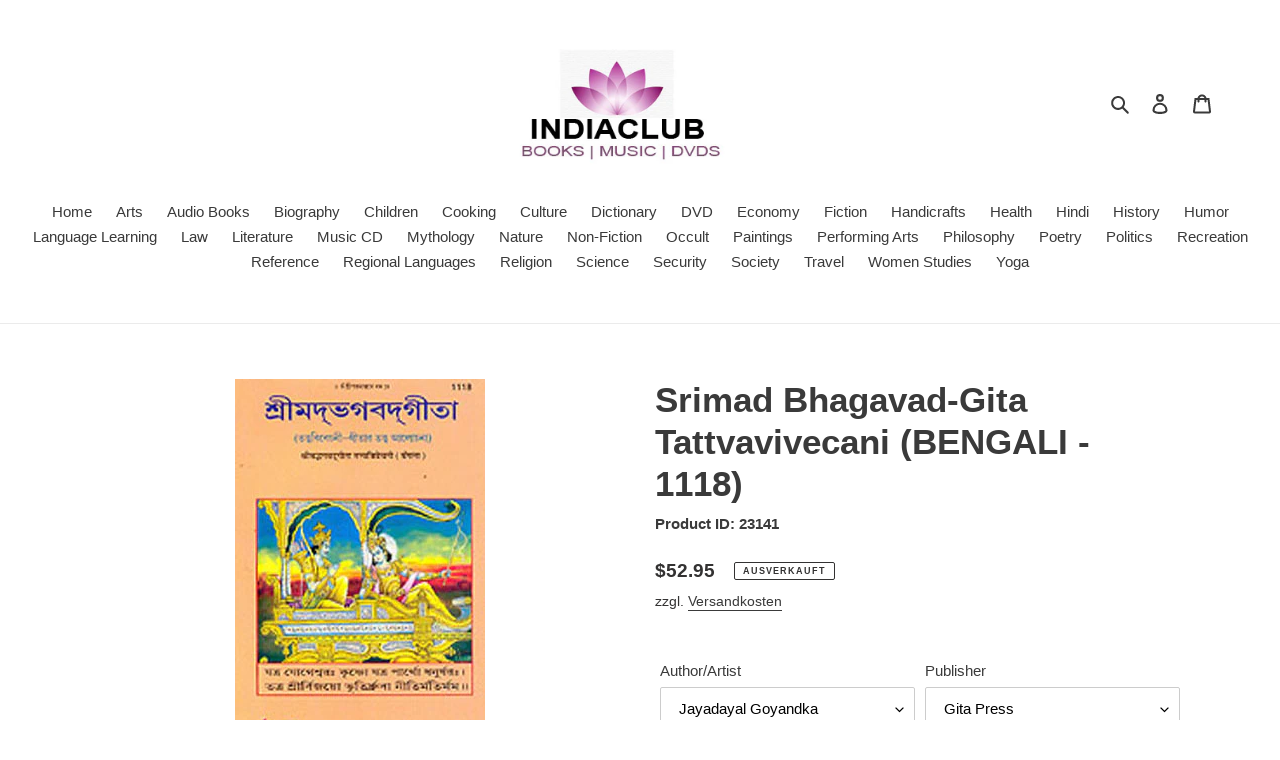

--- FILE ---
content_type: text/html; charset=utf-8
request_url: https://indiaclub.com/de/products/23141-srimad-bhagavad-gita-tattvavivecani-bengali-1118
body_size: 39662
content:
<!doctype html>
<html class="no-js" lang="de">
<head>
  <meta charset="utf-8">
  <meta http-equiv="X-UA-Compatible" content="IE=edge,chrome=1">
  <meta name="viewport" content="width=device-width,initial-scale=1">
  <meta name="theme-color" content="#3a3a3a">

  <link rel="preconnect" href="https://cdn.shopify.com" crossorigin>
  <link rel="preconnect" href="https://fonts.shopifycdn.com" crossorigin>
  <link rel="preconnect" href="https://monorail-edge.shopifysvc.com"><link rel="preload" href="//indiaclub.com/cdn/shop/t/1/assets/theme.css?v=136619971045174987231625353181" as="style">
  <link rel="preload" as="font" href="" type="font/woff2" crossorigin>
  <link rel="preload" as="font" href="" type="font/woff2" crossorigin>
  <link rel="preload" as="font" href="" type="font/woff2" crossorigin>
  <link rel="preload" href="//indiaclub.com/cdn/shop/t/1/assets/theme.js?v=16203573537316399521625353182" as="script">
  <link rel="preload" href="//indiaclub.com/cdn/shop/t/1/assets/lazysizes.js?v=63098554868324070131625353180" as="script"><link rel="canonical" href="https://indiaclub.com/de/products/23141-srimad-bhagavad-gita-tattvavivecani-bengali-1118"><title>Srimad Bhagavad-Gita Tattvavivecani (BENGALI - 1118) by Jayadayal Goyandka
&ndash; The India Club</title><meta name="description" content="The Bhagavadgita is the divine world of Bhagavan Sri Krishna, the supreme Purusottama or God Himself, who is adored by the whole animate and inanimate kingdom,"><!-- /snippets/social-meta-tags.liquid -->


<meta property="og:site_name" content="The India Club">
<meta property="og:url" content="https://indiaclub.com/de/products/23141-srimad-bhagavad-gita-tattvavivecani-bengali-1118">
<meta property="og:title" content="Srimad Bhagavad-Gita Tattvavivecani (BENGALI - 1118) by Jayadayal Goyandka">
<meta property="og:type" content="product">
<meta property="og:description" content="The Bhagavadgita is the divine world of Bhagavan Sri Krishna, the supreme Purusottama or God Himself, who is adored by the whole animate and inanimate kingdom,"><meta property="og:image" content="http://indiaclub.com/cdn/shop/products/23141.jpg?v=1625570249">
  <meta property="og:image:secure_url" content="https://indiaclub.com/cdn/shop/products/23141.jpg?v=1625570249">
  <meta property="og:image:width" content="250">
  <meta property="og:image:height" content="400">
  <meta property="og:price:amount" content="52.95">
  <meta property="og:price:currency" content="USD">



<meta name="twitter:card" content="summary_large_image">
<meta name="twitter:title" content="Srimad Bhagavad-Gita Tattvavivecani (BENGALI - 1118) by Jayadayal Goyandka">
<meta name="twitter:description" content="The Bhagavadgita is the divine world of Bhagavan Sri Krishna, the supreme Purusottama or God Himself, who is adored by the whole animate and inanimate kingdom,">

  
<style data-shopify>
:root {
    --color-text: #3a3a3a;
    --color-text-rgb: 58, 58, 58;
    --color-body-text: #333232;
    --color-sale-text: #EA0606;
    --color-small-button-text-border: #3a3a3a;
    --color-text-field: #ffffff;
    --color-text-field-text: #000000;
    --color-text-field-text-rgb: 0, 0, 0;

    --color-btn-primary: #3a3a3a;
    --color-btn-primary-darker: #212121;
    --color-btn-primary-text: #ffffff;

    --color-blankstate: rgba(51, 50, 50, 0.35);
    --color-blankstate-border: rgba(51, 50, 50, 0.2);
    --color-blankstate-background: rgba(51, 50, 50, 0.1);

    --color-text-focus:#606060;
    --color-overlay-text-focus:#e6e6e6;
    --color-btn-primary-focus:#606060;
    --color-btn-social-focus:#d2d2d2;
    --color-small-button-text-border-focus:#606060;
    --predictive-search-focus:#f2f2f2;

    --color-body: #ffffff;
    --color-bg: #ffffff;
    --color-bg-rgb: 255, 255, 255;
    --color-bg-alt: rgba(51, 50, 50, 0.05);
    --color-bg-currency-selector: rgba(51, 50, 50, 0.2);

    --color-overlay-title-text: #ffffff;
    --color-image-overlay: #685858;
    --color-image-overlay-rgb: 104, 88, 88;--opacity-image-overlay: 0.4;--hover-overlay-opacity: 0.8;

    --color-border: #ebebeb;
    --color-border-form: #cccccc;
    --color-border-form-darker: #b3b3b3;

    --svg-select-icon: url(//indiaclub.com/cdn/shop/t/1/assets/ico-select.svg?v=29003672709104678581625353196);
    --slick-img-url: url(//indiaclub.com/cdn/shop/t/1/assets/ajax-loader.gif?v=41356863302472015721625353177);

    --font-weight-body--bold: 700;
    --font-weight-body--bolder: 700;

    --font-stack-header: Helvetica, Arial, sans-serif;
    --font-style-header: normal;
    --font-weight-header: 700;

    --font-stack-body: Helvetica, Arial, sans-serif;
    --font-style-body: normal;
    --font-weight-body: 400;

    --font-size-header: 26;

    --font-size-base: 15;

    --font-h1-desktop: 35;
    --font-h1-mobile: 32;
    --font-h2-desktop: 20;
    --font-h2-mobile: 18;
    --font-h3-mobile: 20;
    --font-h4-desktop: 17;
    --font-h4-mobile: 15;
    --font-h5-desktop: 15;
    --font-h5-mobile: 13;
    --font-h6-desktop: 14;
    --font-h6-mobile: 12;

    --font-mega-title-large-desktop: 65;

    --font-rich-text-large: 17;
    --font-rich-text-small: 13;

    
--color-video-bg: #f2f2f2;

    
    --global-color-image-loader-primary: rgba(58, 58, 58, 0.06);
    --global-color-image-loader-secondary: rgba(58, 58, 58, 0.12);
  }
</style>


  <style>*,::after,::before{box-sizing:border-box}body{margin:0}body,html{background-color:var(--color-body)}body,button{font-size:calc(var(--font-size-base) * 1px);font-family:var(--font-stack-body);font-style:var(--font-style-body);font-weight:var(--font-weight-body);color:var(--color-text);line-height:1.5}body,button{-webkit-font-smoothing:antialiased;-webkit-text-size-adjust:100%}.border-bottom{border-bottom:1px solid var(--color-border)}.btn--link{background-color:transparent;border:0;margin:0;color:var(--color-text);text-align:left}.text-right{text-align:right}.icon{display:inline-block;width:20px;height:20px;vertical-align:middle;fill:currentColor}.icon__fallback-text,.visually-hidden{position:absolute!important;overflow:hidden;clip:rect(0 0 0 0);height:1px;width:1px;margin:-1px;padding:0;border:0}svg.icon:not(.icon--full-color) circle,svg.icon:not(.icon--full-color) ellipse,svg.icon:not(.icon--full-color) g,svg.icon:not(.icon--full-color) line,svg.icon:not(.icon--full-color) path,svg.icon:not(.icon--full-color) polygon,svg.icon:not(.icon--full-color) polyline,svg.icon:not(.icon--full-color) rect,symbol.icon:not(.icon--full-color) circle,symbol.icon:not(.icon--full-color) ellipse,symbol.icon:not(.icon--full-color) g,symbol.icon:not(.icon--full-color) line,symbol.icon:not(.icon--full-color) path,symbol.icon:not(.icon--full-color) polygon,symbol.icon:not(.icon--full-color) polyline,symbol.icon:not(.icon--full-color) rect{fill:inherit;stroke:inherit}li{list-style:none}.list--inline{padding:0;margin:0}.list--inline>li{display:inline-block;margin-bottom:0;vertical-align:middle}a{color:var(--color-text);text-decoration:none}.h1,.h2,h1,h2{margin:0 0 17.5px;font-family:var(--font-stack-header);font-style:var(--font-style-header);font-weight:var(--font-weight-header);line-height:1.2;overflow-wrap:break-word;word-wrap:break-word}.h1 a,.h2 a,h1 a,h2 a{color:inherit;text-decoration:none;font-weight:inherit}.h1,h1{font-size:calc(((var(--font-h1-desktop))/ (var(--font-size-base))) * 1em);text-transform:none;letter-spacing:0}@media only screen and (max-width:749px){.h1,h1{font-size:calc(((var(--font-h1-mobile))/ (var(--font-size-base))) * 1em)}}.h2,h2{font-size:calc(((var(--font-h2-desktop))/ (var(--font-size-base))) * 1em);text-transform:uppercase;letter-spacing:.1em}@media only screen and (max-width:749px){.h2,h2{font-size:calc(((var(--font-h2-mobile))/ (var(--font-size-base))) * 1em)}}p{color:var(--color-body-text);margin:0 0 19.44444px}@media only screen and (max-width:749px){p{font-size:calc(((var(--font-size-base) - 1)/ (var(--font-size-base))) * 1em)}}p:last-child{margin-bottom:0}@media only screen and (max-width:749px){.small--hide{display:none!important}}.grid{list-style:none;margin:0;padding:0;margin-left:-30px}.grid::after{content:'';display:table;clear:both}@media only screen and (max-width:749px){.grid{margin-left:-22px}}.grid::after{content:'';display:table;clear:both}.grid--no-gutters{margin-left:0}.grid--no-gutters .grid__item{padding-left:0}.grid--table{display:table;table-layout:fixed;width:100%}.grid--table>.grid__item{float:none;display:table-cell;vertical-align:middle}.grid__item{float:left;padding-left:30px;width:100%}@media only screen and (max-width:749px){.grid__item{padding-left:22px}}.grid__item[class*="--push"]{position:relative}@media only screen and (min-width:750px){.medium-up--one-quarter{width:25%}.medium-up--push-one-third{width:33.33%}.medium-up--one-half{width:50%}.medium-up--push-one-third{left:33.33%;position:relative}}.site-header{position:relative;background-color:var(--color-body)}@media only screen and (max-width:749px){.site-header{border-bottom:1px solid var(--color-border)}}@media only screen and (min-width:750px){.site-header{padding:0 55px}.site-header.logo--center{padding-top:30px}}.site-header__logo{margin:15px 0}.logo-align--center .site-header__logo{text-align:center;margin:0 auto}@media only screen and (max-width:749px){.logo-align--center .site-header__logo{text-align:left;margin:15px 0}}@media only screen and (max-width:749px){.site-header__logo{padding-left:22px;text-align:left}.site-header__logo img{margin:0}}.site-header__logo-link{display:inline-block;word-break:break-word}@media only screen and (min-width:750px){.logo-align--center .site-header__logo-link{margin:0 auto}}.site-header__logo-image{display:block}@media only screen and (min-width:750px){.site-header__logo-image{margin:0 auto}}.site-header__logo-image img{width:100%}.site-header__logo-image--centered img{margin:0 auto}.site-header__logo img{display:block}.site-header__icons{position:relative;white-space:nowrap}@media only screen and (max-width:749px){.site-header__icons{width:auto;padding-right:13px}.site-header__icons .btn--link,.site-header__icons .site-header__cart{font-size:calc(((var(--font-size-base))/ (var(--font-size-base))) * 1em)}}.site-header__icons-wrapper{position:relative;display:-webkit-flex;display:-ms-flexbox;display:flex;width:100%;-ms-flex-align:center;-webkit-align-items:center;-moz-align-items:center;-ms-align-items:center;-o-align-items:center;align-items:center;-webkit-justify-content:flex-end;-ms-justify-content:flex-end;justify-content:flex-end}.site-header__account,.site-header__cart,.site-header__search{position:relative}.site-header__search.site-header__icon{display:none}@media only screen and (min-width:1400px){.site-header__search.site-header__icon{display:block}}.site-header__search-toggle{display:block}@media only screen and (min-width:750px){.site-header__account,.site-header__cart{padding:10px 11px}}.site-header__cart-title,.site-header__search-title{position:absolute!important;overflow:hidden;clip:rect(0 0 0 0);height:1px;width:1px;margin:-1px;padding:0;border:0;display:block;vertical-align:middle}.site-header__cart-title{margin-right:3px}.site-header__cart-count{display:flex;align-items:center;justify-content:center;position:absolute;right:.4rem;top:.2rem;font-weight:700;background-color:var(--color-btn-primary);color:var(--color-btn-primary-text);border-radius:50%;min-width:1em;height:1em}.site-header__cart-count span{font-family:HelveticaNeue,"Helvetica Neue",Helvetica,Arial,sans-serif;font-size:calc(11em / 16);line-height:1}@media only screen and (max-width:749px){.site-header__cart-count{top:calc(7em / 16);right:0;border-radius:50%;min-width:calc(19em / 16);height:calc(19em / 16)}}@media only screen and (max-width:749px){.site-header__cart-count span{padding:.25em calc(6em / 16);font-size:12px}}.site-header__menu{display:none}@media only screen and (max-width:749px){.site-header__icon{display:inline-block;vertical-align:middle;padding:10px 11px;margin:0}}@media only screen and (min-width:750px){.site-header__icon .icon-search{margin-right:3px}}.announcement-bar{z-index:10;position:relative;text-align:center;border-bottom:1px solid transparent;padding:2px}.announcement-bar__link{display:block}.announcement-bar__message{display:block;padding:11px 22px;font-size:calc(((16)/ (var(--font-size-base))) * 1em);font-weight:var(--font-weight-header)}@media only screen and (min-width:750px){.announcement-bar__message{padding-left:55px;padding-right:55px}}.site-nav{position:relative;padding:0;text-align:center;margin:25px 0}.site-nav a{padding:3px 10px}.site-nav__link{display:block;white-space:nowrap}.site-nav--centered .site-nav__link{padding-top:0}.site-nav__link .icon-chevron-down{width:calc(8em / 16);height:calc(8em / 16);margin-left:.5rem}.site-nav__label{border-bottom:1px solid transparent}.site-nav__link--active .site-nav__label{border-bottom-color:var(--color-text)}.site-nav__link--button{border:none;background-color:transparent;padding:3px 10px}.site-header__mobile-nav{z-index:11;position:relative;background-color:var(--color-body)}@media only screen and (max-width:749px){.site-header__mobile-nav{display:-webkit-flex;display:-ms-flexbox;display:flex;width:100%;-ms-flex-align:center;-webkit-align-items:center;-moz-align-items:center;-ms-align-items:center;-o-align-items:center;align-items:center}}.mobile-nav--open .icon-close{display:none}.main-content{opacity:0}.main-content .shopify-section{display:none}.main-content .shopify-section:first-child{display:inherit}.critical-hidden{display:none}</style>

  <script>
    window.performance.mark('debut:theme_stylesheet_loaded.start');

    function onLoadStylesheet() {
      performance.mark('debut:theme_stylesheet_loaded.end');
      performance.measure('debut:theme_stylesheet_loaded', 'debut:theme_stylesheet_loaded.start', 'debut:theme_stylesheet_loaded.end');

      var url = "//indiaclub.com/cdn/shop/t/1/assets/theme.css?v=136619971045174987231625353181";
      var link = document.querySelector('link[href="' + url + '"]');
      link.loaded = true;
      link.dispatchEvent(new Event('load'));
    }
  </script>

  <link rel="stylesheet" href="//indiaclub.com/cdn/shop/t/1/assets/theme.css?v=136619971045174987231625353181" type="text/css" media="print" onload="this.media='all';onLoadStylesheet()">

  <style>
    
    
    
    
    
    
  </style>

  <script>
    var theme = {
      breakpoints: {
        medium: 750,
        large: 990,
        widescreen: 1400
      },
      strings: {
        addToCart: "In den Warenkorb legen",
        soldOut: "Ausverkauft",
        unavailable: "Nicht verfügbar",
        regularPrice: "Normaler Preis",
        salePrice: "Sonderpreis",
        sale: "Angebot",
        fromLowestPrice: "von [price]",
        vendor: "Verkäufer",
        showMore: "Mehr anzeigen",
        showLess: "Weniger anzeigen",
        searchFor: "Suchen nach",
        addressError: "Kann die Adresse nicht finden",
        addressNoResults: "Keine Ergebnisse für diese Adresse",
        addressQueryLimit: "Du hast die Nutzungsgrenze der Google-API überschritten. Du solltest über ein Upgrade auf einen \u003ca href=\"https:\/\/developers.google.com\/maps\/premium\/usage-limits\"\u003ePremium-Plan\u003c\/a\u003e nachdenken.",
        authError: "Es gab ein Problem bei der Authentifizierung deineses Google Maps-Kontos.",
        newWindow: "Öffnet ein neues Fenster.",
        external: "Öffnet externe Website.",
        newWindowExternal: "Öffnet externe Website in einem neuen Fenster.",
        removeLabel: "[product] entfernen",
        update: "Warenkorb aktualisieren",
        quantity: "Menge",
        discountedTotal: "Gesamtrabatt",
        regularTotal: "Normaler Gesamtpreis",
        priceColumn: "Rabattdetails findest du in der Preisspalte.",
        quantityMinimumMessage: "Die Menge muss 1 oder mehr sein",
        cartError: "Beim Aktualisieren des Warenkorbs ist ein Fehler aufgetreten. Bitte versuche es erneut.",
        removedItemMessage: "\u003cspan class=\"cart__removed-product-details\"\u003e([quantity]) [link]\u003c\/span\u003e aus deinem Warenkorb entfernt.",
        unitPrice: "Einzelpreis",
        unitPriceSeparator: "pro",
        oneCartCount: "1 Artikel",
        otherCartCount: "[count] Produkte",
        quantityLabel: "Menge: [count]",
        products: "Produkte",
        loading: "Wird geladen",
        number_of_results: "[result_number] von [results_count]",
        number_of_results_found: "[results_count] Ergebnisse gefunden",
        one_result_found: "1 Ergebnis gefunden"
      },
      moneyFormat: "${{amount}}",
      moneyFormatWithCurrency: "${{amount}} USD",
      settings: {
        predictiveSearchEnabled: true,
        predictiveSearchShowPrice: true,
        predictiveSearchShowVendor: false
      },
      stylesheet: "//indiaclub.com/cdn/shop/t/1/assets/theme.css?v=136619971045174987231625353181"
    };document.documentElement.className = document.documentElement.className.replace('no-js', 'js');
  </script><script src="//indiaclub.com/cdn/shop/t/1/assets/theme.js?v=16203573537316399521625353182" defer="defer"></script>
  <script src="//indiaclub.com/cdn/shop/t/1/assets/lazysizes.js?v=63098554868324070131625353180" async="async"></script>

  <script type="text/javascript">
    if (window.MSInputMethodContext && document.documentMode) {
      var scripts = document.getElementsByTagName('script')[0];
      var polyfill = document.createElement("script");
      polyfill.defer = true;
      polyfill.src = "//indiaclub.com/cdn/shop/t/1/assets/ie11CustomProperties.min.js?v=146208399201472936201625353180";

      scripts.parentNode.insertBefore(polyfill, scripts);
    }
  </script>

  <script>window.performance && window.performance.mark && window.performance.mark('shopify.content_for_header.start');</script><meta name="google-site-verification" content="Ke9TFqn5dotgzlwqjvOPx7z6VzcALfLGmoHq2AnzkBI">
<meta id="shopify-digital-wallet" name="shopify-digital-wallet" content="/58210484393/digital_wallets/dialog">
<meta name="shopify-checkout-api-token" content="d658fc87cbf5a7c407245d4de2085011">
<meta id="in-context-paypal-metadata" data-shop-id="58210484393" data-venmo-supported="false" data-environment="production" data-locale="de_DE" data-paypal-v4="true" data-currency="USD">
<link rel="alternate" hreflang="x-default" href="https://indiaclub.com/products/23141-srimad-bhagavad-gita-tattvavivecani-bengali-1118">
<link rel="alternate" hreflang="en" href="https://indiaclub.com/products/23141-srimad-bhagavad-gita-tattvavivecani-bengali-1118">
<link rel="alternate" hreflang="de" href="https://indiaclub.com/de/products/23141-srimad-bhagavad-gita-tattvavivecani-bengali-1118">
<link rel="alternate" type="application/json+oembed" href="https://indiaclub.com/de/products/23141-srimad-bhagavad-gita-tattvavivecani-bengali-1118.oembed">
<script async="async" src="/checkouts/internal/preloads.js?locale=de-US"></script>
<link rel="preconnect" href="https://shop.app" crossorigin="anonymous">
<script async="async" src="https://shop.app/checkouts/internal/preloads.js?locale=de-US&shop_id=58210484393" crossorigin="anonymous"></script>
<script id="apple-pay-shop-capabilities" type="application/json">{"shopId":58210484393,"countryCode":"US","currencyCode":"USD","merchantCapabilities":["supports3DS"],"merchantId":"gid:\/\/shopify\/Shop\/58210484393","merchantName":"The India Club","requiredBillingContactFields":["postalAddress","email","phone"],"requiredShippingContactFields":["postalAddress","email","phone"],"shippingType":"shipping","supportedNetworks":["visa","masterCard","amex"],"total":{"type":"pending","label":"The India Club","amount":"1.00"},"shopifyPaymentsEnabled":true,"supportsSubscriptions":true}</script>
<script id="shopify-features" type="application/json">{"accessToken":"d658fc87cbf5a7c407245d4de2085011","betas":["rich-media-storefront-analytics"],"domain":"indiaclub.com","predictiveSearch":true,"shopId":58210484393,"locale":"de"}</script>
<script>var Shopify = Shopify || {};
Shopify.shop = "the-india-club.myshopify.com";
Shopify.locale = "de";
Shopify.currency = {"active":"USD","rate":"1.0"};
Shopify.country = "US";
Shopify.theme = {"name":"Debut","id":124524167337,"schema_name":"Debut","schema_version":"17.13.0","theme_store_id":796,"role":"main"};
Shopify.theme.handle = "null";
Shopify.theme.style = {"id":null,"handle":null};
Shopify.cdnHost = "indiaclub.com/cdn";
Shopify.routes = Shopify.routes || {};
Shopify.routes.root = "/de/";</script>
<script type="module">!function(o){(o.Shopify=o.Shopify||{}).modules=!0}(window);</script>
<script>!function(o){function n(){var o=[];function n(){o.push(Array.prototype.slice.apply(arguments))}return n.q=o,n}var t=o.Shopify=o.Shopify||{};t.loadFeatures=n(),t.autoloadFeatures=n()}(window);</script>
<script>
  window.ShopifyPay = window.ShopifyPay || {};
  window.ShopifyPay.apiHost = "shop.app\/pay";
  window.ShopifyPay.redirectState = null;
</script>
<script id="shop-js-analytics" type="application/json">{"pageType":"product"}</script>
<script defer="defer" async type="module" src="//indiaclub.com/cdn/shopifycloud/shop-js/modules/v2/client.init-shop-cart-sync_HUjMWWU5.de.esm.js"></script>
<script defer="defer" async type="module" src="//indiaclub.com/cdn/shopifycloud/shop-js/modules/v2/chunk.common_QpfDqRK1.esm.js"></script>
<script type="module">
  await import("//indiaclub.com/cdn/shopifycloud/shop-js/modules/v2/client.init-shop-cart-sync_HUjMWWU5.de.esm.js");
await import("//indiaclub.com/cdn/shopifycloud/shop-js/modules/v2/chunk.common_QpfDqRK1.esm.js");

  window.Shopify.SignInWithShop?.initShopCartSync?.({"fedCMEnabled":true,"windoidEnabled":true});

</script>
<script defer="defer" async type="module" src="//indiaclub.com/cdn/shopifycloud/shop-js/modules/v2/client.payment-terms_D2Mn0eFV.de.esm.js"></script>
<script defer="defer" async type="module" src="//indiaclub.com/cdn/shopifycloud/shop-js/modules/v2/chunk.common_QpfDqRK1.esm.js"></script>
<script defer="defer" async type="module" src="//indiaclub.com/cdn/shopifycloud/shop-js/modules/v2/chunk.modal_CS8dP9kO.esm.js"></script>
<script type="module">
  await import("//indiaclub.com/cdn/shopifycloud/shop-js/modules/v2/client.payment-terms_D2Mn0eFV.de.esm.js");
await import("//indiaclub.com/cdn/shopifycloud/shop-js/modules/v2/chunk.common_QpfDqRK1.esm.js");
await import("//indiaclub.com/cdn/shopifycloud/shop-js/modules/v2/chunk.modal_CS8dP9kO.esm.js");

  
</script>
<script>
  window.Shopify = window.Shopify || {};
  if (!window.Shopify.featureAssets) window.Shopify.featureAssets = {};
  window.Shopify.featureAssets['shop-js'] = {"shop-cart-sync":["modules/v2/client.shop-cart-sync_ByUgVWtJ.de.esm.js","modules/v2/chunk.common_QpfDqRK1.esm.js"],"init-fed-cm":["modules/v2/client.init-fed-cm_CVqhkk-1.de.esm.js","modules/v2/chunk.common_QpfDqRK1.esm.js"],"shop-button":["modules/v2/client.shop-button_B0pFlqys.de.esm.js","modules/v2/chunk.common_QpfDqRK1.esm.js"],"shop-cash-offers":["modules/v2/client.shop-cash-offers_CaaeZ5wd.de.esm.js","modules/v2/chunk.common_QpfDqRK1.esm.js","modules/v2/chunk.modal_CS8dP9kO.esm.js"],"init-windoid":["modules/v2/client.init-windoid_B-gyVqfY.de.esm.js","modules/v2/chunk.common_QpfDqRK1.esm.js"],"shop-toast-manager":["modules/v2/client.shop-toast-manager_DgTeluS3.de.esm.js","modules/v2/chunk.common_QpfDqRK1.esm.js"],"init-shop-email-lookup-coordinator":["modules/v2/client.init-shop-email-lookup-coordinator_C5I212n4.de.esm.js","modules/v2/chunk.common_QpfDqRK1.esm.js"],"init-shop-cart-sync":["modules/v2/client.init-shop-cart-sync_HUjMWWU5.de.esm.js","modules/v2/chunk.common_QpfDqRK1.esm.js"],"avatar":["modules/v2/client.avatar_BTnouDA3.de.esm.js"],"pay-button":["modules/v2/client.pay-button_CJaF-UDc.de.esm.js","modules/v2/chunk.common_QpfDqRK1.esm.js"],"init-customer-accounts":["modules/v2/client.init-customer-accounts_BI_wUvuR.de.esm.js","modules/v2/client.shop-login-button_DTPR4l75.de.esm.js","modules/v2/chunk.common_QpfDqRK1.esm.js","modules/v2/chunk.modal_CS8dP9kO.esm.js"],"init-shop-for-new-customer-accounts":["modules/v2/client.init-shop-for-new-customer-accounts_C4qR5Wl-.de.esm.js","modules/v2/client.shop-login-button_DTPR4l75.de.esm.js","modules/v2/chunk.common_QpfDqRK1.esm.js","modules/v2/chunk.modal_CS8dP9kO.esm.js"],"shop-login-button":["modules/v2/client.shop-login-button_DTPR4l75.de.esm.js","modules/v2/chunk.common_QpfDqRK1.esm.js","modules/v2/chunk.modal_CS8dP9kO.esm.js"],"init-customer-accounts-sign-up":["modules/v2/client.init-customer-accounts-sign-up_SG5gYFpP.de.esm.js","modules/v2/client.shop-login-button_DTPR4l75.de.esm.js","modules/v2/chunk.common_QpfDqRK1.esm.js","modules/v2/chunk.modal_CS8dP9kO.esm.js"],"shop-follow-button":["modules/v2/client.shop-follow-button_CmMsyvrH.de.esm.js","modules/v2/chunk.common_QpfDqRK1.esm.js","modules/v2/chunk.modal_CS8dP9kO.esm.js"],"checkout-modal":["modules/v2/client.checkout-modal_tfCxQqrq.de.esm.js","modules/v2/chunk.common_QpfDqRK1.esm.js","modules/v2/chunk.modal_CS8dP9kO.esm.js"],"lead-capture":["modules/v2/client.lead-capture_Ccz5Zm6k.de.esm.js","modules/v2/chunk.common_QpfDqRK1.esm.js","modules/v2/chunk.modal_CS8dP9kO.esm.js"],"shop-login":["modules/v2/client.shop-login_BfivnucW.de.esm.js","modules/v2/chunk.common_QpfDqRK1.esm.js","modules/v2/chunk.modal_CS8dP9kO.esm.js"],"payment-terms":["modules/v2/client.payment-terms_D2Mn0eFV.de.esm.js","modules/v2/chunk.common_QpfDqRK1.esm.js","modules/v2/chunk.modal_CS8dP9kO.esm.js"]};
</script>
<script id="__st">var __st={"a":58210484393,"offset":-18000,"reqid":"11cc497a-25d4-49e2-a2c6-afc0f7004f11-1768753329","pageurl":"indiaclub.com\/de\/products\/23141-srimad-bhagavad-gita-tattvavivecani-bengali-1118","u":"9d3a737289d7","p":"product","rtyp":"product","rid":7068147024041};</script>
<script>window.ShopifyPaypalV4VisibilityTracking = true;</script>
<script id="captcha-bootstrap">!function(){'use strict';const t='contact',e='account',n='new_comment',o=[[t,t],['blogs',n],['comments',n],[t,'customer']],c=[[e,'customer_login'],[e,'guest_login'],[e,'recover_customer_password'],[e,'create_customer']],r=t=>t.map((([t,e])=>`form[action*='/${t}']:not([data-nocaptcha='true']) input[name='form_type'][value='${e}']`)).join(','),a=t=>()=>t?[...document.querySelectorAll(t)].map((t=>t.form)):[];function s(){const t=[...o],e=r(t);return a(e)}const i='password',u='form_key',d=['recaptcha-v3-token','g-recaptcha-response','h-captcha-response',i],f=()=>{try{return window.sessionStorage}catch{return}},m='__shopify_v',_=t=>t.elements[u];function p(t,e,n=!1){try{const o=window.sessionStorage,c=JSON.parse(o.getItem(e)),{data:r}=function(t){const{data:e,action:n}=t;return t[m]||n?{data:e,action:n}:{data:t,action:n}}(c);for(const[e,n]of Object.entries(r))t.elements[e]&&(t.elements[e].value=n);n&&o.removeItem(e)}catch(o){console.error('form repopulation failed',{error:o})}}const l='form_type',E='cptcha';function T(t){t.dataset[E]=!0}const w=window,h=w.document,L='Shopify',v='ce_forms',y='captcha';let A=!1;((t,e)=>{const n=(g='f06e6c50-85a8-45c8-87d0-21a2b65856fe',I='https://cdn.shopify.com/shopifycloud/storefront-forms-hcaptcha/ce_storefront_forms_captcha_hcaptcha.v1.5.2.iife.js',D={infoText:'Durch hCaptcha geschützt',privacyText:'Datenschutz',termsText:'Allgemeine Geschäftsbedingungen'},(t,e,n)=>{const o=w[L][v],c=o.bindForm;if(c)return c(t,g,e,D).then(n);var r;o.q.push([[t,g,e,D],n]),r=I,A||(h.body.append(Object.assign(h.createElement('script'),{id:'captcha-provider',async:!0,src:r})),A=!0)});var g,I,D;w[L]=w[L]||{},w[L][v]=w[L][v]||{},w[L][v].q=[],w[L][y]=w[L][y]||{},w[L][y].protect=function(t,e){n(t,void 0,e),T(t)},Object.freeze(w[L][y]),function(t,e,n,w,h,L){const[v,y,A,g]=function(t,e,n){const i=e?o:[],u=t?c:[],d=[...i,...u],f=r(d),m=r(i),_=r(d.filter((([t,e])=>n.includes(e))));return[a(f),a(m),a(_),s()]}(w,h,L),I=t=>{const e=t.target;return e instanceof HTMLFormElement?e:e&&e.form},D=t=>v().includes(t);t.addEventListener('submit',(t=>{const e=I(t);if(!e)return;const n=D(e)&&!e.dataset.hcaptchaBound&&!e.dataset.recaptchaBound,o=_(e),c=g().includes(e)&&(!o||!o.value);(n||c)&&t.preventDefault(),c&&!n&&(function(t){try{if(!f())return;!function(t){const e=f();if(!e)return;const n=_(t);if(!n)return;const o=n.value;o&&e.removeItem(o)}(t);const e=Array.from(Array(32),(()=>Math.random().toString(36)[2])).join('');!function(t,e){_(t)||t.append(Object.assign(document.createElement('input'),{type:'hidden',name:u})),t.elements[u].value=e}(t,e),function(t,e){const n=f();if(!n)return;const o=[...t.querySelectorAll(`input[type='${i}']`)].map((({name:t})=>t)),c=[...d,...o],r={};for(const[a,s]of new FormData(t).entries())c.includes(a)||(r[a]=s);n.setItem(e,JSON.stringify({[m]:1,action:t.action,data:r}))}(t,e)}catch(e){console.error('failed to persist form',e)}}(e),e.submit())}));const S=(t,e)=>{t&&!t.dataset[E]&&(n(t,e.some((e=>e===t))),T(t))};for(const o of['focusin','change'])t.addEventListener(o,(t=>{const e=I(t);D(e)&&S(e,y())}));const B=e.get('form_key'),M=e.get(l),P=B&&M;t.addEventListener('DOMContentLoaded',(()=>{const t=y();if(P)for(const e of t)e.elements[l].value===M&&p(e,B);[...new Set([...A(),...v().filter((t=>'true'===t.dataset.shopifyCaptcha))])].forEach((e=>S(e,t)))}))}(h,new URLSearchParams(w.location.search),n,t,e,['guest_login'])})(!0,!0)}();</script>
<script integrity="sha256-4kQ18oKyAcykRKYeNunJcIwy7WH5gtpwJnB7kiuLZ1E=" data-source-attribution="shopify.loadfeatures" defer="defer" src="//indiaclub.com/cdn/shopifycloud/storefront/assets/storefront/load_feature-a0a9edcb.js" crossorigin="anonymous"></script>
<script crossorigin="anonymous" defer="defer" src="//indiaclub.com/cdn/shopifycloud/storefront/assets/shopify_pay/storefront-65b4c6d7.js?v=20250812"></script>
<script data-source-attribution="shopify.dynamic_checkout.dynamic.init">var Shopify=Shopify||{};Shopify.PaymentButton=Shopify.PaymentButton||{isStorefrontPortableWallets:!0,init:function(){window.Shopify.PaymentButton.init=function(){};var t=document.createElement("script");t.src="https://indiaclub.com/cdn/shopifycloud/portable-wallets/latest/portable-wallets.de.js",t.type="module",document.head.appendChild(t)}};
</script>
<script data-source-attribution="shopify.dynamic_checkout.buyer_consent">
  function portableWalletsHideBuyerConsent(e){var t=document.getElementById("shopify-buyer-consent"),n=document.getElementById("shopify-subscription-policy-button");t&&n&&(t.classList.add("hidden"),t.setAttribute("aria-hidden","true"),n.removeEventListener("click",e))}function portableWalletsShowBuyerConsent(e){var t=document.getElementById("shopify-buyer-consent"),n=document.getElementById("shopify-subscription-policy-button");t&&n&&(t.classList.remove("hidden"),t.removeAttribute("aria-hidden"),n.addEventListener("click",e))}window.Shopify?.PaymentButton&&(window.Shopify.PaymentButton.hideBuyerConsent=portableWalletsHideBuyerConsent,window.Shopify.PaymentButton.showBuyerConsent=portableWalletsShowBuyerConsent);
</script>
<script>
  function portableWalletsCleanup(e){e&&e.src&&console.error("Failed to load portable wallets script "+e.src);var t=document.querySelectorAll("shopify-accelerated-checkout .shopify-payment-button__skeleton, shopify-accelerated-checkout-cart .wallet-cart-button__skeleton"),e=document.getElementById("shopify-buyer-consent");for(let e=0;e<t.length;e++)t[e].remove();e&&e.remove()}function portableWalletsNotLoadedAsModule(e){e instanceof ErrorEvent&&"string"==typeof e.message&&e.message.includes("import.meta")&&"string"==typeof e.filename&&e.filename.includes("portable-wallets")&&(window.removeEventListener("error",portableWalletsNotLoadedAsModule),window.Shopify.PaymentButton.failedToLoad=e,"loading"===document.readyState?document.addEventListener("DOMContentLoaded",window.Shopify.PaymentButton.init):window.Shopify.PaymentButton.init())}window.addEventListener("error",portableWalletsNotLoadedAsModule);
</script>

<script type="module" src="https://indiaclub.com/cdn/shopifycloud/portable-wallets/latest/portable-wallets.de.js" onError="portableWalletsCleanup(this)" crossorigin="anonymous"></script>
<script nomodule>
  document.addEventListener("DOMContentLoaded", portableWalletsCleanup);
</script>

<script id='scb4127' type='text/javascript' async='' src='https://indiaclub.com/cdn/shopifycloud/privacy-banner/storefront-banner.js'></script><link id="shopify-accelerated-checkout-styles" rel="stylesheet" media="screen" href="https://indiaclub.com/cdn/shopifycloud/portable-wallets/latest/accelerated-checkout-backwards-compat.css" crossorigin="anonymous">
<style id="shopify-accelerated-checkout-cart">
        #shopify-buyer-consent {
  margin-top: 1em;
  display: inline-block;
  width: 100%;
}

#shopify-buyer-consent.hidden {
  display: none;
}

#shopify-subscription-policy-button {
  background: none;
  border: none;
  padding: 0;
  text-decoration: underline;
  font-size: inherit;
  cursor: pointer;
}

#shopify-subscription-policy-button::before {
  box-shadow: none;
}

      </style>

<script>window.performance && window.performance.mark && window.performance.mark('shopify.content_for_header.end');</script>
<!-- BEGIN app block: shopify://apps/frequently-bought/blocks/app-embed-block/b1a8cbea-c844-4842-9529-7c62dbab1b1f --><script>
    window.codeblackbelt = window.codeblackbelt || {};
    window.codeblackbelt.shop = window.codeblackbelt.shop || 'the-india-club.myshopify.com';
    
        window.codeblackbelt.productId = 7068147024041;</script><script src="//cdn.codeblackbelt.com/widgets/frequently-bought-together/main.min.js?version=2026011811-0500" async></script>
 <!-- END app block --><link href="https://monorail-edge.shopifysvc.com" rel="dns-prefetch">
<script>(function(){if ("sendBeacon" in navigator && "performance" in window) {try {var session_token_from_headers = performance.getEntriesByType('navigation')[0].serverTiming.find(x => x.name == '_s').description;} catch {var session_token_from_headers = undefined;}var session_cookie_matches = document.cookie.match(/_shopify_s=([^;]*)/);var session_token_from_cookie = session_cookie_matches && session_cookie_matches.length === 2 ? session_cookie_matches[1] : "";var session_token = session_token_from_headers || session_token_from_cookie || "";function handle_abandonment_event(e) {var entries = performance.getEntries().filter(function(entry) {return /monorail-edge.shopifysvc.com/.test(entry.name);});if (!window.abandonment_tracked && entries.length === 0) {window.abandonment_tracked = true;var currentMs = Date.now();var navigation_start = performance.timing.navigationStart;var payload = {shop_id: 58210484393,url: window.location.href,navigation_start,duration: currentMs - navigation_start,session_token,page_type: "product"};window.navigator.sendBeacon("https://monorail-edge.shopifysvc.com/v1/produce", JSON.stringify({schema_id: "online_store_buyer_site_abandonment/1.1",payload: payload,metadata: {event_created_at_ms: currentMs,event_sent_at_ms: currentMs}}));}}window.addEventListener('pagehide', handle_abandonment_event);}}());</script>
<script id="web-pixels-manager-setup">(function e(e,d,r,n,o){if(void 0===o&&(o={}),!Boolean(null===(a=null===(i=window.Shopify)||void 0===i?void 0:i.analytics)||void 0===a?void 0:a.replayQueue)){var i,a;window.Shopify=window.Shopify||{};var t=window.Shopify;t.analytics=t.analytics||{};var s=t.analytics;s.replayQueue=[],s.publish=function(e,d,r){return s.replayQueue.push([e,d,r]),!0};try{self.performance.mark("wpm:start")}catch(e){}var l=function(){var e={modern:/Edge?\/(1{2}[4-9]|1[2-9]\d|[2-9]\d{2}|\d{4,})\.\d+(\.\d+|)|Firefox\/(1{2}[4-9]|1[2-9]\d|[2-9]\d{2}|\d{4,})\.\d+(\.\d+|)|Chrom(ium|e)\/(9{2}|\d{3,})\.\d+(\.\d+|)|(Maci|X1{2}).+ Version\/(15\.\d+|(1[6-9]|[2-9]\d|\d{3,})\.\d+)([,.]\d+|)( \(\w+\)|)( Mobile\/\w+|) Safari\/|Chrome.+OPR\/(9{2}|\d{3,})\.\d+\.\d+|(CPU[ +]OS|iPhone[ +]OS|CPU[ +]iPhone|CPU IPhone OS|CPU iPad OS)[ +]+(15[._]\d+|(1[6-9]|[2-9]\d|\d{3,})[._]\d+)([._]\d+|)|Android:?[ /-](13[3-9]|1[4-9]\d|[2-9]\d{2}|\d{4,})(\.\d+|)(\.\d+|)|Android.+Firefox\/(13[5-9]|1[4-9]\d|[2-9]\d{2}|\d{4,})\.\d+(\.\d+|)|Android.+Chrom(ium|e)\/(13[3-9]|1[4-9]\d|[2-9]\d{2}|\d{4,})\.\d+(\.\d+|)|SamsungBrowser\/([2-9]\d|\d{3,})\.\d+/,legacy:/Edge?\/(1[6-9]|[2-9]\d|\d{3,})\.\d+(\.\d+|)|Firefox\/(5[4-9]|[6-9]\d|\d{3,})\.\d+(\.\d+|)|Chrom(ium|e)\/(5[1-9]|[6-9]\d|\d{3,})\.\d+(\.\d+|)([\d.]+$|.*Safari\/(?![\d.]+ Edge\/[\d.]+$))|(Maci|X1{2}).+ Version\/(10\.\d+|(1[1-9]|[2-9]\d|\d{3,})\.\d+)([,.]\d+|)( \(\w+\)|)( Mobile\/\w+|) Safari\/|Chrome.+OPR\/(3[89]|[4-9]\d|\d{3,})\.\d+\.\d+|(CPU[ +]OS|iPhone[ +]OS|CPU[ +]iPhone|CPU IPhone OS|CPU iPad OS)[ +]+(10[._]\d+|(1[1-9]|[2-9]\d|\d{3,})[._]\d+)([._]\d+|)|Android:?[ /-](13[3-9]|1[4-9]\d|[2-9]\d{2}|\d{4,})(\.\d+|)(\.\d+|)|Mobile Safari.+OPR\/([89]\d|\d{3,})\.\d+\.\d+|Android.+Firefox\/(13[5-9]|1[4-9]\d|[2-9]\d{2}|\d{4,})\.\d+(\.\d+|)|Android.+Chrom(ium|e)\/(13[3-9]|1[4-9]\d|[2-9]\d{2}|\d{4,})\.\d+(\.\d+|)|Android.+(UC? ?Browser|UCWEB|U3)[ /]?(15\.([5-9]|\d{2,})|(1[6-9]|[2-9]\d|\d{3,})\.\d+)\.\d+|SamsungBrowser\/(5\.\d+|([6-9]|\d{2,})\.\d+)|Android.+MQ{2}Browser\/(14(\.(9|\d{2,})|)|(1[5-9]|[2-9]\d|\d{3,})(\.\d+|))(\.\d+|)|K[Aa][Ii]OS\/(3\.\d+|([4-9]|\d{2,})\.\d+)(\.\d+|)/},d=e.modern,r=e.legacy,n=navigator.userAgent;return n.match(d)?"modern":n.match(r)?"legacy":"unknown"}(),u="modern"===l?"modern":"legacy",c=(null!=n?n:{modern:"",legacy:""})[u],f=function(e){return[e.baseUrl,"/wpm","/b",e.hashVersion,"modern"===e.buildTarget?"m":"l",".js"].join("")}({baseUrl:d,hashVersion:r,buildTarget:u}),m=function(e){var d=e.version,r=e.bundleTarget,n=e.surface,o=e.pageUrl,i=e.monorailEndpoint;return{emit:function(e){var a=e.status,t=e.errorMsg,s=(new Date).getTime(),l=JSON.stringify({metadata:{event_sent_at_ms:s},events:[{schema_id:"web_pixels_manager_load/3.1",payload:{version:d,bundle_target:r,page_url:o,status:a,surface:n,error_msg:t},metadata:{event_created_at_ms:s}}]});if(!i)return console&&console.warn&&console.warn("[Web Pixels Manager] No Monorail endpoint provided, skipping logging."),!1;try{return self.navigator.sendBeacon.bind(self.navigator)(i,l)}catch(e){}var u=new XMLHttpRequest;try{return u.open("POST",i,!0),u.setRequestHeader("Content-Type","text/plain"),u.send(l),!0}catch(e){return console&&console.warn&&console.warn("[Web Pixels Manager] Got an unhandled error while logging to Monorail."),!1}}}}({version:r,bundleTarget:l,surface:e.surface,pageUrl:self.location.href,monorailEndpoint:e.monorailEndpoint});try{o.browserTarget=l,function(e){var d=e.src,r=e.async,n=void 0===r||r,o=e.onload,i=e.onerror,a=e.sri,t=e.scriptDataAttributes,s=void 0===t?{}:t,l=document.createElement("script"),u=document.querySelector("head"),c=document.querySelector("body");if(l.async=n,l.src=d,a&&(l.integrity=a,l.crossOrigin="anonymous"),s)for(var f in s)if(Object.prototype.hasOwnProperty.call(s,f))try{l.dataset[f]=s[f]}catch(e){}if(o&&l.addEventListener("load",o),i&&l.addEventListener("error",i),u)u.appendChild(l);else{if(!c)throw new Error("Did not find a head or body element to append the script");c.appendChild(l)}}({src:f,async:!0,onload:function(){if(!function(){var e,d;return Boolean(null===(d=null===(e=window.Shopify)||void 0===e?void 0:e.analytics)||void 0===d?void 0:d.initialized)}()){var d=window.webPixelsManager.init(e)||void 0;if(d){var r=window.Shopify.analytics;r.replayQueue.forEach((function(e){var r=e[0],n=e[1],o=e[2];d.publishCustomEvent(r,n,o)})),r.replayQueue=[],r.publish=d.publishCustomEvent,r.visitor=d.visitor,r.initialized=!0}}},onerror:function(){return m.emit({status:"failed",errorMsg:"".concat(f," has failed to load")})},sri:function(e){var d=/^sha384-[A-Za-z0-9+/=]+$/;return"string"==typeof e&&d.test(e)}(c)?c:"",scriptDataAttributes:o}),m.emit({status:"loading"})}catch(e){m.emit({status:"failed",errorMsg:(null==e?void 0:e.message)||"Unknown error"})}}})({shopId: 58210484393,storefrontBaseUrl: "https://indiaclub.com",extensionsBaseUrl: "https://extensions.shopifycdn.com/cdn/shopifycloud/web-pixels-manager",monorailEndpoint: "https://monorail-edge.shopifysvc.com/unstable/produce_batch",surface: "storefront-renderer",enabledBetaFlags: ["2dca8a86"],webPixelsConfigList: [{"id":"511836405","configuration":"{\"config\":\"{\\\"pixel_id\\\":\\\"AW-334400957\\\",\\\"target_country\\\":\\\"US\\\",\\\"gtag_events\\\":[{\\\"type\\\":\\\"search\\\",\\\"action_label\\\":\\\"AW-334400957\\\/HL8QCJ6OodwCEL2bup8B\\\"},{\\\"type\\\":\\\"begin_checkout\\\",\\\"action_label\\\":\\\"AW-334400957\\\/V0q_CJuOodwCEL2bup8B\\\"},{\\\"type\\\":\\\"view_item\\\",\\\"action_label\\\":[\\\"AW-334400957\\\/AfoOCJWOodwCEL2bup8B\\\",\\\"MC-CC18YCBKZR\\\"]},{\\\"type\\\":\\\"purchase\\\",\\\"action_label\\\":[\\\"AW-334400957\\\/AcrTCJKOodwCEL2bup8B\\\",\\\"MC-CC18YCBKZR\\\"]},{\\\"type\\\":\\\"page_view\\\",\\\"action_label\\\":[\\\"AW-334400957\\\/HD0DCI-OodwCEL2bup8B\\\",\\\"MC-CC18YCBKZR\\\"]},{\\\"type\\\":\\\"add_payment_info\\\",\\\"action_label\\\":\\\"AW-334400957\\\/SIjOCKGOodwCEL2bup8B\\\"},{\\\"type\\\":\\\"add_to_cart\\\",\\\"action_label\\\":\\\"AW-334400957\\\/CMVjCJiOodwCEL2bup8B\\\"}],\\\"enable_monitoring_mode\\\":false}\"}","eventPayloadVersion":"v1","runtimeContext":"OPEN","scriptVersion":"b2a88bafab3e21179ed38636efcd8a93","type":"APP","apiClientId":1780363,"privacyPurposes":[],"dataSharingAdjustments":{"protectedCustomerApprovalScopes":["read_customer_address","read_customer_email","read_customer_name","read_customer_personal_data","read_customer_phone"]}},{"id":"shopify-app-pixel","configuration":"{}","eventPayloadVersion":"v1","runtimeContext":"STRICT","scriptVersion":"0450","apiClientId":"shopify-pixel","type":"APP","privacyPurposes":["ANALYTICS","MARKETING"]},{"id":"shopify-custom-pixel","eventPayloadVersion":"v1","runtimeContext":"LAX","scriptVersion":"0450","apiClientId":"shopify-pixel","type":"CUSTOM","privacyPurposes":["ANALYTICS","MARKETING"]}],isMerchantRequest: false,initData: {"shop":{"name":"The India Club","paymentSettings":{"currencyCode":"USD"},"myshopifyDomain":"the-india-club.myshopify.com","countryCode":"US","storefrontUrl":"https:\/\/indiaclub.com\/de"},"customer":null,"cart":null,"checkout":null,"productVariants":[{"price":{"amount":52.95,"currencyCode":"USD"},"product":{"title":"Srimad Bhagavad-Gita Tattvavivecani (BENGALI - 1118)","vendor":"The India Club","id":"7068147024041","untranslatedTitle":"Srimad Bhagavad-Gita Tattvavivecani (BENGALI - 1118)","url":"\/de\/products\/23141-srimad-bhagavad-gita-tattvavivecani-bengali-1118","type":"Regional Languages"},"id":"40789326168233","image":{"src":"\/\/indiaclub.com\/cdn\/shop\/products\/23141.jpg?v=1625570249"},"sku":"23141","title":"Jayadayal Goyandka \/ Gita Press \/ Hardcover","untranslatedTitle":"Jayadayal Goyandka \/ Gita Press \/ Hardcover"}],"purchasingCompany":null},},"https://indiaclub.com/cdn","fcfee988w5aeb613cpc8e4bc33m6693e112",{"modern":"","legacy":""},{"shopId":"58210484393","storefrontBaseUrl":"https:\/\/indiaclub.com","extensionBaseUrl":"https:\/\/extensions.shopifycdn.com\/cdn\/shopifycloud\/web-pixels-manager","surface":"storefront-renderer","enabledBetaFlags":"[\"2dca8a86\"]","isMerchantRequest":"false","hashVersion":"fcfee988w5aeb613cpc8e4bc33m6693e112","publish":"custom","events":"[[\"page_viewed\",{}],[\"product_viewed\",{\"productVariant\":{\"price\":{\"amount\":52.95,\"currencyCode\":\"USD\"},\"product\":{\"title\":\"Srimad Bhagavad-Gita Tattvavivecani (BENGALI - 1118)\",\"vendor\":\"The India Club\",\"id\":\"7068147024041\",\"untranslatedTitle\":\"Srimad Bhagavad-Gita Tattvavivecani (BENGALI - 1118)\",\"url\":\"\/de\/products\/23141-srimad-bhagavad-gita-tattvavivecani-bengali-1118\",\"type\":\"Regional Languages\"},\"id\":\"40789326168233\",\"image\":{\"src\":\"\/\/indiaclub.com\/cdn\/shop\/products\/23141.jpg?v=1625570249\"},\"sku\":\"23141\",\"title\":\"Jayadayal Goyandka \/ Gita Press \/ Hardcover\",\"untranslatedTitle\":\"Jayadayal Goyandka \/ Gita Press \/ Hardcover\"}}]]"});</script><script>
  window.ShopifyAnalytics = window.ShopifyAnalytics || {};
  window.ShopifyAnalytics.meta = window.ShopifyAnalytics.meta || {};
  window.ShopifyAnalytics.meta.currency = 'USD';
  var meta = {"product":{"id":7068147024041,"gid":"gid:\/\/shopify\/Product\/7068147024041","vendor":"The India Club","type":"Regional Languages","handle":"23141-srimad-bhagavad-gita-tattvavivecani-bengali-1118","variants":[{"id":40789326168233,"price":5295,"name":"Srimad Bhagavad-Gita Tattvavivecani (BENGALI - 1118) - Jayadayal Goyandka \/ Gita Press \/ Hardcover","public_title":"Jayadayal Goyandka \/ Gita Press \/ Hardcover","sku":"23141"}],"remote":false},"page":{"pageType":"product","resourceType":"product","resourceId":7068147024041,"requestId":"11cc497a-25d4-49e2-a2c6-afc0f7004f11-1768753329"}};
  for (var attr in meta) {
    window.ShopifyAnalytics.meta[attr] = meta[attr];
  }
</script>
<script class="analytics">
  (function () {
    var customDocumentWrite = function(content) {
      var jquery = null;

      if (window.jQuery) {
        jquery = window.jQuery;
      } else if (window.Checkout && window.Checkout.$) {
        jquery = window.Checkout.$;
      }

      if (jquery) {
        jquery('body').append(content);
      }
    };

    var hasLoggedConversion = function(token) {
      if (token) {
        return document.cookie.indexOf('loggedConversion=' + token) !== -1;
      }
      return false;
    }

    var setCookieIfConversion = function(token) {
      if (token) {
        var twoMonthsFromNow = new Date(Date.now());
        twoMonthsFromNow.setMonth(twoMonthsFromNow.getMonth() + 2);

        document.cookie = 'loggedConversion=' + token + '; expires=' + twoMonthsFromNow;
      }
    }

    var trekkie = window.ShopifyAnalytics.lib = window.trekkie = window.trekkie || [];
    if (trekkie.integrations) {
      return;
    }
    trekkie.methods = [
      'identify',
      'page',
      'ready',
      'track',
      'trackForm',
      'trackLink'
    ];
    trekkie.factory = function(method) {
      return function() {
        var args = Array.prototype.slice.call(arguments);
        args.unshift(method);
        trekkie.push(args);
        return trekkie;
      };
    };
    for (var i = 0; i < trekkie.methods.length; i++) {
      var key = trekkie.methods[i];
      trekkie[key] = trekkie.factory(key);
    }
    trekkie.load = function(config) {
      trekkie.config = config || {};
      trekkie.config.initialDocumentCookie = document.cookie;
      var first = document.getElementsByTagName('script')[0];
      var script = document.createElement('script');
      script.type = 'text/javascript';
      script.onerror = function(e) {
        var scriptFallback = document.createElement('script');
        scriptFallback.type = 'text/javascript';
        scriptFallback.onerror = function(error) {
                var Monorail = {
      produce: function produce(monorailDomain, schemaId, payload) {
        var currentMs = new Date().getTime();
        var event = {
          schema_id: schemaId,
          payload: payload,
          metadata: {
            event_created_at_ms: currentMs,
            event_sent_at_ms: currentMs
          }
        };
        return Monorail.sendRequest("https://" + monorailDomain + "/v1/produce", JSON.stringify(event));
      },
      sendRequest: function sendRequest(endpointUrl, payload) {
        // Try the sendBeacon API
        if (window && window.navigator && typeof window.navigator.sendBeacon === 'function' && typeof window.Blob === 'function' && !Monorail.isIos12()) {
          var blobData = new window.Blob([payload], {
            type: 'text/plain'
          });

          if (window.navigator.sendBeacon(endpointUrl, blobData)) {
            return true;
          } // sendBeacon was not successful

        } // XHR beacon

        var xhr = new XMLHttpRequest();

        try {
          xhr.open('POST', endpointUrl);
          xhr.setRequestHeader('Content-Type', 'text/plain');
          xhr.send(payload);
        } catch (e) {
          console.log(e);
        }

        return false;
      },
      isIos12: function isIos12() {
        return window.navigator.userAgent.lastIndexOf('iPhone; CPU iPhone OS 12_') !== -1 || window.navigator.userAgent.lastIndexOf('iPad; CPU OS 12_') !== -1;
      }
    };
    Monorail.produce('monorail-edge.shopifysvc.com',
      'trekkie_storefront_load_errors/1.1',
      {shop_id: 58210484393,
      theme_id: 124524167337,
      app_name: "storefront",
      context_url: window.location.href,
      source_url: "//indiaclub.com/cdn/s/trekkie.storefront.cd680fe47e6c39ca5d5df5f0a32d569bc48c0f27.min.js"});

        };
        scriptFallback.async = true;
        scriptFallback.src = '//indiaclub.com/cdn/s/trekkie.storefront.cd680fe47e6c39ca5d5df5f0a32d569bc48c0f27.min.js';
        first.parentNode.insertBefore(scriptFallback, first);
      };
      script.async = true;
      script.src = '//indiaclub.com/cdn/s/trekkie.storefront.cd680fe47e6c39ca5d5df5f0a32d569bc48c0f27.min.js';
      first.parentNode.insertBefore(script, first);
    };
    trekkie.load(
      {"Trekkie":{"appName":"storefront","development":false,"defaultAttributes":{"shopId":58210484393,"isMerchantRequest":null,"themeId":124524167337,"themeCityHash":"282942851424790680","contentLanguage":"de","currency":"USD","eventMetadataId":"5b176325-e471-414f-a3a4-f35a055ce647"},"isServerSideCookieWritingEnabled":true,"monorailRegion":"shop_domain","enabledBetaFlags":["65f19447"]},"Session Attribution":{},"S2S":{"facebookCapiEnabled":false,"source":"trekkie-storefront-renderer","apiClientId":580111}}
    );

    var loaded = false;
    trekkie.ready(function() {
      if (loaded) return;
      loaded = true;

      window.ShopifyAnalytics.lib = window.trekkie;

      var originalDocumentWrite = document.write;
      document.write = customDocumentWrite;
      try { window.ShopifyAnalytics.merchantGoogleAnalytics.call(this); } catch(error) {};
      document.write = originalDocumentWrite;

      window.ShopifyAnalytics.lib.page(null,{"pageType":"product","resourceType":"product","resourceId":7068147024041,"requestId":"11cc497a-25d4-49e2-a2c6-afc0f7004f11-1768753329","shopifyEmitted":true});

      var match = window.location.pathname.match(/checkouts\/(.+)\/(thank_you|post_purchase)/)
      var token = match? match[1]: undefined;
      if (!hasLoggedConversion(token)) {
        setCookieIfConversion(token);
        window.ShopifyAnalytics.lib.track("Viewed Product",{"currency":"USD","variantId":40789326168233,"productId":7068147024041,"productGid":"gid:\/\/shopify\/Product\/7068147024041","name":"Srimad Bhagavad-Gita Tattvavivecani (BENGALI - 1118) - Jayadayal Goyandka \/ Gita Press \/ Hardcover","price":"52.95","sku":"23141","brand":"The India Club","variant":"Jayadayal Goyandka \/ Gita Press \/ Hardcover","category":"Regional Languages","nonInteraction":true,"remote":false},undefined,undefined,{"shopifyEmitted":true});
      window.ShopifyAnalytics.lib.track("monorail:\/\/trekkie_storefront_viewed_product\/1.1",{"currency":"USD","variantId":40789326168233,"productId":7068147024041,"productGid":"gid:\/\/shopify\/Product\/7068147024041","name":"Srimad Bhagavad-Gita Tattvavivecani (BENGALI - 1118) - Jayadayal Goyandka \/ Gita Press \/ Hardcover","price":"52.95","sku":"23141","brand":"The India Club","variant":"Jayadayal Goyandka \/ Gita Press \/ Hardcover","category":"Regional Languages","nonInteraction":true,"remote":false,"referer":"https:\/\/indiaclub.com\/de\/products\/23141-srimad-bhagavad-gita-tattvavivecani-bengali-1118"});
      }
    });


        var eventsListenerScript = document.createElement('script');
        eventsListenerScript.async = true;
        eventsListenerScript.src = "//indiaclub.com/cdn/shopifycloud/storefront/assets/shop_events_listener-3da45d37.js";
        document.getElementsByTagName('head')[0].appendChild(eventsListenerScript);

})();</script>
  <script>
  if (!window.ga || (window.ga && typeof window.ga !== 'function')) {
    window.ga = function ga() {
      (window.ga.q = window.ga.q || []).push(arguments);
      if (window.Shopify && window.Shopify.analytics && typeof window.Shopify.analytics.publish === 'function') {
        window.Shopify.analytics.publish("ga_stub_called", {}, {sendTo: "google_osp_migration"});
      }
      console.error("Shopify's Google Analytics stub called with:", Array.from(arguments), "\nSee https://help.shopify.com/manual/promoting-marketing/pixels/pixel-migration#google for more information.");
    };
    if (window.Shopify && window.Shopify.analytics && typeof window.Shopify.analytics.publish === 'function') {
      window.Shopify.analytics.publish("ga_stub_initialized", {}, {sendTo: "google_osp_migration"});
    }
  }
</script>
<script
  defer
  src="https://indiaclub.com/cdn/shopifycloud/perf-kit/shopify-perf-kit-3.0.4.min.js"
  data-application="storefront-renderer"
  data-shop-id="58210484393"
  data-render-region="gcp-us-central1"
  data-page-type="product"
  data-theme-instance-id="124524167337"
  data-theme-name="Debut"
  data-theme-version="17.13.0"
  data-monorail-region="shop_domain"
  data-resource-timing-sampling-rate="10"
  data-shs="true"
  data-shs-beacon="true"
  data-shs-export-with-fetch="true"
  data-shs-logs-sample-rate="1"
  data-shs-beacon-endpoint="https://indiaclub.com/api/collect"
></script>
</head>

<body class="template-product">

  <a class="in-page-link visually-hidden skip-link" href="#MainContent">Direkt zum Inhalt</a><style data-shopify>

  .cart-popup {
    box-shadow: 1px 1px 10px 2px rgba(235, 235, 235, 0.5);
  }</style><div class="cart-popup-wrapper cart-popup-wrapper--hidden critical-hidden" role="dialog" aria-modal="true" aria-labelledby="CartPopupHeading" data-cart-popup-wrapper>
  <div class="cart-popup" data-cart-popup tabindex="-1">
    <div class="cart-popup__header">
      <h2 id="CartPopupHeading" class="cart-popup__heading">Zum Warenkorb hinzugefügt</h2>
      <button class="cart-popup__close" aria-label="Schließen" data-cart-popup-close><svg aria-hidden="true" focusable="false" role="presentation" class="icon icon-close" viewBox="0 0 40 40"><path d="M23.868 20.015L39.117 4.78c1.11-1.108 1.11-2.77 0-3.877-1.109-1.108-2.773-1.108-3.882 0L19.986 16.137 4.737.904C3.628-.204 1.965-.204.856.904c-1.11 1.108-1.11 2.77 0 3.877l15.249 15.234L.855 35.248c-1.108 1.108-1.108 2.77 0 3.877.555.554 1.248.831 1.942.831s1.386-.277 1.94-.83l15.25-15.234 15.248 15.233c.555.554 1.248.831 1.941.831s1.387-.277 1.941-.83c1.11-1.109 1.11-2.77 0-3.878L23.868 20.015z" class="layer"/></svg></button>
    </div>
    <div class="cart-popup-item">
      <div class="cart-popup-item__image-wrapper hide" data-cart-popup-image-wrapper data-image-loading-animation></div>
      <div class="cart-popup-item__description">
        <div>
          <h3 class="cart-popup-item__title" data-cart-popup-title></h3>
          <ul class="product-details" aria-label="Produktdetails" data-cart-popup-product-details></ul>
        </div>
        <div class="cart-popup-item__quantity">
          <span class="visually-hidden" data-cart-popup-quantity-label></span>
          <span aria-hidden="true">Menge:</span>
          <span aria-hidden="true" data-cart-popup-quantity></span>
        </div>
      </div>
    </div>

    <a href="/de/cart" class="cart-popup__cta-link btn btn--secondary-accent">
      Warenkorb einsehen (<span data-cart-popup-cart-quantity></span>)
    </a>

    <div class="cart-popup__dismiss">
      <button class="cart-popup__dismiss-button text-link text-link--accent" data-cart-popup-dismiss>
        Weiter einkaufen
      </button>
    </div>
  </div>
</div>

<div id="shopify-section-header" class="shopify-section">

<div id="SearchDrawer" class="search-bar drawer drawer--top critical-hidden" role="dialog" aria-modal="true" aria-label="Suchen" data-predictive-search-drawer>
  <div class="search-bar__interior">
    <div class="search-form__container" data-search-form-container>
      <form class="search-form search-bar__form" action="/de/search" method="get" role="search">
        <div class="search-form__input-wrapper">
          <input
            type="text"
            name="q"
            placeholder="Suchen"
            role="combobox"
            aria-autocomplete="list"
            aria-owns="predictive-search-results"
            aria-expanded="false"
            aria-label="Suchen"
            aria-haspopup="listbox"
            class="search-form__input search-bar__input"
            data-predictive-search-drawer-input
            data-base-url="/de/search"
          />
          <input type="hidden" name="options[prefix]" value="last" aria-hidden="true" />
          <div class="predictive-search-wrapper predictive-search-wrapper--drawer" data-predictive-search-mount="drawer"></div>
        </div>

        <button class="search-bar__submit search-form__submit"
          type="submit"
          data-search-form-submit>
          <svg aria-hidden="true" focusable="false" role="presentation" class="icon icon-search" viewBox="0 0 37 40"><path d="M35.6 36l-9.8-9.8c4.1-5.4 3.6-13.2-1.3-18.1-5.4-5.4-14.2-5.4-19.7 0-5.4 5.4-5.4 14.2 0 19.7 2.6 2.6 6.1 4.1 9.8 4.1 3 0 5.9-1 8.3-2.8l9.8 9.8c.4.4.9.6 1.4.6s1-.2 1.4-.6c.9-.9.9-2.1.1-2.9zm-20.9-8.2c-2.6 0-5.1-1-7-2.9-3.9-3.9-3.9-10.1 0-14C9.6 9 12.2 8 14.7 8s5.1 1 7 2.9c3.9 3.9 3.9 10.1 0 14-1.9 1.9-4.4 2.9-7 2.9z"/></svg>
          <span class="icon__fallback-text">Suchen</span>
        </button>
      </form>

      <div class="search-bar__actions">
        <button type="button" class="btn--link search-bar__close js-drawer-close">
          <svg aria-hidden="true" focusable="false" role="presentation" class="icon icon-close" viewBox="0 0 40 40"><path d="M23.868 20.015L39.117 4.78c1.11-1.108 1.11-2.77 0-3.877-1.109-1.108-2.773-1.108-3.882 0L19.986 16.137 4.737.904C3.628-.204 1.965-.204.856.904c-1.11 1.108-1.11 2.77 0 3.877l15.249 15.234L.855 35.248c-1.108 1.108-1.108 2.77 0 3.877.555.554 1.248.831 1.942.831s1.386-.277 1.94-.83l15.25-15.234 15.248 15.233c.555.554 1.248.831 1.941.831s1.387-.277 1.941-.83c1.11-1.109 1.11-2.77 0-3.878L23.868 20.015z" class="layer"/></svg>
          <span class="icon__fallback-text">Schließen (esc)</span>
        </button>
      </div>
    </div>
  </div>
</div>


<div data-section-id="header" data-section-type="header-section" data-header-section>
  

  <header class="site-header logo--center" role="banner">
    <div class="grid grid--no-gutters grid--table site-header__mobile-nav">
      

      <div class="grid__item medium-up--one-third medium-up--push-one-third logo-align--center">
        
        
          <div class="h2 site-header__logo">
        
          
<a href="/de" class="site-header__logo-image site-header__logo-image--centered" data-image-loading-animation>
              
              <img class="lazyload js"
                   src="//indiaclub.com/cdn/shop/files/ICLOGO2_300x300.jpg?v=1625495554"
                   data-src="//indiaclub.com/cdn/shop/files/ICLOGO2_{width}x.jpg?v=1625495554"
                   data-widths="[180, 360, 540, 720, 900, 1080, 1296, 1512, 1728, 2048]"
                   data-aspectratio="1.7173913043478262"
                   data-sizes="auto"
                   alt="The India Club"
                   style="max-width: 250px">
              <noscript>
                
                <img src="//indiaclub.com/cdn/shop/files/ICLOGO2_250x.jpg?v=1625495554"
                     srcset="//indiaclub.com/cdn/shop/files/ICLOGO2_250x.jpg?v=1625495554 1x, //indiaclub.com/cdn/shop/files/ICLOGO2_250x@2x.jpg?v=1625495554 2x"
                     alt="The India Club"
                     style="max-width: 250px;">
              </noscript>
            </a>
          
        
          </div>
        
      </div>

      

      <div class="grid__item medium-up--one-third medium-up--push-one-third text-right site-header__icons site-header__icons--plus">
        <div class="site-header__icons-wrapper">

          <button type="button" class="btn--link site-header__icon site-header__search-toggle js-drawer-open-top" data-predictive-search-open-drawer>
            <svg aria-hidden="true" focusable="false" role="presentation" class="icon icon-search" viewBox="0 0 37 40"><path d="M35.6 36l-9.8-9.8c4.1-5.4 3.6-13.2-1.3-18.1-5.4-5.4-14.2-5.4-19.7 0-5.4 5.4-5.4 14.2 0 19.7 2.6 2.6 6.1 4.1 9.8 4.1 3 0 5.9-1 8.3-2.8l9.8 9.8c.4.4.9.6 1.4.6s1-.2 1.4-.6c.9-.9.9-2.1.1-2.9zm-20.9-8.2c-2.6 0-5.1-1-7-2.9-3.9-3.9-3.9-10.1 0-14C9.6 9 12.2 8 14.7 8s5.1 1 7 2.9c3.9 3.9 3.9 10.1 0 14-1.9 1.9-4.4 2.9-7 2.9z"/></svg>
            <span class="icon__fallback-text">Suchen</span>
          </button>

          
            
              <a href="/de/account/login" class="site-header__icon site-header__account">
                <svg aria-hidden="true" focusable="false" role="presentation" class="icon icon-login" viewBox="0 0 28.33 37.68"><path d="M14.17 14.9a7.45 7.45 0 1 0-7.5-7.45 7.46 7.46 0 0 0 7.5 7.45zm0-10.91a3.45 3.45 0 1 1-3.5 3.46A3.46 3.46 0 0 1 14.17 4zM14.17 16.47A14.18 14.18 0 0 0 0 30.68c0 1.41.66 4 5.11 5.66a27.17 27.17 0 0 0 9.06 1.34c6.54 0 14.17-1.84 14.17-7a14.18 14.18 0 0 0-14.17-14.21zm0 17.21c-6.3 0-10.17-1.77-10.17-3a10.17 10.17 0 1 1 20.33 0c.01 1.23-3.86 3-10.16 3z"/></svg>
                <span class="icon__fallback-text">Einloggen</span>
              </a>
            
          

          <a href="/de/cart" class="site-header__icon site-header__cart">
            <svg aria-hidden="true" focusable="false" role="presentation" class="icon icon-cart" viewBox="0 0 37 40"><path d="M36.5 34.8L33.3 8h-5.9C26.7 3.9 23 .8 18.5.8S10.3 3.9 9.6 8H3.7L.5 34.8c-.2 1.5.4 2.4.9 3 .5.5 1.4 1.2 3.1 1.2h28c1.3 0 2.4-.4 3.1-1.3.7-.7 1-1.8.9-2.9zm-18-30c2.2 0 4.1 1.4 4.7 3.2h-9.5c.7-1.9 2.6-3.2 4.8-3.2zM4.5 35l2.8-23h2.2v3c0 1.1.9 2 2 2s2-.9 2-2v-3h10v3c0 1.1.9 2 2 2s2-.9 2-2v-3h2.2l2.8 23h-28z"/></svg>
            <span class="icon__fallback-text">Warenkorb</span>
            <div id="CartCount" class="site-header__cart-count hide critical-hidden" data-cart-count-bubble>
              <span data-cart-count>0</span>
              <span class="icon__fallback-text medium-up--hide">Produkte</span>
            </div>
          </a>

          
            <button type="button" class="btn--link site-header__icon site-header__menu js-mobile-nav-toggle mobile-nav--open" aria-controls="MobileNav"  aria-expanded="false" aria-label="Menü">
              <svg aria-hidden="true" focusable="false" role="presentation" class="icon icon-hamburger" viewBox="0 0 37 40"><path d="M33.5 25h-30c-1.1 0-2-.9-2-2s.9-2 2-2h30c1.1 0 2 .9 2 2s-.9 2-2 2zm0-11.5h-30c-1.1 0-2-.9-2-2s.9-2 2-2h30c1.1 0 2 .9 2 2s-.9 2-2 2zm0 23h-30c-1.1 0-2-.9-2-2s.9-2 2-2h30c1.1 0 2 .9 2 2s-.9 2-2 2z"/></svg>
              <svg aria-hidden="true" focusable="false" role="presentation" class="icon icon-close" viewBox="0 0 40 40"><path d="M23.868 20.015L39.117 4.78c1.11-1.108 1.11-2.77 0-3.877-1.109-1.108-2.773-1.108-3.882 0L19.986 16.137 4.737.904C3.628-.204 1.965-.204.856.904c-1.11 1.108-1.11 2.77 0 3.877l15.249 15.234L.855 35.248c-1.108 1.108-1.108 2.77 0 3.877.555.554 1.248.831 1.942.831s1.386-.277 1.94-.83l15.25-15.234 15.248 15.233c.555.554 1.248.831 1.941.831s1.387-.277 1.941-.83c1.11-1.109 1.11-2.77 0-3.878L23.868 20.015z" class="layer"/></svg>
            </button>
          
        </div>

      </div>
    </div>

    <nav class="mobile-nav-wrapper medium-up--hide critical-hidden" role="navigation">
      <ul id="MobileNav" class="mobile-nav">
        
<li class="mobile-nav__item border-bottom">
            
              <a href="/de"
                class="mobile-nav__link"
                
              >
                <span class="mobile-nav__label">Home</span>
              </a>
            
          </li>
        
<li class="mobile-nav__item border-bottom">
            
              <a href="/de/collections/arts-1"
                class="mobile-nav__link"
                
              >
                <span class="mobile-nav__label">Arts</span>
              </a>
            
          </li>
        
<li class="mobile-nav__item border-bottom">
            
              <a href="/de/collections/audio-books"
                class="mobile-nav__link"
                
              >
                <span class="mobile-nav__label">Audio Books</span>
              </a>
            
          </li>
        
<li class="mobile-nav__item border-bottom">
            
              <a href="/de/collections/biography"
                class="mobile-nav__link"
                
              >
                <span class="mobile-nav__label">Biography</span>
              </a>
            
          </li>
        
<li class="mobile-nav__item border-bottom">
            
              <a href="/de/collections/children"
                class="mobile-nav__link"
                
              >
                <span class="mobile-nav__label">Children</span>
              </a>
            
          </li>
        
<li class="mobile-nav__item border-bottom">
            
              <a href="/de/collections/cooking"
                class="mobile-nav__link"
                
              >
                <span class="mobile-nav__label">Cooking</span>
              </a>
            
          </li>
        
<li class="mobile-nav__item border-bottom">
            
              <a href="/de/collections/culture"
                class="mobile-nav__link"
                
              >
                <span class="mobile-nav__label">Culture</span>
              </a>
            
          </li>
        
<li class="mobile-nav__item border-bottom">
            
              <a href="/de/collections/dictionary"
                class="mobile-nav__link"
                
              >
                <span class="mobile-nav__label">Dictionary</span>
              </a>
            
          </li>
        
<li class="mobile-nav__item border-bottom">
            
              <a href="/de/collections/dvd"
                class="mobile-nav__link"
                
              >
                <span class="mobile-nav__label">DVD</span>
              </a>
            
          </li>
        
<li class="mobile-nav__item border-bottom">
            
              <a href="/de/collections/economy"
                class="mobile-nav__link"
                
              >
                <span class="mobile-nav__label">Economy</span>
              </a>
            
          </li>
        
<li class="mobile-nav__item border-bottom">
            
              <a href="/de/collections/fiction"
                class="mobile-nav__link"
                
              >
                <span class="mobile-nav__label">Fiction</span>
              </a>
            
          </li>
        
<li class="mobile-nav__item border-bottom">
            
              <a href="/de/collections/handicrafts"
                class="mobile-nav__link"
                
              >
                <span class="mobile-nav__label">Handicrafts</span>
              </a>
            
          </li>
        
<li class="mobile-nav__item border-bottom">
            
              <a href="/de/collections/health"
                class="mobile-nav__link"
                
              >
                <span class="mobile-nav__label">Health</span>
              </a>
            
          </li>
        
<li class="mobile-nav__item border-bottom">
            
              <a href="/de/collections/hindi"
                class="mobile-nav__link"
                
              >
                <span class="mobile-nav__label">Hindi</span>
              </a>
            
          </li>
        
<li class="mobile-nav__item border-bottom">
            
              <a href="/de/collections/history"
                class="mobile-nav__link"
                
              >
                <span class="mobile-nav__label">History</span>
              </a>
            
          </li>
        
<li class="mobile-nav__item border-bottom">
            
              <a href="/de/collections/humor"
                class="mobile-nav__link"
                
              >
                <span class="mobile-nav__label">Humor</span>
              </a>
            
          </li>
        
<li class="mobile-nav__item border-bottom">
            
              <a href="/de/collections/language-learning"
                class="mobile-nav__link"
                
              >
                <span class="mobile-nav__label">Language Learning</span>
              </a>
            
          </li>
        
<li class="mobile-nav__item border-bottom">
            
              <a href="/de/collections/law"
                class="mobile-nav__link"
                
              >
                <span class="mobile-nav__label">Law</span>
              </a>
            
          </li>
        
<li class="mobile-nav__item border-bottom">
            
              <a href="/de/collections/literature"
                class="mobile-nav__link"
                
              >
                <span class="mobile-nav__label">Literature</span>
              </a>
            
          </li>
        
<li class="mobile-nav__item border-bottom">
            
              <a href="/de/collections/music-cd"
                class="mobile-nav__link"
                
              >
                <span class="mobile-nav__label">Music CD</span>
              </a>
            
          </li>
        
<li class="mobile-nav__item border-bottom">
            
              <a href="/de/collections/mythology"
                class="mobile-nav__link"
                
              >
                <span class="mobile-nav__label">Mythology</span>
              </a>
            
          </li>
        
<li class="mobile-nav__item border-bottom">
            
              <a href="/de/collections/nature"
                class="mobile-nav__link"
                
              >
                <span class="mobile-nav__label">Nature</span>
              </a>
            
          </li>
        
<li class="mobile-nav__item border-bottom">
            
              <a href="/de/collections/non-fiction"
                class="mobile-nav__link"
                
              >
                <span class="mobile-nav__label">Non-Fiction</span>
              </a>
            
          </li>
        
<li class="mobile-nav__item border-bottom">
            
              <a href="/de/collections/occult"
                class="mobile-nav__link"
                
              >
                <span class="mobile-nav__label">Occult</span>
              </a>
            
          </li>
        
<li class="mobile-nav__item border-bottom">
            
              <a href="/de/collections/paintings"
                class="mobile-nav__link"
                
              >
                <span class="mobile-nav__label">Paintings</span>
              </a>
            
          </li>
        
<li class="mobile-nav__item border-bottom">
            
              <a href="/de/collections/performing-arts"
                class="mobile-nav__link"
                
              >
                <span class="mobile-nav__label">Performing Arts</span>
              </a>
            
          </li>
        
<li class="mobile-nav__item border-bottom">
            
              <a href="/de/collections/philosophy"
                class="mobile-nav__link"
                
              >
                <span class="mobile-nav__label">Philosophy</span>
              </a>
            
          </li>
        
<li class="mobile-nav__item border-bottom">
            
              <a href="/de/collections/poetry"
                class="mobile-nav__link"
                
              >
                <span class="mobile-nav__label">Poetry</span>
              </a>
            
          </li>
        
<li class="mobile-nav__item border-bottom">
            
              <a href="/de/collections/politics"
                class="mobile-nav__link"
                
              >
                <span class="mobile-nav__label">Politics</span>
              </a>
            
          </li>
        
<li class="mobile-nav__item border-bottom">
            
              <a href="/de/collections/recreation"
                class="mobile-nav__link"
                
              >
                <span class="mobile-nav__label">Recreation</span>
              </a>
            
          </li>
        
<li class="mobile-nav__item border-bottom">
            
              <a href="/de/collections/reference"
                class="mobile-nav__link"
                
              >
                <span class="mobile-nav__label">Reference</span>
              </a>
            
          </li>
        
<li class="mobile-nav__item border-bottom">
            
              <a href="/de/collections/regional-languages"
                class="mobile-nav__link"
                
              >
                <span class="mobile-nav__label">Regional Languages</span>
              </a>
            
          </li>
        
<li class="mobile-nav__item border-bottom">
            
              <a href="/de/collections/religion"
                class="mobile-nav__link"
                
              >
                <span class="mobile-nav__label">Religion</span>
              </a>
            
          </li>
        
<li class="mobile-nav__item border-bottom">
            
              <a href="/de/collections/science"
                class="mobile-nav__link"
                
              >
                <span class="mobile-nav__label">Science</span>
              </a>
            
          </li>
        
<li class="mobile-nav__item border-bottom">
            
              <a href="/de/collections/security"
                class="mobile-nav__link"
                
              >
                <span class="mobile-nav__label">Security</span>
              </a>
            
          </li>
        
<li class="mobile-nav__item border-bottom">
            
              <a href="/de/collections/society"
                class="mobile-nav__link"
                
              >
                <span class="mobile-nav__label">Society</span>
              </a>
            
          </li>
        
<li class="mobile-nav__item border-bottom">
            
              <a href="/de/collections/travel"
                class="mobile-nav__link"
                
              >
                <span class="mobile-nav__label">Travel</span>
              </a>
            
          </li>
        
<li class="mobile-nav__item border-bottom">
            
              <a href="/de/collections/women-studies"
                class="mobile-nav__link"
                
              >
                <span class="mobile-nav__label">Women Studies</span>
              </a>
            
          </li>
        
<li class="mobile-nav__item">
            
              <a href="/de/collections/yoga"
                class="mobile-nav__link"
                
              >
                <span class="mobile-nav__label">Yoga</span>
              </a>
            
          </li>
        
      </ul>
    </nav>
  </header>

  
  <nav class="small--hide border-bottom" id="AccessibleNav" role="navigation">
    
<ul class="site-nav list--inline site-nav--centered" id="SiteNav">
  



    
      <li >
        <a href="/de"
          class="site-nav__link site-nav__link--main"
          
        >
          <span class="site-nav__label">Home</span>
        </a>
      </li>
    
  



    
      <li >
        <a href="/de/collections/arts-1"
          class="site-nav__link site-nav__link--main"
          
        >
          <span class="site-nav__label">Arts</span>
        </a>
      </li>
    
  



    
      <li >
        <a href="/de/collections/audio-books"
          class="site-nav__link site-nav__link--main"
          
        >
          <span class="site-nav__label">Audio Books</span>
        </a>
      </li>
    
  



    
      <li >
        <a href="/de/collections/biography"
          class="site-nav__link site-nav__link--main"
          
        >
          <span class="site-nav__label">Biography</span>
        </a>
      </li>
    
  



    
      <li >
        <a href="/de/collections/children"
          class="site-nav__link site-nav__link--main"
          
        >
          <span class="site-nav__label">Children</span>
        </a>
      </li>
    
  



    
      <li >
        <a href="/de/collections/cooking"
          class="site-nav__link site-nav__link--main"
          
        >
          <span class="site-nav__label">Cooking</span>
        </a>
      </li>
    
  



    
      <li >
        <a href="/de/collections/culture"
          class="site-nav__link site-nav__link--main"
          
        >
          <span class="site-nav__label">Culture</span>
        </a>
      </li>
    
  



    
      <li >
        <a href="/de/collections/dictionary"
          class="site-nav__link site-nav__link--main"
          
        >
          <span class="site-nav__label">Dictionary</span>
        </a>
      </li>
    
  



    
      <li >
        <a href="/de/collections/dvd"
          class="site-nav__link site-nav__link--main"
          
        >
          <span class="site-nav__label">DVD</span>
        </a>
      </li>
    
  



    
      <li >
        <a href="/de/collections/economy"
          class="site-nav__link site-nav__link--main"
          
        >
          <span class="site-nav__label">Economy</span>
        </a>
      </li>
    
  



    
      <li >
        <a href="/de/collections/fiction"
          class="site-nav__link site-nav__link--main"
          
        >
          <span class="site-nav__label">Fiction</span>
        </a>
      </li>
    
  



    
      <li >
        <a href="/de/collections/handicrafts"
          class="site-nav__link site-nav__link--main"
          
        >
          <span class="site-nav__label">Handicrafts</span>
        </a>
      </li>
    
  



    
      <li >
        <a href="/de/collections/health"
          class="site-nav__link site-nav__link--main"
          
        >
          <span class="site-nav__label">Health</span>
        </a>
      </li>
    
  



    
      <li >
        <a href="/de/collections/hindi"
          class="site-nav__link site-nav__link--main"
          
        >
          <span class="site-nav__label">Hindi</span>
        </a>
      </li>
    
  



    
      <li >
        <a href="/de/collections/history"
          class="site-nav__link site-nav__link--main"
          
        >
          <span class="site-nav__label">History</span>
        </a>
      </li>
    
  



    
      <li >
        <a href="/de/collections/humor"
          class="site-nav__link site-nav__link--main"
          
        >
          <span class="site-nav__label">Humor</span>
        </a>
      </li>
    
  



    
      <li >
        <a href="/de/collections/language-learning"
          class="site-nav__link site-nav__link--main"
          
        >
          <span class="site-nav__label">Language Learning</span>
        </a>
      </li>
    
  



    
      <li >
        <a href="/de/collections/law"
          class="site-nav__link site-nav__link--main"
          
        >
          <span class="site-nav__label">Law</span>
        </a>
      </li>
    
  



    
      <li >
        <a href="/de/collections/literature"
          class="site-nav__link site-nav__link--main"
          
        >
          <span class="site-nav__label">Literature</span>
        </a>
      </li>
    
  



    
      <li >
        <a href="/de/collections/music-cd"
          class="site-nav__link site-nav__link--main"
          
        >
          <span class="site-nav__label">Music CD</span>
        </a>
      </li>
    
  



    
      <li >
        <a href="/de/collections/mythology"
          class="site-nav__link site-nav__link--main"
          
        >
          <span class="site-nav__label">Mythology</span>
        </a>
      </li>
    
  



    
      <li >
        <a href="/de/collections/nature"
          class="site-nav__link site-nav__link--main"
          
        >
          <span class="site-nav__label">Nature</span>
        </a>
      </li>
    
  



    
      <li >
        <a href="/de/collections/non-fiction"
          class="site-nav__link site-nav__link--main"
          
        >
          <span class="site-nav__label">Non-Fiction</span>
        </a>
      </li>
    
  



    
      <li >
        <a href="/de/collections/occult"
          class="site-nav__link site-nav__link--main"
          
        >
          <span class="site-nav__label">Occult</span>
        </a>
      </li>
    
  



    
      <li >
        <a href="/de/collections/paintings"
          class="site-nav__link site-nav__link--main"
          
        >
          <span class="site-nav__label">Paintings</span>
        </a>
      </li>
    
  



    
      <li >
        <a href="/de/collections/performing-arts"
          class="site-nav__link site-nav__link--main"
          
        >
          <span class="site-nav__label">Performing Arts</span>
        </a>
      </li>
    
  



    
      <li >
        <a href="/de/collections/philosophy"
          class="site-nav__link site-nav__link--main"
          
        >
          <span class="site-nav__label">Philosophy</span>
        </a>
      </li>
    
  



    
      <li >
        <a href="/de/collections/poetry"
          class="site-nav__link site-nav__link--main"
          
        >
          <span class="site-nav__label">Poetry</span>
        </a>
      </li>
    
  



    
      <li >
        <a href="/de/collections/politics"
          class="site-nav__link site-nav__link--main"
          
        >
          <span class="site-nav__label">Politics</span>
        </a>
      </li>
    
  



    
      <li >
        <a href="/de/collections/recreation"
          class="site-nav__link site-nav__link--main"
          
        >
          <span class="site-nav__label">Recreation</span>
        </a>
      </li>
    
  



    
      <li >
        <a href="/de/collections/reference"
          class="site-nav__link site-nav__link--main"
          
        >
          <span class="site-nav__label">Reference</span>
        </a>
      </li>
    
  



    
      <li >
        <a href="/de/collections/regional-languages"
          class="site-nav__link site-nav__link--main"
          
        >
          <span class="site-nav__label">Regional Languages</span>
        </a>
      </li>
    
  



    
      <li >
        <a href="/de/collections/religion"
          class="site-nav__link site-nav__link--main"
          
        >
          <span class="site-nav__label">Religion</span>
        </a>
      </li>
    
  



    
      <li >
        <a href="/de/collections/science"
          class="site-nav__link site-nav__link--main"
          
        >
          <span class="site-nav__label">Science</span>
        </a>
      </li>
    
  



    
      <li >
        <a href="/de/collections/security"
          class="site-nav__link site-nav__link--main"
          
        >
          <span class="site-nav__label">Security</span>
        </a>
      </li>
    
  



    
      <li >
        <a href="/de/collections/society"
          class="site-nav__link site-nav__link--main"
          
        >
          <span class="site-nav__label">Society</span>
        </a>
      </li>
    
  



    
      <li >
        <a href="/de/collections/travel"
          class="site-nav__link site-nav__link--main"
          
        >
          <span class="site-nav__label">Travel</span>
        </a>
      </li>
    
  



    
      <li >
        <a href="/de/collections/women-studies"
          class="site-nav__link site-nav__link--main"
          
        >
          <span class="site-nav__label">Women Studies</span>
        </a>
      </li>
    
  



    
      <li >
        <a href="/de/collections/yoga"
          class="site-nav__link site-nav__link--main"
          
        >
          <span class="site-nav__label">Yoga</span>
        </a>
      </li>
    
  
</ul>

  </nav>
  
</div>



<script type="application/ld+json">
{
  "@context": "http://schema.org",
  "@type": "Organization",
  "name": "The India Club",
  
    
    "logo": "https:\/\/indiaclub.com\/cdn\/shop\/files\/ICLOGO2_316x.jpg?v=1625495554",
  
  "sameAs": [
    "",
    "",
    "",
    "",
    "",
    "",
    "",
    ""
  ],
  "url": "https:\/\/indiaclub.com"
}
</script>




</div>

  <div class="page-container drawer-page-content" id="PageContainer">

    <main class="main-content js-focus-hidden" id="MainContent" role="main" tabindex="-1">
      

<div id="shopify-section-product-template" class="shopify-section"><div class="product-template__container page-width"
  id="ProductSection-product-template"
  data-section-id="product-template"
  data-section-type="product"
  data-enable-history-state="true"
  data-ajax-enabled="true"
>
  


  <div class="grid product-single product-single--medium-media">
    <div class="grid__item product-single__media-group medium-up--one-half" data-product-single-media-group>






<div id="FeaturedMedia-product-template-25487049785513-wrapper"
    class="product-single__media-wrapper js"
    
    
    
    data-product-single-media-wrapper
    data-media-id="product-template-25487049785513"
    tabindex="-1">
  
      
<style>#FeaturedMedia-product-template-25487049785513 {
    max-width: 250.0px;
    max-height: 400px;
  }

  #FeaturedMedia-product-template-25487049785513-wrapper {
    max-width: 250.0px;
  }
</style>

      <div
        id="ImageZoom-product-template-25487049785513"
        style="padding-top:160.0%;"
        class="product-single__media js-zoom-enabled"
         data-image-zoom-wrapper data-zoom="//indiaclub.com/cdn/shop/products/23141_1024x1024@2x.jpg?v=1625570249"
        data-image-loading-animation>
        <img id="FeaturedMedia-product-template-25487049785513"
          class="feature-row__image product-featured-media lazyload"
          data-src="//indiaclub.com/cdn/shop/products/23141_{width}x.jpg?v=1625570249"
          data-widths="[180, 360, 540, 720, 900, 1080, 1296, 1512, 1728, 2048]"
          data-aspectratio="0.625"
          data-sizes="auto"
           data-image-zoom 
          alt="Srimad Bhagavad-Gita Tattvavivecani (BENGALI - 1118)"
           onload="window.performance.mark('debut:product:image_visible');">
      </div>
    
</div>

<noscript>
        
        <img src="//indiaclub.com/cdn/shop/products/23141_530x@2x.jpg?v=1625570249" alt="Srimad Bhagavad-Gita Tattvavivecani (BENGALI - 1118)" id="FeaturedMedia-product-template" class="product-featured-media" style="max-width: 530px;">
      </noscript>

      

    </div>

    <div class="grid__item medium-up--one-half">
      <div class="product-single__meta">

        <h1 class="product-single__title">Srimad Bhagavad-Gita Tattvavivecani (BENGALI - 1118)</h1>
        
        <b>Product ID: <span class="variant-sku">23141</span></b><br>
        <script>window.performance.mark('debut:product:title_visible');</script>
<br>
          <div class="product__price">
            
<dl class="price
   price--sold-out 
  
  "
  data-price
>

  
<div class="price__pricing-group">
    <div class="price__regular">
      <dt>
        <span class="visually-hidden visually-hidden--inline">Normaler Preis</span>
      </dt>
      <dd>
        <span class="price-item price-item--regular" data-regular-price>
          $52.95
        </span>
      </dd>
    </div>
    <div class="price__sale">
      <dt>
        <span class="visually-hidden visually-hidden--inline">Sonderpreis</span>
      </dt>
      <dd>
        <span class="price-item price-item--sale" data-sale-price>
          $52.95
        </span>
      </dd>
      <dt>
        <span class="visually-hidden visually-hidden--inline">Normaler Preis</span>
      </dt>
      <dd>
        <s class="price-item price-item--regular" data-regular-price>
          
        </s>
      </dd>
    </div>
    <div class="price__badges">
      <span class="price__badge price__badge--sale" aria-hidden="true">
        <span>Angebot</span>
      </span>
      <span class="price__badge price__badge--sold-out">
        <span>Ausverkauft</span>
      </span>
    </div>
  </div>
  <div class="price__unit">
    <dt>
      <span class="visually-hidden visually-hidden--inline">Einzelpreis</span>
    </dt>
    <dd class="price-unit-price"><span data-unit-price></span><span aria-hidden="true">/</span><span class="visually-hidden">pro&nbsp;</span><span data-unit-price-base-unit></span></dd>
  </div>
</dl>

          </div>
<span class="shopify-product-reviews-badge" data-id="7068147024041"></span><div class="product__policies rte" data-product-policies>zzgl. <a href="/de/policies/shipping-policy">Versandkosten</a>
</div>

          <form method="post" action="/de/cart/add" id="product_form_7068147024041" accept-charset="UTF-8" class="product-form product-form-product-template
 product-form--variant-sold-out" enctype="multipart/form-data" novalidate="novalidate" data-product-form=""><input type="hidden" name="form_type" value="product" /><input type="hidden" name="utf8" value="✓" />
            <shopify-payment-terms variant-id="40789326168233" shopify-meta="{&quot;type&quot;:&quot;product&quot;,&quot;currency_code&quot;:&quot;USD&quot;,&quot;country_code&quot;:&quot;US&quot;,&quot;variants&quot;:[{&quot;id&quot;:40789326168233,&quot;price_per_term&quot;:&quot;$13.23&quot;,&quot;full_price&quot;:&quot;$52.95&quot;,&quot;eligible&quot;:true,&quot;available&quot;:false,&quot;number_of_payment_terms&quot;:4}],&quot;min_price&quot;:&quot;$35.00&quot;,&quot;max_price&quot;:&quot;$30,000.00&quot;,&quot;financing_plans&quot;:[{&quot;min_price&quot;:&quot;$35.00&quot;,&quot;max_price&quot;:&quot;$49.99&quot;,&quot;terms&quot;:[{&quot;apr&quot;:0,&quot;loan_type&quot;:&quot;split_pay&quot;,&quot;installments_count&quot;:2}]},{&quot;min_price&quot;:&quot;$50.00&quot;,&quot;max_price&quot;:&quot;$149.99&quot;,&quot;terms&quot;:[{&quot;apr&quot;:0,&quot;loan_type&quot;:&quot;split_pay&quot;,&quot;installments_count&quot;:4}]},{&quot;min_price&quot;:&quot;$150.00&quot;,&quot;max_price&quot;:&quot;$999.99&quot;,&quot;terms&quot;:[{&quot;apr&quot;:0,&quot;loan_type&quot;:&quot;split_pay&quot;,&quot;installments_count&quot;:4},{&quot;apr&quot;:15,&quot;loan_type&quot;:&quot;interest&quot;,&quot;installments_count&quot;:3},{&quot;apr&quot;:15,&quot;loan_type&quot;:&quot;interest&quot;,&quot;installments_count&quot;:6},{&quot;apr&quot;:15,&quot;loan_type&quot;:&quot;interest&quot;,&quot;installments_count&quot;:12}]},{&quot;min_price&quot;:&quot;$1,000.00&quot;,&quot;max_price&quot;:&quot;$30,000.00&quot;,&quot;terms&quot;:[{&quot;apr&quot;:15,&quot;loan_type&quot;:&quot;interest&quot;,&quot;installments_count&quot;:3},{&quot;apr&quot;:15,&quot;loan_type&quot;:&quot;interest&quot;,&quot;installments_count&quot;:6},{&quot;apr&quot;:15,&quot;loan_type&quot;:&quot;interest&quot;,&quot;installments_count&quot;:12}]}],&quot;installments_buyer_prequalification_enabled&quot;:false,&quot;seller_id&quot;:132448}" ux-mode="iframe" show-new-buyer-incentive="false"></shopify-payment-terms>

            
              <div class="product-form__controls-group">
                
                  <div class="selector-wrapper js product-form__item">
                    <label for="SingleOptionSelector-0">
                      Author/Artist
                    </label>
                    <select class="single-option-selector single-option-selector-product-template product-form__input"
                      id="SingleOptionSelector-0"
                      data-index="option1"
                    >
                      
                        <option value="Jayadayal Goyandka" selected="selected">Jayadayal Goyandka</option>
                      
                    </select>
                  </div>
                
                  <div class="selector-wrapper js product-form__item">
                    <label for="SingleOptionSelector-1">
                      Publisher
                    </label>
                    <select class="single-option-selector single-option-selector-product-template product-form__input"
                      id="SingleOptionSelector-1"
                      data-index="option2"
                    >
                      
                        <option value="Gita Press" selected="selected">Gita Press</option>
                      
                    </select>
                  </div>
                
                  <div class="selector-wrapper js product-form__item">
                    <label for="SingleOptionSelector-2">
                      Binding
                    </label>
                    <select class="single-option-selector single-option-selector-product-template product-form__input"
                      id="SingleOptionSelector-2"
                      data-index="option3"
                    >
                      
                        <option value="Hardcover" selected="selected">Hardcover</option>
                      
                    </select>
                  </div>
                
              </div>
            

            <select name="id" id="ProductSelect-product-template" class="product-form__variants no-js">
              
                <option value="40789326168233" selected="selected">
                  Jayadayal Goyandka / Gita Press / Hardcover  - Ausverkauft
                </option>
              
            </select>

            

            <div class="product-form__error-message-wrapper product-form__error-message-wrapper--hidden product-form__error-message-wrapper--has-payment-button"
              data-error-message-wrapper
              role="alert"
            >
              <span class="visually-hidden">Fehler </span>
              <svg aria-hidden="true" focusable="false" role="presentation" class="icon icon-error" viewBox="0 0 14 14"><g fill="none" fill-rule="evenodd"><path d="M7 0a7 7 0 0 1 7 7 7 7 0 1 1-7-7z"/><path class="icon-error__symbol" d="M6.328 8.396l-.252-5.4h1.836l-.24 5.4H6.328zM6.04 10.16c0-.528.432-.972.96-.972s.972.444.972.972c0 .516-.444.96-.972.96a.97.97 0 0 1-.96-.96z"/></g></svg>
              <span class="product-form__error-message" data-error-message>Die Menge muss 1 oder mehr sein</span>
            </div>

            <div class="product-form__controls-group product-form__controls-group--submit">
              <div class="product-form__item product-form__item--submit product-form__item--payment-button"
              >
                <button type="submit" name="add"
                   aria-disabled="true"
                  aria-label="Ausverkauft"
                  class="btn product-form__cart-submit btn--secondary-accent"
                  aria-haspopup="dialog"
                  data-add-to-cart>
                  <span data-add-to-cart-text>
                    
                      Ausverkauft
                    
                  </span>
                  <span class="hide" data-loader>
                    <svg aria-hidden="true" focusable="false" role="presentation" class="icon icon-spinner" viewBox="0 0 20 20"><path d="M7.229 1.173a9.25 9.25 0 1 0 11.655 11.412 1.25 1.25 0 1 0-2.4-.698 6.75 6.75 0 1 1-8.506-8.329 1.25 1.25 0 1 0-.75-2.385z" fill="#919EAB"/></svg>
                  </span>
                </button>
                
                  <div data-shopify="payment-button" class="shopify-payment-button"> <shopify-accelerated-checkout recommended="{&quot;supports_subs&quot;:true,&quot;supports_def_opts&quot;:false,&quot;name&quot;:&quot;shop_pay&quot;,&quot;wallet_params&quot;:{&quot;shopId&quot;:58210484393,&quot;merchantName&quot;:&quot;The India Club&quot;,&quot;personalized&quot;:true}}" fallback="{&quot;supports_subs&quot;:true,&quot;supports_def_opts&quot;:true,&quot;name&quot;:&quot;buy_it_now&quot;,&quot;wallet_params&quot;:{}}" access-token="d658fc87cbf5a7c407245d4de2085011" buyer-country="US" buyer-locale="de" buyer-currency="USD" variant-params="[{&quot;id&quot;:40789326168233,&quot;requiresShipping&quot;:true}]" shop-id="58210484393" enabled-flags="[&quot;ae0f5bf6&quot;]" disabled > <div class="shopify-payment-button__button" role="button" disabled aria-hidden="true" style="background-color: transparent; border: none"> <div class="shopify-payment-button__skeleton">&nbsp;</div> </div> <div class="shopify-payment-button__more-options shopify-payment-button__skeleton" role="button" disabled aria-hidden="true">&nbsp;</div> </shopify-accelerated-checkout> <small id="shopify-buyer-consent" class="hidden" aria-hidden="true" data-consent-type="subscription"> Bei diesem Artikel handelt es sich um einen wiederkehrenden Kauf oder Kauf mit Zahlungsaufschub. Indem ich fortfahre, stimme ich den <span id="shopify-subscription-policy-button">Stornierungsrichtlinie</span> zu und autorisiere Sie, meine Zahlungsmethode zu den auf dieser Seite aufgeführten Preisen, in der Häufigkeit und zu den Terminen zu belasten, bis meine Bestellung ausgeführt wurde oder ich, sofern zulässig, storniere. </small> </div>
                
              </div>
            </div>
          <input type="hidden" name="product-id" value="7068147024041" /><input type="hidden" name="section-id" value="product-template" /></form>
        </div><p class="visually-hidden" data-product-status
          aria-live="polite"
          role="status"
        ></p><p class="visually-hidden" data-loader-status
          aria-live="assertive"
          role="alert"
          aria-hidden="true"
        >Produkt wird zum Warenkorb hinzugefügt</p>

        <div
          class="product-single__store-availability-container"
          data-store-availability-container
          data-product-title="Srimad Bhagavad-Gita Tattvavivecani (BENGALI - 1118)"
          data-has-only-default-variant="false"
          data-base-url="https://indiaclub.com/de"
        >
        </div>

        <div class="product-single__description rte">
          <b> Shipping Note: This item usually arrives at your doorstep in 10-15 days</b><p></p><p>Author: Jayadayal Goyandka<br>Publisher: Gita Press<br>Year: 2006<br>Language: Bengali<br>Pages: 776<br>ISBN/UPC (if available): 8129300680</p><p></p><p><b> Description</b></p><p>The Bhagavadgita is the divine world of Bhagavan Sri Krishna, the supreme Purusottama or God Himself, who is adored by the whole animate and inanimate kingdom, is full of the six divine properties, and is Bliss and consciousness solidified. The Scripture is a mine of endless mysteries. It is by the grace of the supremely compassionate Bhagavan Sri Krishna that its inner meaning can be partially understood. He alone who ponders the Gita with a heart brimming over with supreme reverence and pure loving devotion directly perceives the grace of the Lord and can obtain a glimpse of the real character of the Gita. <br><br>There fore, seekers of blessedness would do well to place before them the ideal of Arjuna, the prince among devotees, and cultivating his divine virtues should hear study and ruminate over the Gita with faith and devotion; and they should whole-heartedly devote themselves to spiritual practice according to their individual capacity in pursuance of the Lord's behests. Those who proceed on the above lives are inspired with ever-new thoughts and feelings of a supremely blissful, unique and transcendent character. Attaining absolute purity of mind and enjoying the exceptional grace of the Lord, they speedily realize Him.<br><br>The Gita is superior even to the Ganga. In the scriptures, liberation has been declared to be the reward of a bath in the Ganga. But he ho bathes in the Ganga, though he can obtain liberation himself, does not acquire the power of liberating others. He, however, who takes a dive into the Gita not only gets liberated himself, but also gains the power of liberating others. The Ganga has sprung from the feet of the Lord, whereas the Gita has emanated directly from the divine lips. Again, while the Ganga liberates him alone who goes to it and takes a plunge in its waters, the Gita finds its way to every home, and shows the way to liberation to every individual. These are the reasons why the Gita is declared as superior to the Ganga.<br><br>The Gita is superior even to the Gayatri. Through the practice of Japa of the Gayatri man attains liberation, no doubt. But he who practices Japa of the Gayatri secures liberation only for himself; whereas the student of the Gita liberates not only himself but others as well. When the dispenser of Liberation. God Himself, becomes his own, Mukti becomes a trifling affair to hi. It takes up its abode in the dust of his feet. He makes a gift of Mukti to anyone and everyone who asks for it.<br><br>If we declare the Gita as greater even than God, there will be no exaggeration.<br><br>The Lord Himself says: <br>I take my stand on the Gita, the Gita is My supreme abode. I maintain the three worlds on the strength of the wisdom contained in the Gita.</p><p>Contents</p><p>A General Survey of the Gita <br>    (By Syt Jayadayal Goyandaka)<br><br><br>CHAPTER I:<br><br>Title and Summary of the Chapter and Link of the Story.<br><br>Dhrtarastra’s question to Sanjaya about the affairs of the battle at Kuruksetra; Sanjaya begins to narrate the events on the battlefield.<br><br>Duryodhana approaches Dronacharya and requests him to survey the hostile army.<br><br>A short account of the principal warriors on the Pandava side, such as Satyaki, Virata, Drupada, Dhrstaketu, Cekitana, Kasiraja, Purujit, Kuntibhoja, Saibya, Yudhamanyu, Uttamauja, Abhimanyu, etc., and also of those on the Kaurava side, such as Dronacarya, Bhishma, Karna, Krpacarya, Asvatthama, Vikarna, Bhurisrava, etc.<br><br>Duryodhana praises his own army in comparison to the opposite army and requests that all should protect Bhishma. An account of blowing of conchs by the warriors on both sides.<br><br>At Arjuna’s request, Sri Krishna places his chariot between the two armies: Arjuna surveys the warriors drawn up for battle.<br><br>Seeing all his relations arrayed on the battlefield, Arjuna, through apprehension of their destruction, is filled with deep sorrow. He recounts the evil consequences of destruction of the race and family traditions, and of an intermixture of castes etc; overwhelmed with despondency he lays aside his bow and arrows.<br><br>Meaning of the Colophon at the end of the each chapter.<br><br><br><br>CHAPTER II:<br><br>Title and Summary of the Chapter and Link of the Story<br><br>Arjuna declines to fight even on the exhortation of Sri Krishna. In estate of perplexity he prays to the Lord for instructions and guidance; proclaiming his decision not to fight him keeps quiet.<br><br>Discussing the knowledge of the soul, the Lord encourages Arjuna to fight from the point of view of Sankhyayoga<br><br>The Lord exhorts Arjuna to fight by demonstrating to him the advantage and propriety of engaging in a righteous war according to the code of honour prescribed for a Kshatriya, and concludes the discussion on Sankhyayoga.<br><br>Describing the superiority of selfless action and the inferiority of self-interested action, the Lord urges Arjuna on to Karmayoga.<br><br>The various senses in which the terms Yoga and Yogi have been used in the Gita.<br><br>At Arjuna’s request, the Lord discusses the characteristics of a man possessed of a stable mind, the means of attaining stability of mind and its fruit.<br><br><br><br>CHAPTER III:<br><br>Title and Summary of the Chapter and Link of the Chapter. <br><br>At Arjuna’s request, the Lord enunciates the two disciplines of Sankhyayoga and Karmayoga and exhorts him to perform his duties.<br><br>The Lord brings out the importance of performing actins for the sake of sacrifice; and after explaining the wheel of creation emphasizes the necessity of performing one’s duties.<br><br>Even though the enlightened soul has no obligation to discharge, the Lord shows the necessity for action on the part of the wise and even on the part of God Himself, in the interest of the world order: the marks of the wise and the unwise; and the Lord’s exhortation for the performance of actions without attraction and aversion.<br><br>In response to Arjuna’s question, the Lord describes the nature and seat of desire and advises him to kill it.<br><br><br><br>CHAPTER IV:<br><br>Title and Summary of the Chapter and Link of the Chapter<br><br>Discussion about the manifestation oft eh Lord and the creation of the four orders of society by Him; secret of action and the glory of enlightened souls.<br><br>Different forms of sacrifices described.<br><br>The glory of Knowledge described.<br><br><br><br>CHAPTER V:<br><br>Title and Summary of the Chapter and Link of the Chapter<br><br>In answer to the question of Arjuna, Sri Krishna differentiates <br>between Sankhyayoga and Karmayoga, and describes the <br>marks and glory of the Sankhyayogi and Karmayogi<br><br>Discussion about the Sankhyayogi and Sankhyayoga<br><br>Description of Dhyanayoga (Meditation) for the Sadhakas of both Sankhyayoga and Karmayoga, and the attainment of Supreme Peace through realization of the Lord as the sole enjoyer of all sacrifices, the supreme Lord of all the worlds and the disinterested friend of all beings.<br><br><br><br>CHAPTER VI: <br><br>Title and Summary of the Chapter and Link of the Chapter<br><br>A tribute to the Karmayogi; marks of the man who has climbed to the height of Yoga; exhortation for redeeming the self and the marks of the God-realizes soul.<br><br>Description of Dhyanayoga with its fruit<br>(Meditation of Sri Sankara, Sri Visnu, Sri Rama and Sri Krishna; (311-313) (Stealing of calves and the cowherd boys by Brahma; the glory of the Gopis of Vraja; Sri Krishna reveals to Yasoda the whole creation within His mouth and a similar vision granted to Kakabhusundi by Sri Rama within His own belly, etc (330-333).<br><br>In response to the questions of Arjuna, the Lord discusses the subject of mind-control and the destiny of him who has fallen from Yoga.<br><br>Greatness of the Yogi; exhortation for becoming a Yogi; and supremacy of the Yogi mentally united with the Lord<br><br><br><br>CHAPTER VII:<br><br>A reference to the division of the Gita into three groups of six chapters each.<br><br>Title and Summary of the Chapter and Link of the discourse.<br><br>Eulogy of Jnana and Vijnana, i.e. Knowledge of the absolute Brahma and manifest Divinity, and rarity of true Knowledge about the reality of God; a description of the Apara (lower) and Para (higher) Prakrtis of God and the evolution of all beings from the aforesaid two Prakrtis; a reference to God being the supreme cause of all and a description of His integral being.<br><br>Condemnation of men possessing a demoniac disposition and eulogy of devotees of God of all kinds; a reference to the worship of all deities.<br><br>(Short notes on Dhruva, Draupadi, Uddhava and Prahlada 367-369)<br><br>The Cause of failure to realize the glory of God and a tribute to those who have come to know Him in His entirety.<br><br><br><br>CHAPTER VIII:<br><br>Title and Summary of the Chapter and Link of the Discourse<br><br>In response to Arjuna’s query the Lord discusses the nature of Brahma, Adhyatma, Karma, Adhibhuta and Adhidaiva and Adhiyajna, and the destiny of man after death.<br><br>The Final destiny of the Yogis who contemplate on the formless Divinity with attributes, and of those who adore the formless and attributeless Brahma.<br><br>The glory of Devotion to God and a description of the cosmic day and night, as well as of the supreme Abode which is attained by all types <br>of worshippers along with the means of attaining it in the shape of Devotion.<br><br>The Bright and Dark paths described.<br><br><br><br>CHAPTER IX:<br><br>Title and Summary of the Chapter and Link of the Discourse.<br><br>A dissertation of Jnana and Vijnana, i.e., Knowledge of the absolute Brahma and the manifest divinity, the glory of the divine power and the evolution of the universe.<br><br>Condemnation of those who think low of the lord for want of knowledge of His greatness; the glory of Devotion; a description of His integral being along with its glory and the destiny of those who aspire for heaven.<br><br>The glory of single-minded Devotion<br><br><br><br>CHAPTER X:<br><br>Title and Summary of the Chapter and Link of the Discourse<br><br>A reference to the glory and Yogic power of the Lord and the reward <br>of knowing them.<br><br>(Short notes on Marici, Angira, Atri, Pulastya, Pulaha, Kratu and Vasistha 483-485)<br><br>Bhakti discussed with its reward and glory<br><br>Arjuna offers his praises to the Lord and requests Him to describe His glory and Yogic Power <br><br>(Short notes on Devarsi Narada, Asita, Devala and Vedavyasa 493-494)<br><br>The Lord recounts His manifestations and power of Yoga.<br>(Short notes on Kubera, Brhaspati and Bhrgu 502-504)<br><br><br><br>CHAPTER XI:<br><br>Title and Summary of the Chapter and Link of the Discourse<br><br>Arjuna requests the Lord to reveal his Cosmic Body<br><br>The Lord describes His Cosmic Body and confers the divine eye on Arjuna<br><br>The Cosmic Body of the Lord Described by Sanjaya<br><br>Arjuna beholds the Cosmic Body and offers his praises to it.<br><br>The Lord describes His glory and encourages Arjuna to fight.<br><br>Arjuna extols the Lord and requests Him to show His four-armed form.<br><br>The Lord glorifies His Cosmic Body and reveals His four-armed form and human form successively.<br><br>The Lord extols His four-armed form and speaks of exclusive devotion to Himself.<br><br><br><br>CHAPTER XII:<br><br>Title and Summary of the Chapter and Link of the discourse.<br><br>In response to Arjuna’s query, the Lord pronounces His verdict on the relative importance of the worshippers of God with form and of those who adore God without form and discusses the various practices leading to God-realization.<br><br>The marks of devotees who have realized God.<br><br>A reference to advanced devotees of God who are yet on the way to god-realization.<br><br><br><br>CHAPTER XIII:<br><br>Title and Summary of the Chapter and Link of the Discourse <br><br>Ksetra and Ksetrajna as well as Knowledge and the Object of Knowledge discussed.<br><br>Prakrti ad Purusa discussed along with Knowledge<br>(The Four Equipments and Six-fold Riches 614-616)<br><br><br><br>CHAPTER XIV:<br><br>Title and Summary of the Chapter and Link of the Discourse.<br><br>Glory of Knowledge and the emanation of creation from the union of Prakrti and Purusa (Matter and Spirit).<br><br>The Three Gunas or modes of Prakrti, viz, Sattva, Rajas and Tamas, presented in diverse ways.<br>(Ten factors conducive to the growth of the Gunas 633)<br><br>Means of rising above the three Gunas; marks of man who has transcended the three Gunas; and the greatness of God.<br><br><br><br>CHAPTER XV:<br><br>Title and Summary of the Chapter and Link of the Discourse<br><br>The Tree of Creation; means to God-realization; and the Supreme Abode of God.<br><br>The Jivatma or embodied soul<br><br>The glory and essential character of God and the three categories-Ksara, Aksara and Purusottama<br><br><br><br>CHAPTER XVI:<br><br>Title and Summary of the Chapter and Link of the discourse.<br><br>Godly and demoniac properties and their respective fruits.<br><br>Marks of men possessing a demoniac disposition and their downward course in the scale of spiritual evolution.<br><br>Commandment to avoid the gates of hell in the shape of lust, anger and greed; and admonition to perform duties sanctioned by the Shastras.<br><br><br><br>CHAPTER XVI:<br><br>Title and Summary of the Chapter and Link of the Discourse.<br><br>Godly and demoniac properties and their respective fruits.<br><br>Marks of men possessing a demoniac disposition and their downward course in the scale of spiritual evolution.<br><br>Commandment to avoid the gates of hell in the shape of lust, anger and greed; and admonition to perform duties sanctioned by the Shastras.<br><br><br><br>CHAPTER XVII:<br><br>Title and Summary of the chapter and Link of the Discourse.<br><br>Three kinds of Faith; men who practice austere penance discountenanced by the scriptures.<br><br>Classification of food, sacrifices, austerity and charity according to the predominance of the three Gunas.<br><br>The use of the sacred appellations OM, TAT and SAT explained<br><br><br><br>CHAPTER XVIII:<br><br>Title and Summary of the Chapter and Link of the Discourse.<br><br>The nature of Tyaga determined by the Lord in response to Arjuna’s query.<br><br>Factors contributory to actions according to the Sankhya point of view.<br><br>Classification of Jnana, Karma, Buddhi, Dhrti and Sukha according to the predominance of the three Gunas.<br><br>(Glory of Dharma; nature of Truth, Compassion, tranquility and Non-violence 742-743)<br><br>Duties of the four orders of society and their reward.<br><br>Path of Knowledge.<br><br>Karmayoga accompanied with Bhakti; glory of Self-surrender and the Lord’s call to Arjuna for surrender.<br><br>(Greatness of Arjuna and the Lord’s love for him 785-787)<br><br>Glory of the Gita.</p>
        </div>
<div id="shopify-product-reviews" data-id="7068147024041"></div>
        
          <!-- /snippets/social-sharing.liquid -->
<ul class="social-sharing">

  
    <li>
      <a target="_blank" href="//www.facebook.com/sharer.php?u=https://indiaclub.com/de/products/23141-srimad-bhagavad-gita-tattvavivecani-bengali-1118" class="btn btn--small btn--share share-facebook">
        <svg aria-hidden="true" focusable="false" role="presentation" class="icon icon-facebook" viewBox="0 0 20 20"><path fill="#444" d="M18.05.811q.439 0 .744.305t.305.744v16.637q0 .439-.305.744t-.744.305h-4.732v-7.221h2.415l.342-2.854h-2.757v-1.83q0-.659.293-1t1.073-.342h1.488V3.762q-.976-.098-2.171-.098-1.634 0-2.635.964t-1 2.72V9.47H7.951v2.854h2.415v7.221H1.413q-.439 0-.744-.305t-.305-.744V1.859q0-.439.305-.744T1.413.81H18.05z"/></svg>
        <span class="share-title" aria-hidden="true">Teilen</span>
        <span class="visually-hidden">Auf Facebook teilen</span>
      </a>
    </li>
  

  
    <li>
      <a target="_blank" href="//twitter.com/share?text=Srimad%20Bhagavad-Gita%20Tattvavivecani%20(BENGALI%20-%201118)&amp;url=https://indiaclub.com/de/products/23141-srimad-bhagavad-gita-tattvavivecani-bengali-1118" class="btn btn--small btn--share share-twitter">
        <svg aria-hidden="true" focusable="false" role="presentation" class="icon icon-twitter" viewBox="0 0 20 20"><path fill="#444" d="M19.551 4.208q-.815 1.202-1.956 2.038 0 .082.02.255t.02.255q0 1.589-.469 3.179t-1.426 3.036-2.272 2.567-3.158 1.793-3.963.672q-3.301 0-6.031-1.773.571.041.937.041 2.751 0 4.911-1.671-1.284-.02-2.292-.784T2.456 11.85q.346.082.754.082.55 0 1.039-.163-1.365-.285-2.262-1.365T1.09 7.918v-.041q.774.408 1.773.448-.795-.53-1.263-1.396t-.469-1.864q0-1.019.509-1.997 1.487 1.854 3.596 2.924T9.81 7.184q-.143-.509-.143-.897 0-1.63 1.161-2.781t2.832-1.151q.815 0 1.569.326t1.284.917q1.345-.265 2.506-.958-.428 1.386-1.732 2.18 1.243-.163 2.262-.611z"/></svg>
        <span class="share-title" aria-hidden="true">Twittern</span>
        <span class="visually-hidden">Auf Twitter twittern</span>
      </a>
    </li>
  

  
    <li>
      <a target="_blank" href="//pinterest.com/pin/create/button/?url=https://indiaclub.com/de/products/23141-srimad-bhagavad-gita-tattvavivecani-bengali-1118&amp;media=//indiaclub.com/cdn/shop/products/23141_1024x1024.jpg?v=1625570249&amp;description=Srimad%20Bhagavad-Gita%20Tattvavivecani%20(BENGALI%20-%201118)" class="btn btn--small btn--share share-pinterest">
        <svg aria-hidden="true" focusable="false" role="presentation" class="icon icon-pinterest" viewBox="0 0 20 20"><path fill="#444" d="M9.958.811q1.903 0 3.635.744t2.988 2 2 2.988.744 3.635q0 2.537-1.256 4.696t-3.415 3.415-4.696 1.256q-1.39 0-2.659-.366.707-1.147.951-2.025l.659-2.561q.244.463.903.817t1.39.354q1.464 0 2.622-.842t1.793-2.305.634-3.293q0-2.171-1.671-3.769t-4.257-1.598q-1.586 0-2.903.537T5.298 5.897 4.066 7.775t-.427 2.037q0 1.268.476 2.22t1.427 1.342q.171.073.293.012t.171-.232q.171-.61.195-.756.098-.268-.122-.512-.634-.707-.634-1.83 0-1.854 1.281-3.183t3.354-1.329q1.83 0 2.854 1t1.025 2.61q0 1.342-.366 2.476t-1.049 1.817-1.561.683q-.732 0-1.195-.537t-.293-1.269q.098-.342.256-.878t.268-.915.207-.817.098-.732q0-.61-.317-1t-.927-.39q-.756 0-1.269.695t-.512 1.744q0 .39.061.756t.134.537l.073.171q-1 4.342-1.22 5.098-.195.927-.146 2.171-2.513-1.122-4.062-3.44T.59 10.177q0-3.879 2.744-6.623T9.957.81z"/></svg>
        <span class="share-title" aria-hidden="true">Pinnen</span>
        <span class="visually-hidden">Auf Pinterest pinnen</span>
      </a>
    </li>
  

</ul>

        
    </div>
  </div>
</div>


  <script type="application/json" id="ProductJson-product-template">
    {"id":7068147024041,"title":"Srimad Bhagavad-Gita Tattvavivecani (BENGALI - 1118)","handle":"23141-srimad-bhagavad-gita-tattvavivecani-bengali-1118","description":"\u003cb\u003e Shipping Note: This item usually arrives at your doorstep in 10-15 days\u003c\/b\u003e\u003cp\u003e\u003c\/p\u003e\u003cp\u003eAuthor: Jayadayal Goyandka\u003cbr\u003ePublisher: Gita Press\u003cbr\u003eYear: 2006\u003cbr\u003eLanguage: Bengali\u003cbr\u003ePages: 776\u003cbr\u003eISBN\/UPC (if available): 8129300680\u003c\/p\u003e\u003cp\u003e\u003c\/p\u003e\u003cp\u003e\u003cb\u003e Description\u003c\/b\u003e\u003c\/p\u003e\u003cp\u003eThe Bhagavadgita is the divine world of Bhagavan Sri Krishna, the supreme Purusottama or God Himself, who is adored by the whole animate and inanimate kingdom, is full of the six divine properties, and is Bliss and consciousness solidified. The Scripture is a mine of endless mysteries. It is by the grace of the supremely compassionate Bhagavan Sri Krishna that its inner meaning can be partially understood. He alone who ponders the Gita with a heart brimming over with supreme reverence and pure loving devotion directly perceives the grace of the Lord and can obtain a glimpse of the real character of the Gita. \u003cbr\u003e\u003cbr\u003eThere fore, seekers of blessedness would do well to place before them the ideal of Arjuna, the prince among devotees, and cultivating his divine virtues should hear study and ruminate over the Gita with faith and devotion; and they should whole-heartedly devote themselves to spiritual practice according to their individual capacity in pursuance of the Lord's behests. Those who proceed on the above lives are inspired with ever-new thoughts and feelings of a supremely blissful, unique and transcendent character. Attaining absolute purity of mind and enjoying the exceptional grace of the Lord, they speedily realize Him.\u003cbr\u003e\u003cbr\u003eThe Gita is superior even to the Ganga. In the scriptures, liberation has been declared to be the reward of a bath in the Ganga. But he ho bathes in the Ganga, though he can obtain liberation himself, does not acquire the power of liberating others. He, however, who takes a dive into the Gita not only gets liberated himself, but also gains the power of liberating others. The Ganga has sprung from the feet of the Lord, whereas the Gita has emanated directly from the divine lips. Again, while the Ganga liberates him alone who goes to it and takes a plunge in its waters, the Gita finds its way to every home, and shows the way to liberation to every individual. These are the reasons why the Gita is declared as superior to the Ganga.\u003cbr\u003e\u003cbr\u003eThe Gita is superior even to the Gayatri. Through the practice of Japa of the Gayatri man attains liberation, no doubt. But he who practices Japa of the Gayatri secures liberation only for himself; whereas the student of the Gita liberates not only himself but others as well. When the dispenser of Liberation. God Himself, becomes his own, Mukti becomes a trifling affair to hi. It takes up its abode in the dust of his feet. He makes a gift of Mukti to anyone and everyone who asks for it.\u003cbr\u003e\u003cbr\u003eIf we declare the Gita as greater even than God, there will be no exaggeration.\u003cbr\u003e\u003cbr\u003eThe Lord Himself says: \u003cbr\u003eI take my stand on the Gita, the Gita is My supreme abode. I maintain the three worlds on the strength of the wisdom contained in the Gita.\u003c\/p\u003e\u003cp\u003eContents\u003c\/p\u003e\u003cp\u003eA General Survey of the Gita \u003cbr\u003e    (By Syt Jayadayal Goyandaka)\u003cbr\u003e\u003cbr\u003e\u003cbr\u003eCHAPTER I:\u003cbr\u003e\u003cbr\u003eTitle and Summary of the Chapter and Link of the Story.\u003cbr\u003e\u003cbr\u003eDhrtarastra’s question to Sanjaya about the affairs of the battle at Kuruksetra; Sanjaya begins to narrate the events on the battlefield.\u003cbr\u003e\u003cbr\u003eDuryodhana approaches Dronacharya and requests him to survey the hostile army.\u003cbr\u003e\u003cbr\u003eA short account of the principal warriors on the Pandava side, such as Satyaki, Virata, Drupada, Dhrstaketu, Cekitana, Kasiraja, Purujit, Kuntibhoja, Saibya, Yudhamanyu, Uttamauja, Abhimanyu, etc., and also of those on the Kaurava side, such as Dronacarya, Bhishma, Karna, Krpacarya, Asvatthama, Vikarna, Bhurisrava, etc.\u003cbr\u003e\u003cbr\u003eDuryodhana praises his own army in comparison to the opposite army and requests that all should protect Bhishma. An account of blowing of conchs by the warriors on both sides.\u003cbr\u003e\u003cbr\u003eAt Arjuna’s request, Sri Krishna places his chariot between the two armies: Arjuna surveys the warriors drawn up for battle.\u003cbr\u003e\u003cbr\u003eSeeing all his relations arrayed on the battlefield, Arjuna, through apprehension of their destruction, is filled with deep sorrow. He recounts the evil consequences of destruction of the race and family traditions, and of an intermixture of castes etc; overwhelmed with despondency he lays aside his bow and arrows.\u003cbr\u003e\u003cbr\u003eMeaning of the Colophon at the end of the each chapter.\u003cbr\u003e\u003cbr\u003e\u003cbr\u003e\u003cbr\u003eCHAPTER II:\u003cbr\u003e\u003cbr\u003eTitle and Summary of the Chapter and Link of the Story\u003cbr\u003e\u003cbr\u003eArjuna declines to fight even on the exhortation of Sri Krishna. In estate of perplexity he prays to the Lord for instructions and guidance; proclaiming his decision not to fight him keeps quiet.\u003cbr\u003e\u003cbr\u003eDiscussing the knowledge of the soul, the Lord encourages Arjuna to fight from the point of view of Sankhyayoga\u003cbr\u003e\u003cbr\u003eThe Lord exhorts Arjuna to fight by demonstrating to him the advantage and propriety of engaging in a righteous war according to the code of honour prescribed for a Kshatriya, and concludes the discussion on Sankhyayoga.\u003cbr\u003e\u003cbr\u003eDescribing the superiority of selfless action and the inferiority of self-interested action, the Lord urges Arjuna on to Karmayoga.\u003cbr\u003e\u003cbr\u003eThe various senses in which the terms Yoga and Yogi have been used in the Gita.\u003cbr\u003e\u003cbr\u003eAt Arjuna’s request, the Lord discusses the characteristics of a man possessed of a stable mind, the means of attaining stability of mind and its fruit.\u003cbr\u003e\u003cbr\u003e\u003cbr\u003e\u003cbr\u003eCHAPTER III:\u003cbr\u003e\u003cbr\u003eTitle and Summary of the Chapter and Link of the Chapter. \u003cbr\u003e\u003cbr\u003eAt Arjuna’s request, the Lord enunciates the two disciplines of Sankhyayoga and Karmayoga and exhorts him to perform his duties.\u003cbr\u003e\u003cbr\u003eThe Lord brings out the importance of performing actins for the sake of sacrifice; and after explaining the wheel of creation emphasizes the necessity of performing one’s duties.\u003cbr\u003e\u003cbr\u003eEven though the enlightened soul has no obligation to discharge, the Lord shows the necessity for action on the part of the wise and even on the part of God Himself, in the interest of the world order: the marks of the wise and the unwise; and the Lord’s exhortation for the performance of actions without attraction and aversion.\u003cbr\u003e\u003cbr\u003eIn response to Arjuna’s question, the Lord describes the nature and seat of desire and advises him to kill it.\u003cbr\u003e\u003cbr\u003e\u003cbr\u003e\u003cbr\u003eCHAPTER IV:\u003cbr\u003e\u003cbr\u003eTitle and Summary of the Chapter and Link of the Chapter\u003cbr\u003e\u003cbr\u003eDiscussion about the manifestation oft eh Lord and the creation of the four orders of society by Him; secret of action and the glory of enlightened souls.\u003cbr\u003e\u003cbr\u003eDifferent forms of sacrifices described.\u003cbr\u003e\u003cbr\u003eThe glory of Knowledge described.\u003cbr\u003e\u003cbr\u003e\u003cbr\u003e\u003cbr\u003eCHAPTER V:\u003cbr\u003e\u003cbr\u003eTitle and Summary of the Chapter and Link of the Chapter\u003cbr\u003e\u003cbr\u003eIn answer to the question of Arjuna, Sri Krishna differentiates \u003cbr\u003ebetween Sankhyayoga and Karmayoga, and describes the \u003cbr\u003emarks and glory of the Sankhyayogi and Karmayogi\u003cbr\u003e\u003cbr\u003eDiscussion about the Sankhyayogi and Sankhyayoga\u003cbr\u003e\u003cbr\u003eDescription of Dhyanayoga (Meditation) for the Sadhakas of both Sankhyayoga and Karmayoga, and the attainment of Supreme Peace through realization of the Lord as the sole enjoyer of all sacrifices, the supreme Lord of all the worlds and the disinterested friend of all beings.\u003cbr\u003e\u003cbr\u003e\u003cbr\u003e\u003cbr\u003eCHAPTER VI: \u003cbr\u003e\u003cbr\u003eTitle and Summary of the Chapter and Link of the Chapter\u003cbr\u003e\u003cbr\u003eA tribute to the Karmayogi; marks of the man who has climbed to the height of Yoga; exhortation for redeeming the self and the marks of the God-realizes soul.\u003cbr\u003e\u003cbr\u003eDescription of Dhyanayoga with its fruit\u003cbr\u003e(Meditation of Sri Sankara, Sri Visnu, Sri Rama and Sri Krishna; (311-313) (Stealing of calves and the cowherd boys by Brahma; the glory of the Gopis of Vraja; Sri Krishna reveals to Yasoda the whole creation within His mouth and a similar vision granted to Kakabhusundi by Sri Rama within His own belly, etc (330-333).\u003cbr\u003e\u003cbr\u003eIn response to the questions of Arjuna, the Lord discusses the subject of mind-control and the destiny of him who has fallen from Yoga.\u003cbr\u003e\u003cbr\u003eGreatness of the Yogi; exhortation for becoming a Yogi; and supremacy of the Yogi mentally united with the Lord\u003cbr\u003e\u003cbr\u003e\u003cbr\u003e\u003cbr\u003eCHAPTER VII:\u003cbr\u003e\u003cbr\u003eA reference to the division of the Gita into three groups of six chapters each.\u003cbr\u003e\u003cbr\u003eTitle and Summary of the Chapter and Link of the discourse.\u003cbr\u003e\u003cbr\u003eEulogy of Jnana and Vijnana, i.e. Knowledge of the absolute Brahma and manifest Divinity, and rarity of true Knowledge about the reality of God; a description of the Apara (lower) and Para (higher) Prakrtis of God and the evolution of all beings from the aforesaid two Prakrtis; a reference to God being the supreme cause of all and a description of His integral being.\u003cbr\u003e\u003cbr\u003eCondemnation of men possessing a demoniac disposition and eulogy of devotees of God of all kinds; a reference to the worship of all deities.\u003cbr\u003e\u003cbr\u003e(Short notes on Dhruva, Draupadi, Uddhava and Prahlada 367-369)\u003cbr\u003e\u003cbr\u003eThe Cause of failure to realize the glory of God and a tribute to those who have come to know Him in His entirety.\u003cbr\u003e\u003cbr\u003e\u003cbr\u003e\u003cbr\u003eCHAPTER VIII:\u003cbr\u003e\u003cbr\u003eTitle and Summary of the Chapter and Link of the Discourse\u003cbr\u003e\u003cbr\u003eIn response to Arjuna’s query the Lord discusses the nature of Brahma, Adhyatma, Karma, Adhibhuta and Adhidaiva and Adhiyajna, and the destiny of man after death.\u003cbr\u003e\u003cbr\u003eThe Final destiny of the Yogis who contemplate on the formless Divinity with attributes, and of those who adore the formless and attributeless Brahma.\u003cbr\u003e\u003cbr\u003eThe glory of Devotion to God and a description of the cosmic day and night, as well as of the supreme Abode which is attained by all types \u003cbr\u003eof worshippers along with the means of attaining it in the shape of Devotion.\u003cbr\u003e\u003cbr\u003eThe Bright and Dark paths described.\u003cbr\u003e\u003cbr\u003e\u003cbr\u003e\u003cbr\u003eCHAPTER IX:\u003cbr\u003e\u003cbr\u003eTitle and Summary of the Chapter and Link of the Discourse.\u003cbr\u003e\u003cbr\u003eA dissertation of Jnana and Vijnana, i.e., Knowledge of the absolute Brahma and the manifest divinity, the glory of the divine power and the evolution of the universe.\u003cbr\u003e\u003cbr\u003eCondemnation of those who think low of the lord for want of knowledge of His greatness; the glory of Devotion; a description of His integral being along with its glory and the destiny of those who aspire for heaven.\u003cbr\u003e\u003cbr\u003eThe glory of single-minded Devotion\u003cbr\u003e\u003cbr\u003e\u003cbr\u003e\u003cbr\u003eCHAPTER X:\u003cbr\u003e\u003cbr\u003eTitle and Summary of the Chapter and Link of the Discourse\u003cbr\u003e\u003cbr\u003eA reference to the glory and Yogic power of the Lord and the reward \u003cbr\u003eof knowing them.\u003cbr\u003e\u003cbr\u003e(Short notes on Marici, Angira, Atri, Pulastya, Pulaha, Kratu and Vasistha 483-485)\u003cbr\u003e\u003cbr\u003eBhakti discussed with its reward and glory\u003cbr\u003e\u003cbr\u003eArjuna offers his praises to the Lord and requests Him to describe His glory and Yogic Power \u003cbr\u003e\u003cbr\u003e(Short notes on Devarsi Narada, Asita, Devala and Vedavyasa 493-494)\u003cbr\u003e\u003cbr\u003eThe Lord recounts His manifestations and power of Yoga.\u003cbr\u003e(Short notes on Kubera, Brhaspati and Bhrgu 502-504)\u003cbr\u003e\u003cbr\u003e\u003cbr\u003e\u003cbr\u003eCHAPTER XI:\u003cbr\u003e\u003cbr\u003eTitle and Summary of the Chapter and Link of the Discourse\u003cbr\u003e\u003cbr\u003eArjuna requests the Lord to reveal his Cosmic Body\u003cbr\u003e\u003cbr\u003eThe Lord describes His Cosmic Body and confers the divine eye on Arjuna\u003cbr\u003e\u003cbr\u003eThe Cosmic Body of the Lord Described by Sanjaya\u003cbr\u003e\u003cbr\u003eArjuna beholds the Cosmic Body and offers his praises to it.\u003cbr\u003e\u003cbr\u003eThe Lord describes His glory and encourages Arjuna to fight.\u003cbr\u003e\u003cbr\u003eArjuna extols the Lord and requests Him to show His four-armed form.\u003cbr\u003e\u003cbr\u003eThe Lord glorifies His Cosmic Body and reveals His four-armed form and human form successively.\u003cbr\u003e\u003cbr\u003eThe Lord extols His four-armed form and speaks of exclusive devotion to Himself.\u003cbr\u003e\u003cbr\u003e\u003cbr\u003e\u003cbr\u003eCHAPTER XII:\u003cbr\u003e\u003cbr\u003eTitle and Summary of the Chapter and Link of the discourse.\u003cbr\u003e\u003cbr\u003eIn response to Arjuna’s query, the Lord pronounces His verdict on the relative importance of the worshippers of God with form and of those who adore God without form and discusses the various practices leading to God-realization.\u003cbr\u003e\u003cbr\u003eThe marks of devotees who have realized God.\u003cbr\u003e\u003cbr\u003eA reference to advanced devotees of God who are yet on the way to god-realization.\u003cbr\u003e\u003cbr\u003e\u003cbr\u003e\u003cbr\u003eCHAPTER XIII:\u003cbr\u003e\u003cbr\u003eTitle and Summary of the Chapter and Link of the Discourse \u003cbr\u003e\u003cbr\u003eKsetra and Ksetrajna as well as Knowledge and the Object of Knowledge discussed.\u003cbr\u003e\u003cbr\u003ePrakrti ad Purusa discussed along with Knowledge\u003cbr\u003e(The Four Equipments and Six-fold Riches 614-616)\u003cbr\u003e\u003cbr\u003e\u003cbr\u003e\u003cbr\u003eCHAPTER XIV:\u003cbr\u003e\u003cbr\u003eTitle and Summary of the Chapter and Link of the Discourse.\u003cbr\u003e\u003cbr\u003eGlory of Knowledge and the emanation of creation from the union of Prakrti and Purusa (Matter and Spirit).\u003cbr\u003e\u003cbr\u003eThe Three Gunas or modes of Prakrti, viz, Sattva, Rajas and Tamas, presented in diverse ways.\u003cbr\u003e(Ten factors conducive to the growth of the Gunas 633)\u003cbr\u003e\u003cbr\u003eMeans of rising above the three Gunas; marks of man who has transcended the three Gunas; and the greatness of God.\u003cbr\u003e\u003cbr\u003e\u003cbr\u003e\u003cbr\u003eCHAPTER XV:\u003cbr\u003e\u003cbr\u003eTitle and Summary of the Chapter and Link of the Discourse\u003cbr\u003e\u003cbr\u003eThe Tree of Creation; means to God-realization; and the Supreme Abode of God.\u003cbr\u003e\u003cbr\u003eThe Jivatma or embodied soul\u003cbr\u003e\u003cbr\u003eThe glory and essential character of God and the three categories-Ksara, Aksara and Purusottama\u003cbr\u003e\u003cbr\u003e\u003cbr\u003e\u003cbr\u003eCHAPTER XVI:\u003cbr\u003e\u003cbr\u003eTitle and Summary of the Chapter and Link of the discourse.\u003cbr\u003e\u003cbr\u003eGodly and demoniac properties and their respective fruits.\u003cbr\u003e\u003cbr\u003eMarks of men possessing a demoniac disposition and their downward course in the scale of spiritual evolution.\u003cbr\u003e\u003cbr\u003eCommandment to avoid the gates of hell in the shape of lust, anger and greed; and admonition to perform duties sanctioned by the Shastras.\u003cbr\u003e\u003cbr\u003e\u003cbr\u003e\u003cbr\u003eCHAPTER XVI:\u003cbr\u003e\u003cbr\u003eTitle and Summary of the Chapter and Link of the Discourse.\u003cbr\u003e\u003cbr\u003eGodly and demoniac properties and their respective fruits.\u003cbr\u003e\u003cbr\u003eMarks of men possessing a demoniac disposition and their downward course in the scale of spiritual evolution.\u003cbr\u003e\u003cbr\u003eCommandment to avoid the gates of hell in the shape of lust, anger and greed; and admonition to perform duties sanctioned by the Shastras.\u003cbr\u003e\u003cbr\u003e\u003cbr\u003e\u003cbr\u003eCHAPTER XVII:\u003cbr\u003e\u003cbr\u003eTitle and Summary of the chapter and Link of the Discourse.\u003cbr\u003e\u003cbr\u003eThree kinds of Faith; men who practice austere penance discountenanced by the scriptures.\u003cbr\u003e\u003cbr\u003eClassification of food, sacrifices, austerity and charity according to the predominance of the three Gunas.\u003cbr\u003e\u003cbr\u003eThe use of the sacred appellations OM, TAT and SAT explained\u003cbr\u003e\u003cbr\u003e\u003cbr\u003e\u003cbr\u003eCHAPTER XVIII:\u003cbr\u003e\u003cbr\u003eTitle and Summary of the Chapter and Link of the Discourse.\u003cbr\u003e\u003cbr\u003eThe nature of Tyaga determined by the Lord in response to Arjuna’s query.\u003cbr\u003e\u003cbr\u003eFactors contributory to actions according to the Sankhya point of view.\u003cbr\u003e\u003cbr\u003eClassification of Jnana, Karma, Buddhi, Dhrti and Sukha according to the predominance of the three Gunas.\u003cbr\u003e\u003cbr\u003e(Glory of Dharma; nature of Truth, Compassion, tranquility and Non-violence 742-743)\u003cbr\u003e\u003cbr\u003eDuties of the four orders of society and their reward.\u003cbr\u003e\u003cbr\u003ePath of Knowledge.\u003cbr\u003e\u003cbr\u003eKarmayoga accompanied with Bhakti; glory of Self-surrender and the Lord’s call to Arjuna for surrender.\u003cbr\u003e\u003cbr\u003e(Greatness of Arjuna and the Lord’s love for him 785-787)\u003cbr\u003e\u003cbr\u003eGlory of the Gita.\u003c\/p\u003e","published_at":"2021-07-06T07:17:26-04:00","created_at":"2021-07-06T07:17:28-04:00","vendor":"The India Club","type":"Regional Languages","tags":["\"Regional Languages\/Bengali\/Religion\/Epics\"","\"Religion\/Hinduism\/Scriptures \u0026 Hymns\""],"price":5295,"price_min":5295,"price_max":5295,"available":false,"price_varies":false,"compare_at_price":null,"compare_at_price_min":0,"compare_at_price_max":0,"compare_at_price_varies":false,"variants":[{"id":40789326168233,"title":"Jayadayal Goyandka \/ Gita Press \/ Hardcover","option1":"Jayadayal Goyandka","option2":"Gita Press","option3":"Hardcover","sku":"23141","requires_shipping":true,"taxable":false,"featured_image":null,"available":false,"name":"Srimad Bhagavad-Gita Tattvavivecani (BENGALI - 1118) - Jayadayal Goyandka \/ Gita Press \/ Hardcover","public_title":"Jayadayal Goyandka \/ Gita Press \/ Hardcover","options":["Jayadayal Goyandka","Gita Press","Hardcover"],"price":5295,"weight":0,"compare_at_price":null,"inventory_management":"shopify","barcode":null,"requires_selling_plan":false,"selling_plan_allocations":[]}],"images":["\/\/indiaclub.com\/cdn\/shop\/products\/23141.jpg?v=1625570249"],"featured_image":"\/\/indiaclub.com\/cdn\/shop\/products\/23141.jpg?v=1625570249","options":["Author\/Artist","Publisher","Binding"],"media":[{"alt":"Srimad Bhagavad-Gita Tattvavivecani (BENGALI - 1118)","id":25487049785513,"position":1,"preview_image":{"aspect_ratio":0.625,"height":400,"width":250,"src":"\/\/indiaclub.com\/cdn\/shop\/products\/23141.jpg?v=1625570249"},"aspect_ratio":0.625,"height":400,"media_type":"image","src":"\/\/indiaclub.com\/cdn\/shop\/products\/23141.jpg?v=1625570249","width":250}],"requires_selling_plan":false,"selling_plan_groups":[],"content":"\u003cb\u003e Shipping Note: This item usually arrives at your doorstep in 10-15 days\u003c\/b\u003e\u003cp\u003e\u003c\/p\u003e\u003cp\u003eAuthor: Jayadayal Goyandka\u003cbr\u003ePublisher: Gita Press\u003cbr\u003eYear: 2006\u003cbr\u003eLanguage: Bengali\u003cbr\u003ePages: 776\u003cbr\u003eISBN\/UPC (if available): 8129300680\u003c\/p\u003e\u003cp\u003e\u003c\/p\u003e\u003cp\u003e\u003cb\u003e Description\u003c\/b\u003e\u003c\/p\u003e\u003cp\u003eThe Bhagavadgita is the divine world of Bhagavan Sri Krishna, the supreme Purusottama or God Himself, who is adored by the whole animate and inanimate kingdom, is full of the six divine properties, and is Bliss and consciousness solidified. The Scripture is a mine of endless mysteries. It is by the grace of the supremely compassionate Bhagavan Sri Krishna that its inner meaning can be partially understood. He alone who ponders the Gita with a heart brimming over with supreme reverence and pure loving devotion directly perceives the grace of the Lord and can obtain a glimpse of the real character of the Gita. \u003cbr\u003e\u003cbr\u003eThere fore, seekers of blessedness would do well to place before them the ideal of Arjuna, the prince among devotees, and cultivating his divine virtues should hear study and ruminate over the Gita with faith and devotion; and they should whole-heartedly devote themselves to spiritual practice according to their individual capacity in pursuance of the Lord's behests. Those who proceed on the above lives are inspired with ever-new thoughts and feelings of a supremely blissful, unique and transcendent character. Attaining absolute purity of mind and enjoying the exceptional grace of the Lord, they speedily realize Him.\u003cbr\u003e\u003cbr\u003eThe Gita is superior even to the Ganga. In the scriptures, liberation has been declared to be the reward of a bath in the Ganga. But he ho bathes in the Ganga, though he can obtain liberation himself, does not acquire the power of liberating others. He, however, who takes a dive into the Gita not only gets liberated himself, but also gains the power of liberating others. The Ganga has sprung from the feet of the Lord, whereas the Gita has emanated directly from the divine lips. Again, while the Ganga liberates him alone who goes to it and takes a plunge in its waters, the Gita finds its way to every home, and shows the way to liberation to every individual. These are the reasons why the Gita is declared as superior to the Ganga.\u003cbr\u003e\u003cbr\u003eThe Gita is superior even to the Gayatri. Through the practice of Japa of the Gayatri man attains liberation, no doubt. But he who practices Japa of the Gayatri secures liberation only for himself; whereas the student of the Gita liberates not only himself but others as well. When the dispenser of Liberation. God Himself, becomes his own, Mukti becomes a trifling affair to hi. It takes up its abode in the dust of his feet. He makes a gift of Mukti to anyone and everyone who asks for it.\u003cbr\u003e\u003cbr\u003eIf we declare the Gita as greater even than God, there will be no exaggeration.\u003cbr\u003e\u003cbr\u003eThe Lord Himself says: \u003cbr\u003eI take my stand on the Gita, the Gita is My supreme abode. I maintain the three worlds on the strength of the wisdom contained in the Gita.\u003c\/p\u003e\u003cp\u003eContents\u003c\/p\u003e\u003cp\u003eA General Survey of the Gita \u003cbr\u003e    (By Syt Jayadayal Goyandaka)\u003cbr\u003e\u003cbr\u003e\u003cbr\u003eCHAPTER I:\u003cbr\u003e\u003cbr\u003eTitle and Summary of the Chapter and Link of the Story.\u003cbr\u003e\u003cbr\u003eDhrtarastra’s question to Sanjaya about the affairs of the battle at Kuruksetra; Sanjaya begins to narrate the events on the battlefield.\u003cbr\u003e\u003cbr\u003eDuryodhana approaches Dronacharya and requests him to survey the hostile army.\u003cbr\u003e\u003cbr\u003eA short account of the principal warriors on the Pandava side, such as Satyaki, Virata, Drupada, Dhrstaketu, Cekitana, Kasiraja, Purujit, Kuntibhoja, Saibya, Yudhamanyu, Uttamauja, Abhimanyu, etc., and also of those on the Kaurava side, such as Dronacarya, Bhishma, Karna, Krpacarya, Asvatthama, Vikarna, Bhurisrava, etc.\u003cbr\u003e\u003cbr\u003eDuryodhana praises his own army in comparison to the opposite army and requests that all should protect Bhishma. An account of blowing of conchs by the warriors on both sides.\u003cbr\u003e\u003cbr\u003eAt Arjuna’s request, Sri Krishna places his chariot between the two armies: Arjuna surveys the warriors drawn up for battle.\u003cbr\u003e\u003cbr\u003eSeeing all his relations arrayed on the battlefield, Arjuna, through apprehension of their destruction, is filled with deep sorrow. He recounts the evil consequences of destruction of the race and family traditions, and of an intermixture of castes etc; overwhelmed with despondency he lays aside his bow and arrows.\u003cbr\u003e\u003cbr\u003eMeaning of the Colophon at the end of the each chapter.\u003cbr\u003e\u003cbr\u003e\u003cbr\u003e\u003cbr\u003eCHAPTER II:\u003cbr\u003e\u003cbr\u003eTitle and Summary of the Chapter and Link of the Story\u003cbr\u003e\u003cbr\u003eArjuna declines to fight even on the exhortation of Sri Krishna. In estate of perplexity he prays to the Lord for instructions and guidance; proclaiming his decision not to fight him keeps quiet.\u003cbr\u003e\u003cbr\u003eDiscussing the knowledge of the soul, the Lord encourages Arjuna to fight from the point of view of Sankhyayoga\u003cbr\u003e\u003cbr\u003eThe Lord exhorts Arjuna to fight by demonstrating to him the advantage and propriety of engaging in a righteous war according to the code of honour prescribed for a Kshatriya, and concludes the discussion on Sankhyayoga.\u003cbr\u003e\u003cbr\u003eDescribing the superiority of selfless action and the inferiority of self-interested action, the Lord urges Arjuna on to Karmayoga.\u003cbr\u003e\u003cbr\u003eThe various senses in which the terms Yoga and Yogi have been used in the Gita.\u003cbr\u003e\u003cbr\u003eAt Arjuna’s request, the Lord discusses the characteristics of a man possessed of a stable mind, the means of attaining stability of mind and its fruit.\u003cbr\u003e\u003cbr\u003e\u003cbr\u003e\u003cbr\u003eCHAPTER III:\u003cbr\u003e\u003cbr\u003eTitle and Summary of the Chapter and Link of the Chapter. \u003cbr\u003e\u003cbr\u003eAt Arjuna’s request, the Lord enunciates the two disciplines of Sankhyayoga and Karmayoga and exhorts him to perform his duties.\u003cbr\u003e\u003cbr\u003eThe Lord brings out the importance of performing actins for the sake of sacrifice; and after explaining the wheel of creation emphasizes the necessity of performing one’s duties.\u003cbr\u003e\u003cbr\u003eEven though the enlightened soul has no obligation to discharge, the Lord shows the necessity for action on the part of the wise and even on the part of God Himself, in the interest of the world order: the marks of the wise and the unwise; and the Lord’s exhortation for the performance of actions without attraction and aversion.\u003cbr\u003e\u003cbr\u003eIn response to Arjuna’s question, the Lord describes the nature and seat of desire and advises him to kill it.\u003cbr\u003e\u003cbr\u003e\u003cbr\u003e\u003cbr\u003eCHAPTER IV:\u003cbr\u003e\u003cbr\u003eTitle and Summary of the Chapter and Link of the Chapter\u003cbr\u003e\u003cbr\u003eDiscussion about the manifestation oft eh Lord and the creation of the four orders of society by Him; secret of action and the glory of enlightened souls.\u003cbr\u003e\u003cbr\u003eDifferent forms of sacrifices described.\u003cbr\u003e\u003cbr\u003eThe glory of Knowledge described.\u003cbr\u003e\u003cbr\u003e\u003cbr\u003e\u003cbr\u003eCHAPTER V:\u003cbr\u003e\u003cbr\u003eTitle and Summary of the Chapter and Link of the Chapter\u003cbr\u003e\u003cbr\u003eIn answer to the question of Arjuna, Sri Krishna differentiates \u003cbr\u003ebetween Sankhyayoga and Karmayoga, and describes the \u003cbr\u003emarks and glory of the Sankhyayogi and Karmayogi\u003cbr\u003e\u003cbr\u003eDiscussion about the Sankhyayogi and Sankhyayoga\u003cbr\u003e\u003cbr\u003eDescription of Dhyanayoga (Meditation) for the Sadhakas of both Sankhyayoga and Karmayoga, and the attainment of Supreme Peace through realization of the Lord as the sole enjoyer of all sacrifices, the supreme Lord of all the worlds and the disinterested friend of all beings.\u003cbr\u003e\u003cbr\u003e\u003cbr\u003e\u003cbr\u003eCHAPTER VI: \u003cbr\u003e\u003cbr\u003eTitle and Summary of the Chapter and Link of the Chapter\u003cbr\u003e\u003cbr\u003eA tribute to the Karmayogi; marks of the man who has climbed to the height of Yoga; exhortation for redeeming the self and the marks of the God-realizes soul.\u003cbr\u003e\u003cbr\u003eDescription of Dhyanayoga with its fruit\u003cbr\u003e(Meditation of Sri Sankara, Sri Visnu, Sri Rama and Sri Krishna; (311-313) (Stealing of calves and the cowherd boys by Brahma; the glory of the Gopis of Vraja; Sri Krishna reveals to Yasoda the whole creation within His mouth and a similar vision granted to Kakabhusundi by Sri Rama within His own belly, etc (330-333).\u003cbr\u003e\u003cbr\u003eIn response to the questions of Arjuna, the Lord discusses the subject of mind-control and the destiny of him who has fallen from Yoga.\u003cbr\u003e\u003cbr\u003eGreatness of the Yogi; exhortation for becoming a Yogi; and supremacy of the Yogi mentally united with the Lord\u003cbr\u003e\u003cbr\u003e\u003cbr\u003e\u003cbr\u003eCHAPTER VII:\u003cbr\u003e\u003cbr\u003eA reference to the division of the Gita into three groups of six chapters each.\u003cbr\u003e\u003cbr\u003eTitle and Summary of the Chapter and Link of the discourse.\u003cbr\u003e\u003cbr\u003eEulogy of Jnana and Vijnana, i.e. Knowledge of the absolute Brahma and manifest Divinity, and rarity of true Knowledge about the reality of God; a description of the Apara (lower) and Para (higher) Prakrtis of God and the evolution of all beings from the aforesaid two Prakrtis; a reference to God being the supreme cause of all and a description of His integral being.\u003cbr\u003e\u003cbr\u003eCondemnation of men possessing a demoniac disposition and eulogy of devotees of God of all kinds; a reference to the worship of all deities.\u003cbr\u003e\u003cbr\u003e(Short notes on Dhruva, Draupadi, Uddhava and Prahlada 367-369)\u003cbr\u003e\u003cbr\u003eThe Cause of failure to realize the glory of God and a tribute to those who have come to know Him in His entirety.\u003cbr\u003e\u003cbr\u003e\u003cbr\u003e\u003cbr\u003eCHAPTER VIII:\u003cbr\u003e\u003cbr\u003eTitle and Summary of the Chapter and Link of the Discourse\u003cbr\u003e\u003cbr\u003eIn response to Arjuna’s query the Lord discusses the nature of Brahma, Adhyatma, Karma, Adhibhuta and Adhidaiva and Adhiyajna, and the destiny of man after death.\u003cbr\u003e\u003cbr\u003eThe Final destiny of the Yogis who contemplate on the formless Divinity with attributes, and of those who adore the formless and attributeless Brahma.\u003cbr\u003e\u003cbr\u003eThe glory of Devotion to God and a description of the cosmic day and night, as well as of the supreme Abode which is attained by all types \u003cbr\u003eof worshippers along with the means of attaining it in the shape of Devotion.\u003cbr\u003e\u003cbr\u003eThe Bright and Dark paths described.\u003cbr\u003e\u003cbr\u003e\u003cbr\u003e\u003cbr\u003eCHAPTER IX:\u003cbr\u003e\u003cbr\u003eTitle and Summary of the Chapter and Link of the Discourse.\u003cbr\u003e\u003cbr\u003eA dissertation of Jnana and Vijnana, i.e., Knowledge of the absolute Brahma and the manifest divinity, the glory of the divine power and the evolution of the universe.\u003cbr\u003e\u003cbr\u003eCondemnation of those who think low of the lord for want of knowledge of His greatness; the glory of Devotion; a description of His integral being along with its glory and the destiny of those who aspire for heaven.\u003cbr\u003e\u003cbr\u003eThe glory of single-minded Devotion\u003cbr\u003e\u003cbr\u003e\u003cbr\u003e\u003cbr\u003eCHAPTER X:\u003cbr\u003e\u003cbr\u003eTitle and Summary of the Chapter and Link of the Discourse\u003cbr\u003e\u003cbr\u003eA reference to the glory and Yogic power of the Lord and the reward \u003cbr\u003eof knowing them.\u003cbr\u003e\u003cbr\u003e(Short notes on Marici, Angira, Atri, Pulastya, Pulaha, Kratu and Vasistha 483-485)\u003cbr\u003e\u003cbr\u003eBhakti discussed with its reward and glory\u003cbr\u003e\u003cbr\u003eArjuna offers his praises to the Lord and requests Him to describe His glory and Yogic Power \u003cbr\u003e\u003cbr\u003e(Short notes on Devarsi Narada, Asita, Devala and Vedavyasa 493-494)\u003cbr\u003e\u003cbr\u003eThe Lord recounts His manifestations and power of Yoga.\u003cbr\u003e(Short notes on Kubera, Brhaspati and Bhrgu 502-504)\u003cbr\u003e\u003cbr\u003e\u003cbr\u003e\u003cbr\u003eCHAPTER XI:\u003cbr\u003e\u003cbr\u003eTitle and Summary of the Chapter and Link of the Discourse\u003cbr\u003e\u003cbr\u003eArjuna requests the Lord to reveal his Cosmic Body\u003cbr\u003e\u003cbr\u003eThe Lord describes His Cosmic Body and confers the divine eye on Arjuna\u003cbr\u003e\u003cbr\u003eThe Cosmic Body of the Lord Described by Sanjaya\u003cbr\u003e\u003cbr\u003eArjuna beholds the Cosmic Body and offers his praises to it.\u003cbr\u003e\u003cbr\u003eThe Lord describes His glory and encourages Arjuna to fight.\u003cbr\u003e\u003cbr\u003eArjuna extols the Lord and requests Him to show His four-armed form.\u003cbr\u003e\u003cbr\u003eThe Lord glorifies His Cosmic Body and reveals His four-armed form and human form successively.\u003cbr\u003e\u003cbr\u003eThe Lord extols His four-armed form and speaks of exclusive devotion to Himself.\u003cbr\u003e\u003cbr\u003e\u003cbr\u003e\u003cbr\u003eCHAPTER XII:\u003cbr\u003e\u003cbr\u003eTitle and Summary of the Chapter and Link of the discourse.\u003cbr\u003e\u003cbr\u003eIn response to Arjuna’s query, the Lord pronounces His verdict on the relative importance of the worshippers of God with form and of those who adore God without form and discusses the various practices leading to God-realization.\u003cbr\u003e\u003cbr\u003eThe marks of devotees who have realized God.\u003cbr\u003e\u003cbr\u003eA reference to advanced devotees of God who are yet on the way to god-realization.\u003cbr\u003e\u003cbr\u003e\u003cbr\u003e\u003cbr\u003eCHAPTER XIII:\u003cbr\u003e\u003cbr\u003eTitle and Summary of the Chapter and Link of the Discourse \u003cbr\u003e\u003cbr\u003eKsetra and Ksetrajna as well as Knowledge and the Object of Knowledge discussed.\u003cbr\u003e\u003cbr\u003ePrakrti ad Purusa discussed along with Knowledge\u003cbr\u003e(The Four Equipments and Six-fold Riches 614-616)\u003cbr\u003e\u003cbr\u003e\u003cbr\u003e\u003cbr\u003eCHAPTER XIV:\u003cbr\u003e\u003cbr\u003eTitle and Summary of the Chapter and Link of the Discourse.\u003cbr\u003e\u003cbr\u003eGlory of Knowledge and the emanation of creation from the union of Prakrti and Purusa (Matter and Spirit).\u003cbr\u003e\u003cbr\u003eThe Three Gunas or modes of Prakrti, viz, Sattva, Rajas and Tamas, presented in diverse ways.\u003cbr\u003e(Ten factors conducive to the growth of the Gunas 633)\u003cbr\u003e\u003cbr\u003eMeans of rising above the three Gunas; marks of man who has transcended the three Gunas; and the greatness of God.\u003cbr\u003e\u003cbr\u003e\u003cbr\u003e\u003cbr\u003eCHAPTER XV:\u003cbr\u003e\u003cbr\u003eTitle and Summary of the Chapter and Link of the Discourse\u003cbr\u003e\u003cbr\u003eThe Tree of Creation; means to God-realization; and the Supreme Abode of God.\u003cbr\u003e\u003cbr\u003eThe Jivatma or embodied soul\u003cbr\u003e\u003cbr\u003eThe glory and essential character of God and the three categories-Ksara, Aksara and Purusottama\u003cbr\u003e\u003cbr\u003e\u003cbr\u003e\u003cbr\u003eCHAPTER XVI:\u003cbr\u003e\u003cbr\u003eTitle and Summary of the Chapter and Link of the discourse.\u003cbr\u003e\u003cbr\u003eGodly and demoniac properties and their respective fruits.\u003cbr\u003e\u003cbr\u003eMarks of men possessing a demoniac disposition and their downward course in the scale of spiritual evolution.\u003cbr\u003e\u003cbr\u003eCommandment to avoid the gates of hell in the shape of lust, anger and greed; and admonition to perform duties sanctioned by the Shastras.\u003cbr\u003e\u003cbr\u003e\u003cbr\u003e\u003cbr\u003eCHAPTER XVI:\u003cbr\u003e\u003cbr\u003eTitle and Summary of the Chapter and Link of the Discourse.\u003cbr\u003e\u003cbr\u003eGodly and demoniac properties and their respective fruits.\u003cbr\u003e\u003cbr\u003eMarks of men possessing a demoniac disposition and their downward course in the scale of spiritual evolution.\u003cbr\u003e\u003cbr\u003eCommandment to avoid the gates of hell in the shape of lust, anger and greed; and admonition to perform duties sanctioned by the Shastras.\u003cbr\u003e\u003cbr\u003e\u003cbr\u003e\u003cbr\u003eCHAPTER XVII:\u003cbr\u003e\u003cbr\u003eTitle and Summary of the chapter and Link of the Discourse.\u003cbr\u003e\u003cbr\u003eThree kinds of Faith; men who practice austere penance discountenanced by the scriptures.\u003cbr\u003e\u003cbr\u003eClassification of food, sacrifices, austerity and charity according to the predominance of the three Gunas.\u003cbr\u003e\u003cbr\u003eThe use of the sacred appellations OM, TAT and SAT explained\u003cbr\u003e\u003cbr\u003e\u003cbr\u003e\u003cbr\u003eCHAPTER XVIII:\u003cbr\u003e\u003cbr\u003eTitle and Summary of the Chapter and Link of the Discourse.\u003cbr\u003e\u003cbr\u003eThe nature of Tyaga determined by the Lord in response to Arjuna’s query.\u003cbr\u003e\u003cbr\u003eFactors contributory to actions according to the Sankhya point of view.\u003cbr\u003e\u003cbr\u003eClassification of Jnana, Karma, Buddhi, Dhrti and Sukha according to the predominance of the three Gunas.\u003cbr\u003e\u003cbr\u003e(Glory of Dharma; nature of Truth, Compassion, tranquility and Non-violence 742-743)\u003cbr\u003e\u003cbr\u003eDuties of the four orders of society and their reward.\u003cbr\u003e\u003cbr\u003ePath of Knowledge.\u003cbr\u003e\u003cbr\u003eKarmayoga accompanied with Bhakti; glory of Self-surrender and the Lord’s call to Arjuna for surrender.\u003cbr\u003e\u003cbr\u003e(Greatness of Arjuna and the Lord’s love for him 785-787)\u003cbr\u003e\u003cbr\u003eGlory of the Gita.\u003c\/p\u003e"}
  </script>
  <script type="application/json" id="ModelJson-product-template">
    []
  </script>





</div>
<div id="shopify-section-product-recommendations" class="shopify-section">
</div>

<div id="backToCollection"></div>

<script>
  // Override default values of shop.strings for each template.
  // Alternate product templates can change values of
  // add to cart button, sold out, and unavailable states here.
  theme.productStrings = {
    addToCart: "In den Warenkorb legen",
    soldOut: "Ausverkauft",
    unavailable: "Nicht verfügbar"
  };

  if(sessionStorage.backToCollection) {
    theme.backToCollection = {};
    theme.backToCollection.collection = JSON.parse(sessionStorage.backToCollection);
    var productCollections = [];
    var showCollection = false;
    if (productCollections) {
      productCollections.forEach(function(collection) {
        if (collection.title === theme.backToCollection.collection.title) {
          showCollection = true;
        }
      });
    }
    if(showCollection) {
      var backToCollectionHTML = '<div class="text-center return-link-wrapper page-width"><a href="' + theme.backToCollection.collection.link + '" class="btn btn--secondary btn--has-icon-before"><svg aria-hidden="true" focusable="false" role="presentation" class="icon icon--wide icon-arrow-left" viewBox="0 0 20 8"><path d="M4.814 7.555C3.95 6.61 3.2 5.893 2.568 5.4 1.937 4.91 1.341 4.544.781 4.303v-.44a9.933 9.933 0 0 0 1.875-1.196c.606-.485 1.328-1.196 2.168-2.134h.752c-.612 1.309-1.253 2.315-1.924 3.018H19.23v.986H3.652c.495.632.84 1.1 1.036 1.406.195.306.485.843.869 1.612h-.743z" fill="#000" fill-rule="evenodd"/></svg>Zurück zu ' + theme.backToCollection.collection.title + '</a></div>';
      var backToCollectionContainer = document.getElementById('backToCollection');
      backToCollectionContainer.insertAdjacentHTML('afterbegin', backToCollectionHTML);
    }
  }
</script>



<script type="application/ld+json">
{
  "@context": "http://schema.org/",
  "@type": "Product",
  "name": "Srimad Bhagavad-Gita Tattvavivecani (BENGALI - 1118)",
  "url": "https:\/\/indiaclub.com\/de\/products\/23141-srimad-bhagavad-gita-tattvavivecani-bengali-1118","image": [
      "https:\/\/indiaclub.com\/cdn\/shop\/products\/23141_250x.jpg?v=1625570249"
    ],"description": " Shipping Note: This item usually arrives at your doorstep in 10-15 daysAuthor: Jayadayal GoyandkaPublisher: Gita PressYear: 2006Language: BengaliPages: 776ISBN\/UPC (if available): 8129300680 DescriptionThe Bhagavadgita is the divine world of Bhagavan Sri Krishna, the supreme Purusottama or God Himself, who is adored by the whole animate and inanimate kingdom, is full of the six divine properties, and is Bliss and consciousness solidified. The Scripture is a mine of endless mysteries. It is by the grace of the supremely compassionate Bhagavan Sri Krishna that its inner meaning can be partially understood. He alone who ponders the Gita with a heart brimming over with supreme reverence and pure loving devotion directly perceives the grace of the Lord and can obtain a glimpse of the real character of the Gita. There fore, seekers of blessedness would do well to place before them the ideal of Arjuna, the prince among devotees, and cultivating his divine virtues should hear study and ruminate over the Gita with faith and devotion; and they should whole-heartedly devote themselves to spiritual practice according to their individual capacity in pursuance of the Lord's behests. Those who proceed on the above lives are inspired with ever-new thoughts and feelings of a supremely blissful, unique and transcendent character. Attaining absolute purity of mind and enjoying the exceptional grace of the Lord, they speedily realize Him.The Gita is superior even to the Ganga. In the scriptures, liberation has been declared to be the reward of a bath in the Ganga. But he ho bathes in the Ganga, though he can obtain liberation himself, does not acquire the power of liberating others. He, however, who takes a dive into the Gita not only gets liberated himself, but also gains the power of liberating others. The Ganga has sprung from the feet of the Lord, whereas the Gita has emanated directly from the divine lips. Again, while the Ganga liberates him alone who goes to it and takes a plunge in its waters, the Gita finds its way to every home, and shows the way to liberation to every individual. These are the reasons why the Gita is declared as superior to the Ganga.The Gita is superior even to the Gayatri. Through the practice of Japa of the Gayatri man attains liberation, no doubt. But he who practices Japa of the Gayatri secures liberation only for himself; whereas the student of the Gita liberates not only himself but others as well. When the dispenser of Liberation. God Himself, becomes his own, Mukti becomes a trifling affair to hi. It takes up its abode in the dust of his feet. He makes a gift of Mukti to anyone and everyone who asks for it.If we declare the Gita as greater even than God, there will be no exaggeration.The Lord Himself says: I take my stand on the Gita, the Gita is My supreme abode. I maintain the three worlds on the strength of the wisdom contained in the Gita.ContentsA General Survey of the Gita     (By Syt Jayadayal Goyandaka)CHAPTER I:Title and Summary of the Chapter and Link of the Story.Dhrtarastra’s question to Sanjaya about the affairs of the battle at Kuruksetra; Sanjaya begins to narrate the events on the battlefield.Duryodhana approaches Dronacharya and requests him to survey the hostile army.A short account of the principal warriors on the Pandava side, such as Satyaki, Virata, Drupada, Dhrstaketu, Cekitana, Kasiraja, Purujit, Kuntibhoja, Saibya, Yudhamanyu, Uttamauja, Abhimanyu, etc., and also of those on the Kaurava side, such as Dronacarya, Bhishma, Karna, Krpacarya, Asvatthama, Vikarna, Bhurisrava, etc.Duryodhana praises his own army in comparison to the opposite army and requests that all should protect Bhishma. An account of blowing of conchs by the warriors on both sides.At Arjuna’s request, Sri Krishna places his chariot between the two armies: Arjuna surveys the warriors drawn up for battle.Seeing all his relations arrayed on the battlefield, Arjuna, through apprehension of their destruction, is filled with deep sorrow. He recounts the evil consequences of destruction of the race and family traditions, and of an intermixture of castes etc; overwhelmed with despondency he lays aside his bow and arrows.Meaning of the Colophon at the end of the each chapter.CHAPTER II:Title and Summary of the Chapter and Link of the StoryArjuna declines to fight even on the exhortation of Sri Krishna. In estate of perplexity he prays to the Lord for instructions and guidance; proclaiming his decision not to fight him keeps quiet.Discussing the knowledge of the soul, the Lord encourages Arjuna to fight from the point of view of SankhyayogaThe Lord exhorts Arjuna to fight by demonstrating to him the advantage and propriety of engaging in a righteous war according to the code of honour prescribed for a Kshatriya, and concludes the discussion on Sankhyayoga.Describing the superiority of selfless action and the inferiority of self-interested action, the Lord urges Arjuna on to Karmayoga.The various senses in which the terms Yoga and Yogi have been used in the Gita.At Arjuna’s request, the Lord discusses the characteristics of a man possessed of a stable mind, the means of attaining stability of mind and its fruit.CHAPTER III:Title and Summary of the Chapter and Link of the Chapter. At Arjuna’s request, the Lord enunciates the two disciplines of Sankhyayoga and Karmayoga and exhorts him to perform his duties.The Lord brings out the importance of performing actins for the sake of sacrifice; and after explaining the wheel of creation emphasizes the necessity of performing one’s duties.Even though the enlightened soul has no obligation to discharge, the Lord shows the necessity for action on the part of the wise and even on the part of God Himself, in the interest of the world order: the marks of the wise and the unwise; and the Lord’s exhortation for the performance of actions without attraction and aversion.In response to Arjuna’s question, the Lord describes the nature and seat of desire and advises him to kill it.CHAPTER IV:Title and Summary of the Chapter and Link of the ChapterDiscussion about the manifestation oft eh Lord and the creation of the four orders of society by Him; secret of action and the glory of enlightened souls.Different forms of sacrifices described.The glory of Knowledge described.CHAPTER V:Title and Summary of the Chapter and Link of the ChapterIn answer to the question of Arjuna, Sri Krishna differentiates between Sankhyayoga and Karmayoga, and describes the marks and glory of the Sankhyayogi and KarmayogiDiscussion about the Sankhyayogi and SankhyayogaDescription of Dhyanayoga (Meditation) for the Sadhakas of both Sankhyayoga and Karmayoga, and the attainment of Supreme Peace through realization of the Lord as the sole enjoyer of all sacrifices, the supreme Lord of all the worlds and the disinterested friend of all beings.CHAPTER VI: Title and Summary of the Chapter and Link of the ChapterA tribute to the Karmayogi; marks of the man who has climbed to the height of Yoga; exhortation for redeeming the self and the marks of the God-realizes soul.Description of Dhyanayoga with its fruit(Meditation of Sri Sankara, Sri Visnu, Sri Rama and Sri Krishna; (311-313) (Stealing of calves and the cowherd boys by Brahma; the glory of the Gopis of Vraja; Sri Krishna reveals to Yasoda the whole creation within His mouth and a similar vision granted to Kakabhusundi by Sri Rama within His own belly, etc (330-333).In response to the questions of Arjuna, the Lord discusses the subject of mind-control and the destiny of him who has fallen from Yoga.Greatness of the Yogi; exhortation for becoming a Yogi; and supremacy of the Yogi mentally united with the LordCHAPTER VII:A reference to the division of the Gita into three groups of six chapters each.Title and Summary of the Chapter and Link of the discourse.Eulogy of Jnana and Vijnana, i.e. Knowledge of the absolute Brahma and manifest Divinity, and rarity of true Knowledge about the reality of God; a description of the Apara (lower) and Para (higher) Prakrtis of God and the evolution of all beings from the aforesaid two Prakrtis; a reference to God being the supreme cause of all and a description of His integral being.Condemnation of men possessing a demoniac disposition and eulogy of devotees of God of all kinds; a reference to the worship of all deities.(Short notes on Dhruva, Draupadi, Uddhava and Prahlada 367-369)The Cause of failure to realize the glory of God and a tribute to those who have come to know Him in His entirety.CHAPTER VIII:Title and Summary of the Chapter and Link of the DiscourseIn response to Arjuna’s query the Lord discusses the nature of Brahma, Adhyatma, Karma, Adhibhuta and Adhidaiva and Adhiyajna, and the destiny of man after death.The Final destiny of the Yogis who contemplate on the formless Divinity with attributes, and of those who adore the formless and attributeless Brahma.The glory of Devotion to God and a description of the cosmic day and night, as well as of the supreme Abode which is attained by all types of worshippers along with the means of attaining it in the shape of Devotion.The Bright and Dark paths described.CHAPTER IX:Title and Summary of the Chapter and Link of the Discourse.A dissertation of Jnana and Vijnana, i.e., Knowledge of the absolute Brahma and the manifest divinity, the glory of the divine power and the evolution of the universe.Condemnation of those who think low of the lord for want of knowledge of His greatness; the glory of Devotion; a description of His integral being along with its glory and the destiny of those who aspire for heaven.The glory of single-minded DevotionCHAPTER X:Title and Summary of the Chapter and Link of the DiscourseA reference to the glory and Yogic power of the Lord and the reward of knowing them.(Short notes on Marici, Angira, Atri, Pulastya, Pulaha, Kratu and Vasistha 483-485)Bhakti discussed with its reward and gloryArjuna offers his praises to the Lord and requests Him to describe His glory and Yogic Power (Short notes on Devarsi Narada, Asita, Devala and Vedavyasa 493-494)The Lord recounts His manifestations and power of Yoga.(Short notes on Kubera, Brhaspati and Bhrgu 502-504)CHAPTER XI:Title and Summary of the Chapter and Link of the DiscourseArjuna requests the Lord to reveal his Cosmic BodyThe Lord describes His Cosmic Body and confers the divine eye on ArjunaThe Cosmic Body of the Lord Described by SanjayaArjuna beholds the Cosmic Body and offers his praises to it.The Lord describes His glory and encourages Arjuna to fight.Arjuna extols the Lord and requests Him to show His four-armed form.The Lord glorifies His Cosmic Body and reveals His four-armed form and human form successively.The Lord extols His four-armed form and speaks of exclusive devotion to Himself.CHAPTER XII:Title and Summary of the Chapter and Link of the discourse.In response to Arjuna’s query, the Lord pronounces His verdict on the relative importance of the worshippers of God with form and of those who adore God without form and discusses the various practices leading to God-realization.The marks of devotees who have realized God.A reference to advanced devotees of God who are yet on the way to god-realization.CHAPTER XIII:Title and Summary of the Chapter and Link of the Discourse Ksetra and Ksetrajna as well as Knowledge and the Object of Knowledge discussed.Prakrti ad Purusa discussed along with Knowledge(The Four Equipments and Six-fold Riches 614-616)CHAPTER XIV:Title and Summary of the Chapter and Link of the Discourse.Glory of Knowledge and the emanation of creation from the union of Prakrti and Purusa (Matter and Spirit).The Three Gunas or modes of Prakrti, viz, Sattva, Rajas and Tamas, presented in diverse ways.(Ten factors conducive to the growth of the Gunas 633)Means of rising above the three Gunas; marks of man who has transcended the three Gunas; and the greatness of God.CHAPTER XV:Title and Summary of the Chapter and Link of the DiscourseThe Tree of Creation; means to God-realization; and the Supreme Abode of God.The Jivatma or embodied soulThe glory and essential character of God and the three categories-Ksara, Aksara and PurusottamaCHAPTER XVI:Title and Summary of the Chapter and Link of the discourse.Godly and demoniac properties and their respective fruits.Marks of men possessing a demoniac disposition and their downward course in the scale of spiritual evolution.Commandment to avoid the gates of hell in the shape of lust, anger and greed; and admonition to perform duties sanctioned by the Shastras.CHAPTER XVI:Title and Summary of the Chapter and Link of the Discourse.Godly and demoniac properties and their respective fruits.Marks of men possessing a demoniac disposition and their downward course in the scale of spiritual evolution.Commandment to avoid the gates of hell in the shape of lust, anger and greed; and admonition to perform duties sanctioned by the Shastras.CHAPTER XVII:Title and Summary of the chapter and Link of the Discourse.Three kinds of Faith; men who practice austere penance discountenanced by the scriptures.Classification of food, sacrifices, austerity and charity according to the predominance of the three Gunas.The use of the sacred appellations OM, TAT and SAT explainedCHAPTER XVIII:Title and Summary of the Chapter and Link of the Discourse.The nature of Tyaga determined by the Lord in response to Arjuna’s query.Factors contributory to actions according to the Sankhya point of view.Classification of Jnana, Karma, Buddhi, Dhrti and Sukha according to the predominance of the three Gunas.(Glory of Dharma; nature of Truth, Compassion, tranquility and Non-violence 742-743)Duties of the four orders of society and their reward.Path of Knowledge.Karmayoga accompanied with Bhakti; glory of Self-surrender and the Lord’s call to Arjuna for surrender.(Greatness of Arjuna and the Lord’s love for him 785-787)Glory of the Gita.","sku": "23141","brand": {
    "@type": "Thing",
    "name": "The India Club"
  },
  "offers": [{
        "@type" : "Offer","sku": "23141","availability" : "http://schema.org/OutOfStock",
        "price" : 52.95,
        "priceCurrency" : "USD",
        "url" : "https:\/\/indiaclub.com\/de\/products\/23141-srimad-bhagavad-gita-tattvavivecani-bengali-1118?variant=40789326168233"
      }
]
}
</script>

    </main>

    <div id="shopify-section-footer" class="shopify-section">
<style>
  .site-footer__hr {
    border-bottom: 1px solid #dddddd;
  }

  .site-footer p,
  .site-footer__linklist-item a,
  .site-footer__rte a,
  .site-footer h4,
  .site-footer small,
  .site-footer__copyright-content a,
  .site-footer__newsletter-error,
  .site-footer__social-icons .social-icons__link {
    color: #333232;
  }

  .site-footer {
    color: #333232;
    background-color: #f6f6f6;
  }

  .site-footer__rte a {
    border-bottom: 1px solid #333232;
  }

  .site-footer__rte a:hover,
  .site-footer__linklist-item a:hover,
  .site-footer__copyright-content a:hover {
    color: #5a5858;
    border-bottom: 1px solid #5a5858;
  }

  .site-footer__social-icons .social-icons__link:hover {
    color: #5a5858;
  }
</style><footer class="site-footer critical-hidden" role="contentinfo" data-section-id="footer" data-section-type="footer-section">
  <div class="page-width">
    <div class="site-footer__content"><div class="site-footer__item
                    
                    site-footer__item--one-quarter
                    "
             >
          <div class="site-footer__item-inner site-footer__item-inner--link_list"><p class="h4">Quick links</p><ul class="site-footer__linklist
                            "><li class="site-footer__linklist-item">
                        <a href="/de/search"
                          
                        >
                          Search
                        </a>
                      </li><li class="site-footer__linklist-item">
                        <a href="/de/pages/about-us"
                          
                        >
                          About Us
                        </a>
                      </li><li class="site-footer__linklist-item">
                        <a href="/de/pages/privacy-policy"
                          
                        >
                          Privacy
                        </a>
                      </li><li class="site-footer__linklist-item">
                        <a href="/de/pages/faqs"
                          
                        >
                          FAQ&#39;s
                        </a>
                      </li><li class="site-footer__linklist-item">
                        <a href="/de/pages/testimonials"
                          
                        >
                          Testimonials
                        </a>
                      </li><li class="site-footer__linklist-item">
                        <a href="/de/policies/refund-policy"
                          
                        >
                          Refund Policy
                        </a>
                      </li><li class="site-footer__linklist-item">
                        <a href="/de/policies/terms-of-service"
                          
                        >
                          Terms of Service
                        </a>
                      </li><li class="site-footer__linklist-item">
                        <a href="/de/pages/ccpa-opt-out"
                          
                        >
                          Do not sell my personal information
                        </a>
                      </li></ul></div>
        </div><div class="site-footer__item
                    
                    site-footer__item--one-quarter
                    site-footer-newsletter__one-half"
             >
          <div class="site-footer__item-inner site-footer__item-inner--newsletter"><p class="h4">Newsletter</p><div class="site-footer__newsletter
                          "><form method="post" action="/de/contact#ContactFooter" id="ContactFooter" accept-charset="UTF-8" class="contact-form" novalidate="novalidate"><input type="hidden" name="form_type" value="customer" /><input type="hidden" name="utf8" value="✓" />
<input type="hidden" name="contact[tags]" value="newsletter">
                    <div class="input-group ">
                      <input type="email"
                        name="contact[email]"
                        id="ContactFooter-email"
                        class="input-group__field newsletter__input"
                        value=""
                        placeholder="E-Mail-Adresse"
                        aria-label="E-Mail-Adresse"
                        aria-required="true"
                        required
                        autocorrect="off"
                        autocapitalize="off"
                        >
                      <span class="input-group__btn">
                        <button type="submit" class="btn newsletter__submit" name="commit" >
                          <span class="newsletter__submit-text--large">Abonnieren</span>
                        </button>
                      </span>
                    </div>
                    
                  </form>
                </div></div>
        </div><div class="site-footer__item
                    
                    site-footer__item--one-quarter
                    "
             >
          <div class="site-footer__item-inner site-footer__item-inner--text"><p class="h4">Contact Us</p><div class="site-footer__rte
                              ">
                      <p>16 Village Drive, Voorhees, NJ 08043</p><p>weborders@indiaclub.com</p>
                  </div></div>
        </div></div>
  </div>

  <hr class="site-footer__hr"><div class="page-width">
    <div class="grid grid--no-gutters small--text-center grid--footer-float-right"><div class="grid__item one-half small--one-whole"><form method="post" action="/de/localization" id="localization_form" accept-charset="UTF-8" class="selectors-form" enctype="multipart/form-data" data-disclosure-form=""><input type="hidden" name="form_type" value="localization" /><input type="hidden" name="utf8" value="✓" /><input type="hidden" name="_method" value="put" /><input type="hidden" name="return_to" value="/de/products/23141-srimad-bhagavad-gita-tattvavivecani-bengali-1118" /><div class="selectors-form__item">
                <h2 class="visually-hidden" id="lang-heading">
                  Sprache
                </h2>

                <div class="disclosure" data-disclosure-locale>
                  <button type="button" class="disclosure__toggle" aria-expanded="false" aria-controls="lang-list" aria-describedby="lang-heading" data-disclosure-toggle>
                    Deutsch
                  </button>
                  <ul id="lang-list" class="disclosure-list" data-disclosure-list>
                    
                      <li class="disclosure-list__item ">
                        <a class="disclosure-list__option" href="#" lang="en"  data-value="en" data-disclosure-option>
                          English
                        </a>
                      </li>
                      <li class="disclosure-list__item disclosure-list__item--current">
                        <a class="disclosure-list__option" href="#" lang="de" aria-current="true" data-value="de" data-disclosure-option>
                          Deutsch
                        </a>
                      </li></ul>
                  <input type="hidden" name="locale_code" id="LocaleSelector" value="de" data-disclosure-input/>
                </div>
              </div><div class="selectors-form__item">
                <h2 class="visually-hidden" id="country-heading">
                  Land/Region
                </h2><div class="disclosure" data-disclosure-country>
                  <button type="button" class="disclosure__toggle" aria-expanded="false" aria-controls="country-list" aria-describedby="country-heading" data-disclosure-toggle>Vereinigte Staaten (USD $)</button>
                  <ul id="country-list" class="disclosure-list" data-disclosure-list>
                    
<li class="disclosure-list__item ">
                        <a class="disclosure-list__option" href="#"  data-value="EG" data-disclosure-option>Ägypten (EGP ج.م)</a>
                      </li>
<li class="disclosure-list__item ">
                        <a class="disclosure-list__option" href="#"  data-value="GQ" data-disclosure-option>Äquatorialguinea (XAF CFA)</a>
                      </li>
<li class="disclosure-list__item ">
                        <a class="disclosure-list__option" href="#"  data-value="ET" data-disclosure-option>Äthiopien (ETB Br)</a>
                      </li>
<li class="disclosure-list__item ">
                        <a class="disclosure-list__option" href="#"  data-value="AF" data-disclosure-option>Afghanistan (AFN ؋)</a>
                      </li>
<li class="disclosure-list__item ">
                        <a class="disclosure-list__option" href="#"  data-value="AX" data-disclosure-option>Ålandinseln (EUR €)</a>
                      </li>
<li class="disclosure-list__item ">
                        <a class="disclosure-list__option" href="#"  data-value="AL" data-disclosure-option>Albanien (ALL L)</a>
                      </li>
<li class="disclosure-list__item ">
                        <a class="disclosure-list__option" href="#"  data-value="DZ" data-disclosure-option>Algerien (DZD د.ج)</a>
                      </li>
<li class="disclosure-list__item ">
                        <a class="disclosure-list__option" href="#"  data-value="UM" data-disclosure-option>Amerikanische Überseeinseln (USD $)</a>
                      </li>
<li class="disclosure-list__item ">
                        <a class="disclosure-list__option" href="#"  data-value="AD" data-disclosure-option>Andorra (EUR €)</a>
                      </li>
<li class="disclosure-list__item ">
                        <a class="disclosure-list__option" href="#"  data-value="AO" data-disclosure-option>Angola (USD $)</a>
                      </li>
<li class="disclosure-list__item ">
                        <a class="disclosure-list__option" href="#"  data-value="AI" data-disclosure-option>Anguilla (XCD $)</a>
                      </li>
<li class="disclosure-list__item ">
                        <a class="disclosure-list__option" href="#"  data-value="AG" data-disclosure-option>Antigua und Barbuda (XCD $)</a>
                      </li>
<li class="disclosure-list__item ">
                        <a class="disclosure-list__option" href="#"  data-value="AR" data-disclosure-option>Argentinien (USD $)</a>
                      </li>
<li class="disclosure-list__item ">
                        <a class="disclosure-list__option" href="#"  data-value="AM" data-disclosure-option>Armenien (AMD դր.)</a>
                      </li>
<li class="disclosure-list__item ">
                        <a class="disclosure-list__option" href="#"  data-value="AW" data-disclosure-option>Aruba (AWG ƒ)</a>
                      </li>
<li class="disclosure-list__item ">
                        <a class="disclosure-list__option" href="#"  data-value="AC" data-disclosure-option>Ascension (SHP £)</a>
                      </li>
<li class="disclosure-list__item ">
                        <a class="disclosure-list__option" href="#"  data-value="AZ" data-disclosure-option>Aserbaidschan (AZN ₼)</a>
                      </li>
<li class="disclosure-list__item ">
                        <a class="disclosure-list__option" href="#"  data-value="AU" data-disclosure-option>Australien (AUD $)</a>
                      </li>
<li class="disclosure-list__item ">
                        <a class="disclosure-list__option" href="#"  data-value="BS" data-disclosure-option>Bahamas (BSD $)</a>
                      </li>
<li class="disclosure-list__item ">
                        <a class="disclosure-list__option" href="#"  data-value="BH" data-disclosure-option>Bahrain (USD $)</a>
                      </li>
<li class="disclosure-list__item ">
                        <a class="disclosure-list__option" href="#"  data-value="BD" data-disclosure-option>Bangladesch (BDT ৳)</a>
                      </li>
<li class="disclosure-list__item ">
                        <a class="disclosure-list__option" href="#"  data-value="BB" data-disclosure-option>Barbados (BBD $)</a>
                      </li>
<li class="disclosure-list__item ">
                        <a class="disclosure-list__option" href="#"  data-value="BY" data-disclosure-option>Belarus (USD $)</a>
                      </li>
<li class="disclosure-list__item ">
                        <a class="disclosure-list__option" href="#"  data-value="BE" data-disclosure-option>Belgien (EUR €)</a>
                      </li>
<li class="disclosure-list__item ">
                        <a class="disclosure-list__option" href="#"  data-value="BZ" data-disclosure-option>Belize (BZD $)</a>
                      </li>
<li class="disclosure-list__item ">
                        <a class="disclosure-list__option" href="#"  data-value="BJ" data-disclosure-option>Benin (XOF Fr)</a>
                      </li>
<li class="disclosure-list__item ">
                        <a class="disclosure-list__option" href="#"  data-value="BM" data-disclosure-option>Bermuda (USD $)</a>
                      </li>
<li class="disclosure-list__item ">
                        <a class="disclosure-list__option" href="#"  data-value="BT" data-disclosure-option>Bhutan (USD $)</a>
                      </li>
<li class="disclosure-list__item ">
                        <a class="disclosure-list__option" href="#"  data-value="BO" data-disclosure-option>Bolivien (BOB Bs.)</a>
                      </li>
<li class="disclosure-list__item ">
                        <a class="disclosure-list__option" href="#"  data-value="BA" data-disclosure-option>Bosnien und Herzegowina (BAM КМ)</a>
                      </li>
<li class="disclosure-list__item ">
                        <a class="disclosure-list__option" href="#"  data-value="BW" data-disclosure-option>Botsuana (BWP P)</a>
                      </li>
<li class="disclosure-list__item ">
                        <a class="disclosure-list__option" href="#"  data-value="BV" data-disclosure-option>Bouvetinsel (USD $)</a>
                      </li>
<li class="disclosure-list__item ">
                        <a class="disclosure-list__option" href="#"  data-value="BR" data-disclosure-option>Brasilien (USD $)</a>
                      </li>
<li class="disclosure-list__item ">
                        <a class="disclosure-list__option" href="#"  data-value="VG" data-disclosure-option>Britische Jungferninseln (USD $)</a>
                      </li>
<li class="disclosure-list__item ">
                        <a class="disclosure-list__option" href="#"  data-value="IO" data-disclosure-option>Britisches Territorium im Indischen Ozean (USD $)</a>
                      </li>
<li class="disclosure-list__item ">
                        <a class="disclosure-list__option" href="#"  data-value="BN" data-disclosure-option>Brunei Darussalam (BND $)</a>
                      </li>
<li class="disclosure-list__item ">
                        <a class="disclosure-list__option" href="#"  data-value="BG" data-disclosure-option>Bulgarien (EUR €)</a>
                      </li>
<li class="disclosure-list__item ">
                        <a class="disclosure-list__option" href="#"  data-value="BF" data-disclosure-option>Burkina Faso (XOF Fr)</a>
                      </li>
<li class="disclosure-list__item ">
                        <a class="disclosure-list__option" href="#"  data-value="BI" data-disclosure-option>Burundi (BIF Fr)</a>
                      </li>
<li class="disclosure-list__item ">
                        <a class="disclosure-list__option" href="#"  data-value="CV" data-disclosure-option>Cabo Verde (CVE $)</a>
                      </li>
<li class="disclosure-list__item ">
                        <a class="disclosure-list__option" href="#"  data-value="CL" data-disclosure-option>Chile (USD $)</a>
                      </li>
<li class="disclosure-list__item ">
                        <a class="disclosure-list__option" href="#"  data-value="CN" data-disclosure-option>China (CNY ¥)</a>
                      </li>
<li class="disclosure-list__item ">
                        <a class="disclosure-list__option" href="#"  data-value="CK" data-disclosure-option>Cookinseln (NZD $)</a>
                      </li>
<li class="disclosure-list__item ">
                        <a class="disclosure-list__option" href="#"  data-value="CR" data-disclosure-option>Costa Rica (CRC ₡)</a>
                      </li>
<li class="disclosure-list__item ">
                        <a class="disclosure-list__option" href="#"  data-value="CI" data-disclosure-option>Côte d’Ivoire (XOF Fr)</a>
                      </li>
<li class="disclosure-list__item ">
                        <a class="disclosure-list__option" href="#"  data-value="CW" data-disclosure-option>Curaçao (ANG ƒ)</a>
                      </li>
<li class="disclosure-list__item ">
                        <a class="disclosure-list__option" href="#"  data-value="DK" data-disclosure-option>Dänemark (DKK kr.)</a>
                      </li>
<li class="disclosure-list__item ">
                        <a class="disclosure-list__option" href="#"  data-value="DE" data-disclosure-option>Deutschland (EUR €)</a>
                      </li>
<li class="disclosure-list__item ">
                        <a class="disclosure-list__option" href="#"  data-value="DM" data-disclosure-option>Dominica (XCD $)</a>
                      </li>
<li class="disclosure-list__item ">
                        <a class="disclosure-list__option" href="#"  data-value="DO" data-disclosure-option>Dominikanische Republik (DOP $)</a>
                      </li>
<li class="disclosure-list__item ">
                        <a class="disclosure-list__option" href="#"  data-value="DJ" data-disclosure-option>Dschibuti (DJF Fdj)</a>
                      </li>
<li class="disclosure-list__item ">
                        <a class="disclosure-list__option" href="#"  data-value="EC" data-disclosure-option>Ecuador (USD $)</a>
                      </li>
<li class="disclosure-list__item ">
                        <a class="disclosure-list__option" href="#"  data-value="SV" data-disclosure-option>El Salvador (USD $)</a>
                      </li>
<li class="disclosure-list__item ">
                        <a class="disclosure-list__option" href="#"  data-value="ER" data-disclosure-option>Eritrea (USD $)</a>
                      </li>
<li class="disclosure-list__item ">
                        <a class="disclosure-list__option" href="#"  data-value="EE" data-disclosure-option>Estland (EUR €)</a>
                      </li>
<li class="disclosure-list__item ">
                        <a class="disclosure-list__option" href="#"  data-value="SZ" data-disclosure-option>Eswatini (USD $)</a>
                      </li>
<li class="disclosure-list__item ">
                        <a class="disclosure-list__option" href="#"  data-value="FO" data-disclosure-option>Färöer (DKK kr.)</a>
                      </li>
<li class="disclosure-list__item ">
                        <a class="disclosure-list__option" href="#"  data-value="FK" data-disclosure-option>Falklandinseln (FKP £)</a>
                      </li>
<li class="disclosure-list__item ">
                        <a class="disclosure-list__option" href="#"  data-value="FJ" data-disclosure-option>Fidschi (FJD $)</a>
                      </li>
<li class="disclosure-list__item ">
                        <a class="disclosure-list__option" href="#"  data-value="FI" data-disclosure-option>Finnland (EUR €)</a>
                      </li>
<li class="disclosure-list__item ">
                        <a class="disclosure-list__option" href="#"  data-value="FR" data-disclosure-option>Frankreich (EUR €)</a>
                      </li>
<li class="disclosure-list__item ">
                        <a class="disclosure-list__option" href="#"  data-value="GF" data-disclosure-option>Französisch-Guayana (EUR €)</a>
                      </li>
<li class="disclosure-list__item ">
                        <a class="disclosure-list__option" href="#"  data-value="PF" data-disclosure-option>Französisch-Polynesien (XPF Fr)</a>
                      </li>
<li class="disclosure-list__item ">
                        <a class="disclosure-list__option" href="#"  data-value="TF" data-disclosure-option>Französische Südgebiete (EUR €)</a>
                      </li>
<li class="disclosure-list__item ">
                        <a class="disclosure-list__option" href="#"  data-value="GA" data-disclosure-option>Gabun (XOF Fr)</a>
                      </li>
<li class="disclosure-list__item ">
                        <a class="disclosure-list__option" href="#"  data-value="GM" data-disclosure-option>Gambia (GMD D)</a>
                      </li>
<li class="disclosure-list__item ">
                        <a class="disclosure-list__option" href="#"  data-value="GE" data-disclosure-option>Georgien (USD $)</a>
                      </li>
<li class="disclosure-list__item ">
                        <a class="disclosure-list__option" href="#"  data-value="GH" data-disclosure-option>Ghana (USD $)</a>
                      </li>
<li class="disclosure-list__item ">
                        <a class="disclosure-list__option" href="#"  data-value="GI" data-disclosure-option>Gibraltar (GBP £)</a>
                      </li>
<li class="disclosure-list__item ">
                        <a class="disclosure-list__option" href="#"  data-value="GD" data-disclosure-option>Grenada (XCD $)</a>
                      </li>
<li class="disclosure-list__item ">
                        <a class="disclosure-list__option" href="#"  data-value="GR" data-disclosure-option>Griechenland (EUR €)</a>
                      </li>
<li class="disclosure-list__item ">
                        <a class="disclosure-list__option" href="#"  data-value="GL" data-disclosure-option>Grönland (DKK kr.)</a>
                      </li>
<li class="disclosure-list__item ">
                        <a class="disclosure-list__option" href="#"  data-value="GP" data-disclosure-option>Guadeloupe (EUR €)</a>
                      </li>
<li class="disclosure-list__item ">
                        <a class="disclosure-list__option" href="#"  data-value="GT" data-disclosure-option>Guatemala (GTQ Q)</a>
                      </li>
<li class="disclosure-list__item ">
                        <a class="disclosure-list__option" href="#"  data-value="GG" data-disclosure-option>Guernsey (GBP £)</a>
                      </li>
<li class="disclosure-list__item ">
                        <a class="disclosure-list__option" href="#"  data-value="GN" data-disclosure-option>Guinea (GNF Fr)</a>
                      </li>
<li class="disclosure-list__item ">
                        <a class="disclosure-list__option" href="#"  data-value="GW" data-disclosure-option>Guinea-Bissau (XOF Fr)</a>
                      </li>
<li class="disclosure-list__item ">
                        <a class="disclosure-list__option" href="#"  data-value="GY" data-disclosure-option>Guyana (GYD $)</a>
                      </li>
<li class="disclosure-list__item ">
                        <a class="disclosure-list__option" href="#"  data-value="HT" data-disclosure-option>Haiti (USD $)</a>
                      </li>
<li class="disclosure-list__item ">
                        <a class="disclosure-list__option" href="#"  data-value="HN" data-disclosure-option>Honduras (HNL L)</a>
                      </li>
<li class="disclosure-list__item ">
                        <a class="disclosure-list__option" href="#"  data-value="IN" data-disclosure-option>Indien (INR ₹)</a>
                      </li>
<li class="disclosure-list__item ">
                        <a class="disclosure-list__option" href="#"  data-value="ID" data-disclosure-option>Indonesien (IDR Rp)</a>
                      </li>
<li class="disclosure-list__item ">
                        <a class="disclosure-list__option" href="#"  data-value="IQ" data-disclosure-option>Irak (USD $)</a>
                      </li>
<li class="disclosure-list__item ">
                        <a class="disclosure-list__option" href="#"  data-value="IE" data-disclosure-option>Irland (EUR €)</a>
                      </li>
<li class="disclosure-list__item ">
                        <a class="disclosure-list__option" href="#"  data-value="IS" data-disclosure-option>Island (ISK kr)</a>
                      </li>
<li class="disclosure-list__item ">
                        <a class="disclosure-list__option" href="#"  data-value="IM" data-disclosure-option>Isle of Man (GBP £)</a>
                      </li>
<li class="disclosure-list__item ">
                        <a class="disclosure-list__option" href="#"  data-value="IL" data-disclosure-option>Israel (ILS ₪)</a>
                      </li>
<li class="disclosure-list__item ">
                        <a class="disclosure-list__option" href="#"  data-value="IT" data-disclosure-option>Italien (EUR €)</a>
                      </li>
<li class="disclosure-list__item ">
                        <a class="disclosure-list__option" href="#"  data-value="JM" data-disclosure-option>Jamaika (JMD $)</a>
                      </li>
<li class="disclosure-list__item ">
                        <a class="disclosure-list__option" href="#"  data-value="JP" data-disclosure-option>Japan (JPY ¥)</a>
                      </li>
<li class="disclosure-list__item ">
                        <a class="disclosure-list__option" href="#"  data-value="YE" data-disclosure-option>Jemen (YER ﷼)</a>
                      </li>
<li class="disclosure-list__item ">
                        <a class="disclosure-list__option" href="#"  data-value="JE" data-disclosure-option>Jersey (USD $)</a>
                      </li>
<li class="disclosure-list__item ">
                        <a class="disclosure-list__option" href="#"  data-value="JO" data-disclosure-option>Jordanien (USD $)</a>
                      </li>
<li class="disclosure-list__item ">
                        <a class="disclosure-list__option" href="#"  data-value="KY" data-disclosure-option>Kaimaninseln (KYD $)</a>
                      </li>
<li class="disclosure-list__item ">
                        <a class="disclosure-list__option" href="#"  data-value="KH" data-disclosure-option>Kambodscha (KHR ៛)</a>
                      </li>
<li class="disclosure-list__item ">
                        <a class="disclosure-list__option" href="#"  data-value="CM" data-disclosure-option>Kamerun (XAF CFA)</a>
                      </li>
<li class="disclosure-list__item ">
                        <a class="disclosure-list__option" href="#"  data-value="CA" data-disclosure-option>Kanada (CAD $)</a>
                      </li>
<li class="disclosure-list__item ">
                        <a class="disclosure-list__option" href="#"  data-value="BQ" data-disclosure-option>Karibische Niederlande (USD $)</a>
                      </li>
<li class="disclosure-list__item ">
                        <a class="disclosure-list__option" href="#"  data-value="KZ" data-disclosure-option>Kasachstan (KZT ₸)</a>
                      </li>
<li class="disclosure-list__item ">
                        <a class="disclosure-list__option" href="#"  data-value="QA" data-disclosure-option>Katar (QAR ر.ق)</a>
                      </li>
<li class="disclosure-list__item ">
                        <a class="disclosure-list__option" href="#"  data-value="KE" data-disclosure-option>Kenia (KES KSh)</a>
                      </li>
<li class="disclosure-list__item ">
                        <a class="disclosure-list__option" href="#"  data-value="KG" data-disclosure-option>Kirgisistan (KGS som)</a>
                      </li>
<li class="disclosure-list__item ">
                        <a class="disclosure-list__option" href="#"  data-value="KI" data-disclosure-option>Kiribati (USD $)</a>
                      </li>
<li class="disclosure-list__item ">
                        <a class="disclosure-list__option" href="#"  data-value="CC" data-disclosure-option>Kokosinseln (AUD $)</a>
                      </li>
<li class="disclosure-list__item ">
                        <a class="disclosure-list__option" href="#"  data-value="CO" data-disclosure-option>Kolumbien (USD $)</a>
                      </li>
<li class="disclosure-list__item ">
                        <a class="disclosure-list__option" href="#"  data-value="KM" data-disclosure-option>Komoren (KMF Fr)</a>
                      </li>
<li class="disclosure-list__item ">
                        <a class="disclosure-list__option" href="#"  data-value="CG" data-disclosure-option>Kongo-Brazzaville (XAF CFA)</a>
                      </li>
<li class="disclosure-list__item ">
                        <a class="disclosure-list__option" href="#"  data-value="CD" data-disclosure-option>Kongo-Kinshasa (CDF Fr)</a>
                      </li>
<li class="disclosure-list__item ">
                        <a class="disclosure-list__option" href="#"  data-value="XK" data-disclosure-option>Kosovo (EUR €)</a>
                      </li>
<li class="disclosure-list__item ">
                        <a class="disclosure-list__option" href="#"  data-value="HR" data-disclosure-option>Kroatien (EUR €)</a>
                      </li>
<li class="disclosure-list__item ">
                        <a class="disclosure-list__option" href="#"  data-value="KW" data-disclosure-option>Kuwait (USD $)</a>
                      </li>
<li class="disclosure-list__item ">
                        <a class="disclosure-list__option" href="#"  data-value="LA" data-disclosure-option>Laos (LAK ₭)</a>
                      </li>
<li class="disclosure-list__item ">
                        <a class="disclosure-list__option" href="#"  data-value="LS" data-disclosure-option>Lesotho (USD $)</a>
                      </li>
<li class="disclosure-list__item ">
                        <a class="disclosure-list__option" href="#"  data-value="LV" data-disclosure-option>Lettland (EUR €)</a>
                      </li>
<li class="disclosure-list__item ">
                        <a class="disclosure-list__option" href="#"  data-value="LB" data-disclosure-option>Libanon (LBP ل.ل)</a>
                      </li>
<li class="disclosure-list__item ">
                        <a class="disclosure-list__option" href="#"  data-value="LR" data-disclosure-option>Liberia (USD $)</a>
                      </li>
<li class="disclosure-list__item ">
                        <a class="disclosure-list__option" href="#"  data-value="LY" data-disclosure-option>Libyen (USD $)</a>
                      </li>
<li class="disclosure-list__item ">
                        <a class="disclosure-list__option" href="#"  data-value="LI" data-disclosure-option>Liechtenstein (CHF CHF)</a>
                      </li>
<li class="disclosure-list__item ">
                        <a class="disclosure-list__option" href="#"  data-value="LT" data-disclosure-option>Litauen (EUR €)</a>
                      </li>
<li class="disclosure-list__item ">
                        <a class="disclosure-list__option" href="#"  data-value="LU" data-disclosure-option>Luxemburg (EUR €)</a>
                      </li>
<li class="disclosure-list__item ">
                        <a class="disclosure-list__option" href="#"  data-value="MG" data-disclosure-option>Madagaskar (USD $)</a>
                      </li>
<li class="disclosure-list__item ">
                        <a class="disclosure-list__option" href="#"  data-value="MW" data-disclosure-option>Malawi (MWK MK)</a>
                      </li>
<li class="disclosure-list__item ">
                        <a class="disclosure-list__option" href="#"  data-value="MY" data-disclosure-option>Malaysia (MYR RM)</a>
                      </li>
<li class="disclosure-list__item ">
                        <a class="disclosure-list__option" href="#"  data-value="MV" data-disclosure-option>Malediven (MVR MVR)</a>
                      </li>
<li class="disclosure-list__item ">
                        <a class="disclosure-list__option" href="#"  data-value="ML" data-disclosure-option>Mali (XOF Fr)</a>
                      </li>
<li class="disclosure-list__item ">
                        <a class="disclosure-list__option" href="#"  data-value="MT" data-disclosure-option>Malta (EUR €)</a>
                      </li>
<li class="disclosure-list__item ">
                        <a class="disclosure-list__option" href="#"  data-value="MA" data-disclosure-option>Marokko (MAD د.م.)</a>
                      </li>
<li class="disclosure-list__item ">
                        <a class="disclosure-list__option" href="#"  data-value="MQ" data-disclosure-option>Martinique (EUR €)</a>
                      </li>
<li class="disclosure-list__item ">
                        <a class="disclosure-list__option" href="#"  data-value="MR" data-disclosure-option>Mauretanien (USD $)</a>
                      </li>
<li class="disclosure-list__item ">
                        <a class="disclosure-list__option" href="#"  data-value="MU" data-disclosure-option>Mauritius (MUR ₨)</a>
                      </li>
<li class="disclosure-list__item ">
                        <a class="disclosure-list__option" href="#"  data-value="YT" data-disclosure-option>Mayotte (EUR €)</a>
                      </li>
<li class="disclosure-list__item ">
                        <a class="disclosure-list__option" href="#"  data-value="MX" data-disclosure-option>Mexiko (USD $)</a>
                      </li>
<li class="disclosure-list__item ">
                        <a class="disclosure-list__option" href="#"  data-value="MC" data-disclosure-option>Monaco (EUR €)</a>
                      </li>
<li class="disclosure-list__item ">
                        <a class="disclosure-list__option" href="#"  data-value="MN" data-disclosure-option>Mongolei (MNT ₮)</a>
                      </li>
<li class="disclosure-list__item ">
                        <a class="disclosure-list__option" href="#"  data-value="ME" data-disclosure-option>Montenegro (EUR €)</a>
                      </li>
<li class="disclosure-list__item ">
                        <a class="disclosure-list__option" href="#"  data-value="MS" data-disclosure-option>Montserrat (XCD $)</a>
                      </li>
<li class="disclosure-list__item ">
                        <a class="disclosure-list__option" href="#"  data-value="MZ" data-disclosure-option>Mosambik (USD $)</a>
                      </li>
<li class="disclosure-list__item ">
                        <a class="disclosure-list__option" href="#"  data-value="MM" data-disclosure-option>Myanmar (MMK K)</a>
                      </li>
<li class="disclosure-list__item ">
                        <a class="disclosure-list__option" href="#"  data-value="NA" data-disclosure-option>Namibia (USD $)</a>
                      </li>
<li class="disclosure-list__item ">
                        <a class="disclosure-list__option" href="#"  data-value="NR" data-disclosure-option>Nauru (AUD $)</a>
                      </li>
<li class="disclosure-list__item ">
                        <a class="disclosure-list__option" href="#"  data-value="NP" data-disclosure-option>Nepal (NPR Rs.)</a>
                      </li>
<li class="disclosure-list__item ">
                        <a class="disclosure-list__option" href="#"  data-value="NC" data-disclosure-option>Neukaledonien (XPF Fr)</a>
                      </li>
<li class="disclosure-list__item ">
                        <a class="disclosure-list__option" href="#"  data-value="NZ" data-disclosure-option>Neuseeland (NZD $)</a>
                      </li>
<li class="disclosure-list__item ">
                        <a class="disclosure-list__option" href="#"  data-value="NI" data-disclosure-option>Nicaragua (NIO C$)</a>
                      </li>
<li class="disclosure-list__item ">
                        <a class="disclosure-list__option" href="#"  data-value="NL" data-disclosure-option>Niederlande (EUR €)</a>
                      </li>
<li class="disclosure-list__item ">
                        <a class="disclosure-list__option" href="#"  data-value="NE" data-disclosure-option>Niger (XOF Fr)</a>
                      </li>
<li class="disclosure-list__item ">
                        <a class="disclosure-list__option" href="#"  data-value="NG" data-disclosure-option>Nigeria (NGN ₦)</a>
                      </li>
<li class="disclosure-list__item ">
                        <a class="disclosure-list__option" href="#"  data-value="NU" data-disclosure-option>Niue (NZD $)</a>
                      </li>
<li class="disclosure-list__item ">
                        <a class="disclosure-list__option" href="#"  data-value="MK" data-disclosure-option>Nordmazedonien (MKD ден)</a>
                      </li>
<li class="disclosure-list__item ">
                        <a class="disclosure-list__option" href="#"  data-value="NF" data-disclosure-option>Norfolkinsel (AUD $)</a>
                      </li>
<li class="disclosure-list__item ">
                        <a class="disclosure-list__option" href="#"  data-value="NO" data-disclosure-option>Norwegen (USD $)</a>
                      </li>
<li class="disclosure-list__item ">
                        <a class="disclosure-list__option" href="#"  data-value="AT" data-disclosure-option>Österreich (EUR €)</a>
                      </li>
<li class="disclosure-list__item ">
                        <a class="disclosure-list__option" href="#"  data-value="OM" data-disclosure-option>Oman (USD $)</a>
                      </li>
<li class="disclosure-list__item ">
                        <a class="disclosure-list__option" href="#"  data-value="PK" data-disclosure-option>Pakistan (PKR ₨)</a>
                      </li>
<li class="disclosure-list__item ">
                        <a class="disclosure-list__option" href="#"  data-value="PS" data-disclosure-option>Palästinensische Autonomiegebiete (ILS ₪)</a>
                      </li>
<li class="disclosure-list__item ">
                        <a class="disclosure-list__option" href="#"  data-value="PA" data-disclosure-option>Panama (USD $)</a>
                      </li>
<li class="disclosure-list__item ">
                        <a class="disclosure-list__option" href="#"  data-value="PG" data-disclosure-option>Papua-Neuguinea (PGK K)</a>
                      </li>
<li class="disclosure-list__item ">
                        <a class="disclosure-list__option" href="#"  data-value="PY" data-disclosure-option>Paraguay (PYG ₲)</a>
                      </li>
<li class="disclosure-list__item ">
                        <a class="disclosure-list__option" href="#"  data-value="PE" data-disclosure-option>Peru (PEN S/)</a>
                      </li>
<li class="disclosure-list__item ">
                        <a class="disclosure-list__option" href="#"  data-value="PH" data-disclosure-option>Philippinen (PHP ₱)</a>
                      </li>
<li class="disclosure-list__item ">
                        <a class="disclosure-list__option" href="#"  data-value="PN" data-disclosure-option>Pitcairninseln (NZD $)</a>
                      </li>
<li class="disclosure-list__item ">
                        <a class="disclosure-list__option" href="#"  data-value="PL" data-disclosure-option>Polen (PLN zł)</a>
                      </li>
<li class="disclosure-list__item ">
                        <a class="disclosure-list__option" href="#"  data-value="PT" data-disclosure-option>Portugal (EUR €)</a>
                      </li>
<li class="disclosure-list__item ">
                        <a class="disclosure-list__option" href="#"  data-value="MD" data-disclosure-option>Republik Moldau (MDL L)</a>
                      </li>
<li class="disclosure-list__item ">
                        <a class="disclosure-list__option" href="#"  data-value="RE" data-disclosure-option>Réunion (EUR €)</a>
                      </li>
<li class="disclosure-list__item ">
                        <a class="disclosure-list__option" href="#"  data-value="RW" data-disclosure-option>Ruanda (RWF FRw)</a>
                      </li>
<li class="disclosure-list__item ">
                        <a class="disclosure-list__option" href="#"  data-value="RO" data-disclosure-option>Rumänien (RON Lei)</a>
                      </li>
<li class="disclosure-list__item ">
                        <a class="disclosure-list__option" href="#"  data-value="RU" data-disclosure-option>Russland (USD $)</a>
                      </li>
<li class="disclosure-list__item ">
                        <a class="disclosure-list__option" href="#"  data-value="SB" data-disclosure-option>Salomonen (SBD $)</a>
                      </li>
<li class="disclosure-list__item ">
                        <a class="disclosure-list__option" href="#"  data-value="ZM" data-disclosure-option>Sambia (USD $)</a>
                      </li>
<li class="disclosure-list__item ">
                        <a class="disclosure-list__option" href="#"  data-value="WS" data-disclosure-option>Samoa (WST T)</a>
                      </li>
<li class="disclosure-list__item ">
                        <a class="disclosure-list__option" href="#"  data-value="SM" data-disclosure-option>San Marino (EUR €)</a>
                      </li>
<li class="disclosure-list__item ">
                        <a class="disclosure-list__option" href="#"  data-value="ST" data-disclosure-option>São Tomé und Príncipe (STD Db)</a>
                      </li>
<li class="disclosure-list__item ">
                        <a class="disclosure-list__option" href="#"  data-value="SA" data-disclosure-option>Saudi-Arabien (SAR ر.س)</a>
                      </li>
<li class="disclosure-list__item ">
                        <a class="disclosure-list__option" href="#"  data-value="SE" data-disclosure-option>Schweden (SEK kr)</a>
                      </li>
<li class="disclosure-list__item ">
                        <a class="disclosure-list__option" href="#"  data-value="CH" data-disclosure-option>Schweiz (CHF CHF)</a>
                      </li>
<li class="disclosure-list__item ">
                        <a class="disclosure-list__option" href="#"  data-value="SN" data-disclosure-option>Senegal (XOF Fr)</a>
                      </li>
<li class="disclosure-list__item ">
                        <a class="disclosure-list__option" href="#"  data-value="RS" data-disclosure-option>Serbien (RSD РСД)</a>
                      </li>
<li class="disclosure-list__item ">
                        <a class="disclosure-list__option" href="#"  data-value="SC" data-disclosure-option>Seychellen (USD $)</a>
                      </li>
<li class="disclosure-list__item ">
                        <a class="disclosure-list__option" href="#"  data-value="SL" data-disclosure-option>Sierra Leone (SLL Le)</a>
                      </li>
<li class="disclosure-list__item ">
                        <a class="disclosure-list__option" href="#"  data-value="ZW" data-disclosure-option>Simbabwe (USD $)</a>
                      </li>
<li class="disclosure-list__item ">
                        <a class="disclosure-list__option" href="#"  data-value="SG" data-disclosure-option>Singapur (SGD $)</a>
                      </li>
<li class="disclosure-list__item ">
                        <a class="disclosure-list__option" href="#"  data-value="SX" data-disclosure-option>Sint Maarten (ANG ƒ)</a>
                      </li>
<li class="disclosure-list__item ">
                        <a class="disclosure-list__option" href="#"  data-value="SK" data-disclosure-option>Slowakei (EUR €)</a>
                      </li>
<li class="disclosure-list__item ">
                        <a class="disclosure-list__option" href="#"  data-value="SI" data-disclosure-option>Slowenien (EUR €)</a>
                      </li>
<li class="disclosure-list__item ">
                        <a class="disclosure-list__option" href="#"  data-value="SO" data-disclosure-option>Somalia (USD $)</a>
                      </li>
<li class="disclosure-list__item ">
                        <a class="disclosure-list__option" href="#"  data-value="HK" data-disclosure-option>Sonderverwaltungsregion Hongkong (HKD $)</a>
                      </li>
<li class="disclosure-list__item ">
                        <a class="disclosure-list__option" href="#"  data-value="MO" data-disclosure-option>Sonderverwaltungsregion Macau (MOP P)</a>
                      </li>
<li class="disclosure-list__item ">
                        <a class="disclosure-list__option" href="#"  data-value="ES" data-disclosure-option>Spanien (EUR €)</a>
                      </li>
<li class="disclosure-list__item ">
                        <a class="disclosure-list__option" href="#"  data-value="SJ" data-disclosure-option>Spitzbergen und Jan Mayen (USD $)</a>
                      </li>
<li class="disclosure-list__item ">
                        <a class="disclosure-list__option" href="#"  data-value="LK" data-disclosure-option>Sri Lanka (LKR ₨)</a>
                      </li>
<li class="disclosure-list__item ">
                        <a class="disclosure-list__option" href="#"  data-value="BL" data-disclosure-option>St. Barthélemy (EUR €)</a>
                      </li>
<li class="disclosure-list__item ">
                        <a class="disclosure-list__option" href="#"  data-value="SH" data-disclosure-option>St. Helena (SHP £)</a>
                      </li>
<li class="disclosure-list__item ">
                        <a class="disclosure-list__option" href="#"  data-value="KN" data-disclosure-option>St. Kitts und Nevis (XCD $)</a>
                      </li>
<li class="disclosure-list__item ">
                        <a class="disclosure-list__option" href="#"  data-value="LC" data-disclosure-option>St. Lucia (XCD $)</a>
                      </li>
<li class="disclosure-list__item ">
                        <a class="disclosure-list__option" href="#"  data-value="MF" data-disclosure-option>St. Martin (EUR €)</a>
                      </li>
<li class="disclosure-list__item ">
                        <a class="disclosure-list__option" href="#"  data-value="PM" data-disclosure-option>St. Pierre und Miquelon (EUR €)</a>
                      </li>
<li class="disclosure-list__item ">
                        <a class="disclosure-list__option" href="#"  data-value="VC" data-disclosure-option>St. Vincent und die Grenadinen (XCD $)</a>
                      </li>
<li class="disclosure-list__item ">
                        <a class="disclosure-list__option" href="#"  data-value="SD" data-disclosure-option>Sudan (USD $)</a>
                      </li>
<li class="disclosure-list__item ">
                        <a class="disclosure-list__option" href="#"  data-value="ZA" data-disclosure-option>Südafrika (USD $)</a>
                      </li>
<li class="disclosure-list__item ">
                        <a class="disclosure-list__option" href="#"  data-value="GS" data-disclosure-option>Südgeorgien und die Südlichen Sandwichinseln (GBP £)</a>
                      </li>
<li class="disclosure-list__item ">
                        <a class="disclosure-list__option" href="#"  data-value="KR" data-disclosure-option>Südkorea (KRW ₩)</a>
                      </li>
<li class="disclosure-list__item ">
                        <a class="disclosure-list__option" href="#"  data-value="SS" data-disclosure-option>Südsudan (USD $)</a>
                      </li>
<li class="disclosure-list__item ">
                        <a class="disclosure-list__option" href="#"  data-value="SR" data-disclosure-option>Suriname (USD $)</a>
                      </li>
<li class="disclosure-list__item ">
                        <a class="disclosure-list__option" href="#"  data-value="TJ" data-disclosure-option>Tadschikistan (TJS ЅМ)</a>
                      </li>
<li class="disclosure-list__item ">
                        <a class="disclosure-list__option" href="#"  data-value="TW" data-disclosure-option>Taiwan (TWD $)</a>
                      </li>
<li class="disclosure-list__item ">
                        <a class="disclosure-list__option" href="#"  data-value="TZ" data-disclosure-option>Tansania (TZS Sh)</a>
                      </li>
<li class="disclosure-list__item ">
                        <a class="disclosure-list__option" href="#"  data-value="TH" data-disclosure-option>Thailand (THB ฿)</a>
                      </li>
<li class="disclosure-list__item ">
                        <a class="disclosure-list__option" href="#"  data-value="TL" data-disclosure-option>Timor-Leste (USD $)</a>
                      </li>
<li class="disclosure-list__item ">
                        <a class="disclosure-list__option" href="#"  data-value="TG" data-disclosure-option>Togo (XOF Fr)</a>
                      </li>
<li class="disclosure-list__item ">
                        <a class="disclosure-list__option" href="#"  data-value="TK" data-disclosure-option>Tokelau (NZD $)</a>
                      </li>
<li class="disclosure-list__item ">
                        <a class="disclosure-list__option" href="#"  data-value="TO" data-disclosure-option>Tonga (TOP T$)</a>
                      </li>
<li class="disclosure-list__item ">
                        <a class="disclosure-list__option" href="#"  data-value="TT" data-disclosure-option>Trinidad und Tobago (TTD $)</a>
                      </li>
<li class="disclosure-list__item ">
                        <a class="disclosure-list__option" href="#"  data-value="TA" data-disclosure-option>Tristan da Cunha (GBP £)</a>
                      </li>
<li class="disclosure-list__item ">
                        <a class="disclosure-list__option" href="#"  data-value="TD" data-disclosure-option>Tschad (XAF CFA)</a>
                      </li>
<li class="disclosure-list__item ">
                        <a class="disclosure-list__option" href="#"  data-value="CZ" data-disclosure-option>Tschechien (CZK Kč)</a>
                      </li>
<li class="disclosure-list__item ">
                        <a class="disclosure-list__option" href="#"  data-value="TR" data-disclosure-option>Türkei (USD $)</a>
                      </li>
<li class="disclosure-list__item ">
                        <a class="disclosure-list__option" href="#"  data-value="TN" data-disclosure-option>Tunesien (USD $)</a>
                      </li>
<li class="disclosure-list__item ">
                        <a class="disclosure-list__option" href="#"  data-value="TM" data-disclosure-option>Turkmenistan (USD $)</a>
                      </li>
<li class="disclosure-list__item ">
                        <a class="disclosure-list__option" href="#"  data-value="TC" data-disclosure-option>Turks- und Caicosinseln (USD $)</a>
                      </li>
<li class="disclosure-list__item ">
                        <a class="disclosure-list__option" href="#"  data-value="TV" data-disclosure-option>Tuvalu (AUD $)</a>
                      </li>
<li class="disclosure-list__item ">
                        <a class="disclosure-list__option" href="#"  data-value="UG" data-disclosure-option>Uganda (UGX USh)</a>
                      </li>
<li class="disclosure-list__item ">
                        <a class="disclosure-list__option" href="#"  data-value="UA" data-disclosure-option>Ukraine (UAH ₴)</a>
                      </li>
<li class="disclosure-list__item ">
                        <a class="disclosure-list__option" href="#"  data-value="HU" data-disclosure-option>Ungarn (HUF Ft)</a>
                      </li>
<li class="disclosure-list__item ">
                        <a class="disclosure-list__option" href="#"  data-value="UY" data-disclosure-option>Uruguay (UYU $U)</a>
                      </li>
<li class="disclosure-list__item ">
                        <a class="disclosure-list__option" href="#"  data-value="UZ" data-disclosure-option>Usbekistan (UZS so'm)</a>
                      </li>
<li class="disclosure-list__item ">
                        <a class="disclosure-list__option" href="#"  data-value="VU" data-disclosure-option>Vanuatu (VUV Vt)</a>
                      </li>
<li class="disclosure-list__item ">
                        <a class="disclosure-list__option" href="#"  data-value="VA" data-disclosure-option>Vatikanstadt (EUR €)</a>
                      </li>
<li class="disclosure-list__item ">
                        <a class="disclosure-list__option" href="#"  data-value="VE" data-disclosure-option>Venezuela (USD $)</a>
                      </li>
<li class="disclosure-list__item ">
                        <a class="disclosure-list__option" href="#"  data-value="AE" data-disclosure-option>Vereinigte Arabische Emirate (AED د.إ)</a>
                      </li>
<li class="disclosure-list__item disclosure-list__item--current">
                        <a class="disclosure-list__option" href="#" aria-current="true" data-value="US" data-disclosure-option>Vereinigte Staaten (USD $)</a>
                      </li>
<li class="disclosure-list__item ">
                        <a class="disclosure-list__option" href="#"  data-value="GB" data-disclosure-option>Vereinigtes Königreich (GBP £)</a>
                      </li>
<li class="disclosure-list__item ">
                        <a class="disclosure-list__option" href="#"  data-value="VN" data-disclosure-option>Vietnam (VND ₫)</a>
                      </li>
<li class="disclosure-list__item ">
                        <a class="disclosure-list__option" href="#"  data-value="WF" data-disclosure-option>Wallis und Futuna (XPF Fr)</a>
                      </li>
<li class="disclosure-list__item ">
                        <a class="disclosure-list__option" href="#"  data-value="CX" data-disclosure-option>Weihnachtsinsel (AUD $)</a>
                      </li>
<li class="disclosure-list__item ">
                        <a class="disclosure-list__option" href="#"  data-value="EH" data-disclosure-option>Westsahara (MAD د.م.)</a>
                      </li>
<li class="disclosure-list__item ">
                        <a class="disclosure-list__option" href="#"  data-value="CF" data-disclosure-option>Zentralafrikanische Republik (XAF CFA)</a>
                      </li>
<li class="disclosure-list__item ">
                        <a class="disclosure-list__option" href="#"  data-value="CY" data-disclosure-option>Zypern (EUR €)</a>
                      </li></ul>
                  <input type="hidden" name="country_code" id="CountrySelector" value="US" data-disclosure-input/>
                </div>
              </div></form></div><div class="grid__item one-half small--one-whole site-footer-item-tall"><div class="small--hide site-footer-item-align-right site-footer-item-center-vertically">
            <small class="site-footer__copyright-content">&copy; 2026, <a href="/de" title="">The India Club</a></small>
            <small class="site-footer__copyright-content site-footer__copyright-content-powered-by"><a target="_blank" rel="nofollow" href="https://www.shopify.com?utm_campaign=poweredby&amp;utm_medium=shopify&amp;utm_source=onlinestore">Powered by Shopify</a></small>
          </div></div><div class="grid__item small--hide "><div class="grid__item site-footer__payment-icons">
      <span class="visually-hidden">Zahlungsmethoden</span>
      <ul class="payment-icons list--inline site-footer__icon-list"><li class="payment-icon">
            <svg class="icon icon--full-color" xmlns="http://www.w3.org/2000/svg" role="img" viewBox="0 0 38 24" width="38" height="24" aria-labelledby="pi-amazon"><title id="pi-amazon">Amazon</title><path d="M35 0H3C1.3 0 0 1.3 0 3v18c0 1.7 1.4 3 3 3h32c1.7 0 3-1.3 3-3V3c0-1.7-1.4-3-3-3z" fill="#000" fill-rule="nonzero" opacity=".07"/><path d="M35 1c1.1 0 2 .9 2 2v18c0 1.1-.9 2-2 2H3c-1.1 0-2-.9-2-2V3c0-1.1.9-2 2-2h32" fill="#FFF" fill-rule="nonzero"/><path d="M25.26 16.23c-1.697 1.48-4.157 2.27-6.275 2.27-2.97 0-5.644-1.3-7.666-3.463-.16-.17-.018-.402.173-.27 2.183 1.504 4.882 2.408 7.67 2.408 1.88 0 3.95-.46 5.85-1.416.288-.145.53.222.248.47v.001zm.706-.957c-.216-.328-1.434-.155-1.98-.078-.167.024-.193-.148-.043-.27.97-.81 2.562-.576 2.748-.305.187.272-.047 2.16-.96 3.063-.14.138-.272.064-.21-.12.205-.604.664-1.96.446-2.29h-.001z" fill="#F90" fill-rule="nonzero"/><path d="M21.814 15.291c-.574-.498-.676-.73-.993-1.205-.947 1.012-1.618 1.315-2.85 1.315-1.453 0-2.587-.938-2.587-2.818 0-1.467.762-2.467 1.844-2.955.94-.433 2.25-.51 3.25-.628v-.235c0-.43.033-.94-.208-1.31-.212-.333-.616-.47-.97-.47-.66 0-1.25.353-1.392 1.085-.03.163-.144.323-.3.33l-1.677-.187c-.14-.033-.296-.153-.257-.38.386-2.125 2.223-2.766 3.867-2.766.84 0 1.94.234 2.604.9.842.82.762 1.918.762 3.11v2.818c0 .847.335 1.22.65 1.676.113.164.138.36-.003.482-.353.308-.98.88-1.326 1.2a.367.367 0 0 1-.414.038zm-1.659-2.533c.34-.626.323-1.214.323-1.918v-.392c-1.25 0-2.57.28-2.57 1.82 0 .782.386 1.31 1.05 1.31.487 0 .922-.312 1.197-.82z" fill="#221F1F"/></svg>

          </li><li class="payment-icon">
            <svg class="icon icon--full-color" xmlns="http://www.w3.org/2000/svg" role="img" aria-labelledby="pi-american_express" viewBox="0 0 38 24" width="38" height="24"><title id="pi-american_express">American Express</title><path fill="#000" d="M35 0H3C1.3 0 0 1.3 0 3v18c0 1.7 1.4 3 3 3h32c1.7 0 3-1.3 3-3V3c0-1.7-1.4-3-3-3Z" opacity=".07"/><path fill="#006FCF" d="M35 1c1.1 0 2 .9 2 2v18c0 1.1-.9 2-2 2H3c-1.1 0-2-.9-2-2V3c0-1.1.9-2 2-2h32Z"/><path fill="#FFF" d="M22.012 19.936v-8.421L37 11.528v2.326l-1.732 1.852L37 17.573v2.375h-2.766l-1.47-1.622-1.46 1.628-9.292-.02Z"/><path fill="#006FCF" d="M23.013 19.012v-6.57h5.572v1.513h-3.768v1.028h3.678v1.488h-3.678v1.01h3.768v1.531h-5.572Z"/><path fill="#006FCF" d="m28.557 19.012 3.083-3.289-3.083-3.282h2.386l1.884 2.083 1.89-2.082H37v.051l-3.017 3.23L37 18.92v.093h-2.307l-1.917-2.103-1.898 2.104h-2.321Z"/><path fill="#FFF" d="M22.71 4.04h3.614l1.269 2.881V4.04h4.46l.77 2.159.771-2.159H37v8.421H19l3.71-8.421Z"/><path fill="#006FCF" d="m23.395 4.955-2.916 6.566h2l.55-1.315h2.98l.55 1.315h2.05l-2.904-6.566h-2.31Zm.25 3.777.875-2.09.873 2.09h-1.748Z"/><path fill="#006FCF" d="M28.581 11.52V4.953l2.811.01L32.84 9l1.456-4.046H37v6.565l-1.74.016v-4.51l-1.644 4.494h-1.59L30.35 7.01v4.51h-1.768Z"/></svg>

          </li><li class="payment-icon">
            <svg class="icon icon--full-color" version="1.1" xmlns="http://www.w3.org/2000/svg" role="img" x="0" y="0" width="38" height="24" viewBox="0 0 165.521 105.965" xml:space="preserve" aria-labelledby="pi-apple_pay"><title id="pi-apple_pay">Apple Pay</title><path fill="#000" d="M150.698 0H14.823c-.566 0-1.133 0-1.698.003-.477.004-.953.009-1.43.022-1.039.028-2.087.09-3.113.274a10.51 10.51 0 0 0-2.958.975 9.932 9.932 0 0 0-4.35 4.35 10.463 10.463 0 0 0-.975 2.96C.113 9.611.052 10.658.024 11.696a70.22 70.22 0 0 0-.022 1.43C0 13.69 0 14.256 0 14.823v76.318c0 .567 0 1.132.002 1.699.003.476.009.953.022 1.43.028 1.036.09 2.084.275 3.11a10.46 10.46 0 0 0 .974 2.96 9.897 9.897 0 0 0 1.83 2.52 9.874 9.874 0 0 0 2.52 1.83c.947.483 1.917.79 2.96.977 1.025.183 2.073.245 3.112.273.477.011.953.017 1.43.02.565.004 1.132.004 1.698.004h135.875c.565 0 1.132 0 1.697-.004.476-.002.952-.009 1.431-.02 1.037-.028 2.085-.09 3.113-.273a10.478 10.478 0 0 0 2.958-.977 9.955 9.955 0 0 0 4.35-4.35c.483-.947.789-1.917.974-2.96.186-1.026.246-2.074.274-3.11.013-.477.02-.954.022-1.43.004-.567.004-1.132.004-1.699V14.824c0-.567 0-1.133-.004-1.699a63.067 63.067 0 0 0-.022-1.429c-.028-1.038-.088-2.085-.274-3.112a10.4 10.4 0 0 0-.974-2.96 9.94 9.94 0 0 0-4.35-4.35A10.52 10.52 0 0 0 156.939.3c-1.028-.185-2.076-.246-3.113-.274a71.417 71.417 0 0 0-1.431-.022C151.83 0 151.263 0 150.698 0z" /><path fill="#FFF" d="M150.698 3.532l1.672.003c.452.003.905.008 1.36.02.793.022 1.719.065 2.583.22.75.135 1.38.34 1.984.648a6.392 6.392 0 0 1 2.804 2.807c.306.6.51 1.226.645 1.983.154.854.197 1.783.218 2.58.013.45.019.9.02 1.36.005.557.005 1.113.005 1.671v76.318c0 .558 0 1.114-.004 1.682-.002.45-.008.9-.02 1.35-.022.796-.065 1.725-.221 2.589a6.855 6.855 0 0 1-.645 1.975 6.397 6.397 0 0 1-2.808 2.807c-.6.306-1.228.511-1.971.645-.881.157-1.847.2-2.574.22-.457.01-.912.017-1.379.019-.555.004-1.113.004-1.669.004H14.801c-.55 0-1.1 0-1.66-.004a74.993 74.993 0 0 1-1.35-.018c-.744-.02-1.71-.064-2.584-.22a6.938 6.938 0 0 1-1.986-.65 6.337 6.337 0 0 1-1.622-1.18 6.355 6.355 0 0 1-1.178-1.623 6.935 6.935 0 0 1-.646-1.985c-.156-.863-.2-1.788-.22-2.578a66.088 66.088 0 0 1-.02-1.355l-.003-1.327V14.474l.002-1.325a66.7 66.7 0 0 1 .02-1.357c.022-.792.065-1.717.222-2.587a6.924 6.924 0 0 1 .646-1.981c.304-.598.7-1.144 1.18-1.623a6.386 6.386 0 0 1 1.624-1.18 6.96 6.96 0 0 1 1.98-.646c.865-.155 1.792-.198 2.586-.22.452-.012.905-.017 1.354-.02l1.677-.003h135.875" /><g><g><path fill="#000" d="M43.508 35.77c1.404-1.755 2.356-4.112 2.105-6.52-2.054.102-4.56 1.355-6.012 3.112-1.303 1.504-2.456 3.959-2.156 6.266 2.306.2 4.61-1.152 6.063-2.858" /><path fill="#000" d="M45.587 39.079c-3.35-.2-6.196 1.9-7.795 1.9-1.6 0-4.049-1.8-6.698-1.751-3.447.05-6.645 2-8.395 5.1-3.598 6.2-.95 15.4 2.55 20.45 1.699 2.5 3.747 5.25 6.445 5.151 2.55-.1 3.549-1.65 6.647-1.65 3.097 0 3.997 1.65 6.696 1.6 2.798-.05 4.548-2.5 6.247-5 1.95-2.85 2.747-5.6 2.797-5.75-.05-.05-5.396-2.101-5.446-8.251-.05-5.15 4.198-7.6 4.398-7.751-2.399-3.548-6.147-3.948-7.447-4.048" /></g><g><path fill="#000" d="M78.973 32.11c7.278 0 12.347 5.017 12.347 12.321 0 7.33-5.173 12.373-12.529 12.373h-8.058V69.62h-5.822V32.11h14.062zm-8.24 19.807h6.68c5.07 0 7.954-2.729 7.954-7.46 0-4.73-2.885-7.434-7.928-7.434h-6.706v14.894z" /><path fill="#000" d="M92.764 61.847c0-4.809 3.665-7.564 10.423-7.98l7.252-.442v-2.08c0-3.04-2.001-4.704-5.562-4.704-2.938 0-5.07 1.507-5.51 3.82h-5.252c.157-4.86 4.731-8.395 10.918-8.395 6.654 0 10.995 3.483 10.995 8.89v18.663h-5.38v-4.497h-.13c-1.534 2.937-4.914 4.782-8.579 4.782-5.406 0-9.175-3.222-9.175-8.057zm17.675-2.417v-2.106l-6.472.416c-3.64.234-5.536 1.585-5.536 3.95 0 2.288 1.975 3.77 5.068 3.77 3.95 0 6.94-2.522 6.94-6.03z" /><path fill="#000" d="M120.975 79.652v-4.496c.364.051 1.247.103 1.715.103 2.573 0 4.029-1.09 4.913-3.899l.52-1.663-9.852-27.293h6.082l6.863 22.146h.13l6.862-22.146h5.927l-10.216 28.67c-2.34 6.577-5.017 8.735-10.683 8.735-.442 0-1.872-.052-2.261-.157z" /></g></g></svg>

          </li><li class="payment-icon">
            <svg class="icon icon--full-color" xmlns="http://www.w3.org/2000/svg" role="img" viewBox="0 0 38 24" width="38" height="24" aria-labelledby="pi-google_pay"><title id="pi-google_pay">Google Pay</title><path d="M35 0H3C1.3 0 0 1.3 0 3v18c0 1.7 1.4 3 3 3h32c1.7 0 3-1.3 3-3V3c0-1.7-1.4-3-3-3z" fill="#000" opacity=".07"/><path d="M35 1c1.1 0 2 .9 2 2v18c0 1.1-.9 2-2 2H3c-1.1 0-2-.9-2-2V3c0-1.1.9-2 2-2h32" fill="#FFF"/><path d="M18.093 11.976v3.2h-1.018v-7.9h2.691a2.447 2.447 0 0 1 1.747.692 2.28 2.28 0 0 1 .11 3.224l-.11.116c-.47.447-1.098.69-1.747.674l-1.673-.006zm0-3.732v2.788h1.698c.377.012.741-.135 1.005-.404a1.391 1.391 0 0 0-1.005-2.354l-1.698-.03zm6.484 1.348c.65-.03 1.286.188 1.778.613.445.43.682 1.03.65 1.649v3.334h-.969v-.766h-.049a1.93 1.93 0 0 1-1.673.931 2.17 2.17 0 0 1-1.496-.533 1.667 1.667 0 0 1-.613-1.324 1.606 1.606 0 0 1 .613-1.336 2.746 2.746 0 0 1 1.698-.515c.517-.02 1.03.093 1.49.331v-.208a1.134 1.134 0 0 0-.417-.901 1.416 1.416 0 0 0-.98-.368 1.545 1.545 0 0 0-1.319.717l-.895-.564a2.488 2.488 0 0 1 2.182-1.06zM23.29 13.52a.79.79 0 0 0 .337.662c.223.176.5.269.785.263.429-.001.84-.17 1.146-.472.305-.286.478-.685.478-1.103a2.047 2.047 0 0 0-1.324-.374 1.716 1.716 0 0 0-1.03.294.883.883 0 0 0-.392.73zm9.286-3.75l-3.39 7.79h-1.048l1.281-2.728-2.224-5.062h1.103l1.612 3.885 1.569-3.885h1.097z" fill="#5F6368"/><path d="M13.986 11.284c0-.308-.024-.616-.073-.92h-4.29v1.747h2.451a2.096 2.096 0 0 1-.9 1.373v1.134h1.464a4.433 4.433 0 0 0 1.348-3.334z" fill="#4285F4"/><path d="M9.629 15.721a4.352 4.352 0 0 0 3.01-1.097l-1.466-1.14a2.752 2.752 0 0 1-4.094-1.44H5.577v1.17a4.53 4.53 0 0 0 4.052 2.507z" fill="#34A853"/><path d="M7.079 12.05a2.709 2.709 0 0 1 0-1.735v-1.17H5.577a4.505 4.505 0 0 0 0 4.075l1.502-1.17z" fill="#FBBC04"/><path d="M9.629 8.44a2.452 2.452 0 0 1 1.74.68l1.3-1.293a4.37 4.37 0 0 0-3.065-1.183 4.53 4.53 0 0 0-4.027 2.5l1.502 1.171a2.715 2.715 0 0 1 2.55-1.875z" fill="#EA4335"/></svg>

          </li><li class="payment-icon">
            <svg class="icon icon--full-color" viewBox="0 0 38 24" xmlns="http://www.w3.org/2000/svg" role="img" width="38" height="24" aria-labelledby="pi-master"><title id="pi-master">Mastercard</title><path opacity=".07" d="M35 0H3C1.3 0 0 1.3 0 3v18c0 1.7 1.4 3 3 3h32c1.7 0 3-1.3 3-3V3c0-1.7-1.4-3-3-3z"/><path fill="#fff" d="M35 1c1.1 0 2 .9 2 2v18c0 1.1-.9 2-2 2H3c-1.1 0-2-.9-2-2V3c0-1.1.9-2 2-2h32"/><circle fill="#EB001B" cx="15" cy="12" r="7"/><circle fill="#F79E1B" cx="23" cy="12" r="7"/><path fill="#FF5F00" d="M22 12c0-2.4-1.2-4.5-3-5.7-1.8 1.3-3 3.4-3 5.7s1.2 4.5 3 5.7c1.8-1.2 3-3.3 3-5.7z"/></svg>
          </li><li class="payment-icon">
            <svg class="icon icon--full-color" viewBox="0 0 38 24" xmlns="http://www.w3.org/2000/svg" width="38" height="24" role="img" aria-labelledby="pi-paypal"><title id="pi-paypal">PayPal</title><path opacity=".07" d="M35 0H3C1.3 0 0 1.3 0 3v18c0 1.7 1.4 3 3 3h32c1.7 0 3-1.3 3-3V3c0-1.7-1.4-3-3-3z"/><path fill="#fff" d="M35 1c1.1 0 2 .9 2 2v18c0 1.1-.9 2-2 2H3c-1.1 0-2-.9-2-2V3c0-1.1.9-2 2-2h32"/><path fill="#003087" d="M23.9 8.3c.2-1 0-1.7-.6-2.3-.6-.7-1.7-1-3.1-1h-4.1c-.3 0-.5.2-.6.5L14 15.6c0 .2.1.4.3.4H17l.4-3.4 1.8-2.2 4.7-2.1z"/><path fill="#3086C8" d="M23.9 8.3l-.2.2c-.5 2.8-2.2 3.8-4.6 3.8H18c-.3 0-.5.2-.6.5l-.6 3.9-.2 1c0 .2.1.4.3.4H19c.3 0 .5-.2.5-.4v-.1l.4-2.4v-.1c0-.2.3-.4.5-.4h.3c2.1 0 3.7-.8 4.1-3.2.2-1 .1-1.8-.4-2.4-.1-.5-.3-.7-.5-.8z"/><path fill="#012169" d="M23.3 8.1c-.1-.1-.2-.1-.3-.1-.1 0-.2 0-.3-.1-.3-.1-.7-.1-1.1-.1h-3c-.1 0-.2 0-.2.1-.2.1-.3.2-.3.4l-.7 4.4v.1c0-.3.3-.5.6-.5h1.3c2.5 0 4.1-1 4.6-3.8v-.2c-.1-.1-.3-.2-.5-.2h-.1z"/></svg>
          </li><li class="payment-icon">
            <svg class="icon icon--full-color" xmlns="http://www.w3.org/2000/svg" role="img" viewBox="0 0 38 24" width="38" height="24" aria-labelledby="pi-shopify_pay"><title id="pi-shopify_pay">Shop Pay</title><path opacity=".07" d="M35 0H3C1.3 0 0 1.3 0 3v18c0 1.7 1.4 3 3 3h32c1.7 0 3-1.3 3-3V3c0-1.7-1.4-3-3-3z" fill="#000"/><path d="M35.889 0C37.05 0 38 .982 38 2.182v19.636c0 1.2-.95 2.182-2.111 2.182H2.11C.95 24 0 23.018 0 21.818V2.182C0 .982.95 0 2.111 0H35.89z" fill="#5A31F4"/><path d="M9.35 11.368c-1.017-.223-1.47-.31-1.47-.705 0-.372.306-.558.92-.558.54 0 .934.238 1.225.704a.079.079 0 00.104.03l1.146-.584a.082.082 0 00.032-.114c-.475-.831-1.353-1.286-2.51-1.286-1.52 0-2.464.755-2.464 1.956 0 1.275 1.15 1.597 2.17 1.82 1.02.222 1.474.31 1.474.705 0 .396-.332.582-.993.582-.612 0-1.065-.282-1.34-.83a.08.08 0 00-.107-.035l-1.143.57a.083.083 0 00-.036.111c.454.92 1.384 1.437 2.627 1.437 1.583 0 2.539-.742 2.539-1.98s-1.155-1.598-2.173-1.82v-.003zM15.49 8.855c-.65 0-1.224.232-1.636.646a.04.04 0 01-.069-.03v-2.64a.08.08 0 00-.08-.081H12.27a.08.08 0 00-.08.082v8.194a.08.08 0 00.08.082h1.433a.08.08 0 00.081-.082v-3.594c0-.695.528-1.227 1.239-1.227.71 0 1.226.521 1.226 1.227v3.594a.08.08 0 00.081.082h1.433a.08.08 0 00.081-.082v-3.594c0-1.51-.981-2.577-2.355-2.577zM20.753 8.62c-.778 0-1.507.24-2.03.588a.082.082 0 00-.027.109l.632 1.088a.08.08 0 00.11.03 2.5 2.5 0 011.318-.366c1.25 0 2.17.891 2.17 2.068 0 1.003-.736 1.745-1.669 1.745-.76 0-1.288-.446-1.288-1.077 0-.361.152-.657.548-.866a.08.08 0 00.032-.113l-.596-1.018a.08.08 0 00-.098-.035c-.799.299-1.359 1.018-1.359 1.984 0 1.46 1.152 2.55 2.76 2.55 1.877 0 3.227-1.313 3.227-3.195 0-2.018-1.57-3.492-3.73-3.492zM28.675 8.843c-.724 0-1.373.27-1.845.746-.026.027-.069.007-.069-.029v-.572a.08.08 0 00-.08-.082h-1.397a.08.08 0 00-.08.082v8.182a.08.08 0 00.08.081h1.433a.08.08 0 00.081-.081v-2.683c0-.036.043-.054.069-.03a2.6 2.6 0 001.808.7c1.682 0 2.993-1.373 2.993-3.157s-1.313-3.157-2.993-3.157zm-.271 4.929c-.956 0-1.681-.768-1.681-1.783s.723-1.783 1.681-1.783c.958 0 1.68.755 1.68 1.783 0 1.027-.713 1.783-1.681 1.783h.001z" fill="#fff"/></svg>

          </li><li class="payment-icon">
            <svg class="icon icon--full-color" viewBox="0 0 38 24" xmlns="http://www.w3.org/2000/svg" role="img" width="38" height="24" aria-labelledby="pi-visa"><title id="pi-visa">Visa</title><path opacity=".07" d="M35 0H3C1.3 0 0 1.3 0 3v18c0 1.7 1.4 3 3 3h32c1.7 0 3-1.3 3-3V3c0-1.7-1.4-3-3-3z"/><path fill="#fff" d="M35 1c1.1 0 2 .9 2 2v18c0 1.1-.9 2-2 2H3c-1.1 0-2-.9-2-2V3c0-1.1.9-2 2-2h32"/><path d="M28.3 10.1H28c-.4 1-.7 1.5-1 3h1.9c-.3-1.5-.3-2.2-.6-3zm2.9 5.9h-1.7c-.1 0-.1 0-.2-.1l-.2-.9-.1-.2h-2.4c-.1 0-.2 0-.2.2l-.3.9c0 .1-.1.1-.1.1h-2.1l.2-.5L27 8.7c0-.5.3-.7.8-.7h1.5c.1 0 .2 0 .2.2l1.4 6.5c.1.4.2.7.2 1.1.1.1.1.1.1.2zm-13.4-.3l.4-1.8c.1 0 .2.1.2.1.7.3 1.4.5 2.1.4.2 0 .5-.1.7-.2.5-.2.5-.7.1-1.1-.2-.2-.5-.3-.8-.5-.4-.2-.8-.4-1.1-.7-1.2-1-.8-2.4-.1-3.1.6-.4.9-.8 1.7-.8 1.2 0 2.5 0 3.1.2h.1c-.1.6-.2 1.1-.4 1.7-.5-.2-1-.4-1.5-.4-.3 0-.6 0-.9.1-.2 0-.3.1-.4.2-.2.2-.2.5 0 .7l.5.4c.4.2.8.4 1.1.6.5.3 1 .8 1.1 1.4.2.9-.1 1.7-.9 2.3-.5.4-.7.6-1.4.6-1.4 0-2.5.1-3.4-.2-.1.2-.1.2-.2.1zm-3.5.3c.1-.7.1-.7.2-1 .5-2.2 1-4.5 1.4-6.7.1-.2.1-.3.3-.3H18c-.2 1.2-.4 2.1-.7 3.2-.3 1.5-.6 3-1 4.5 0 .2-.1.2-.3.2M5 8.2c0-.1.2-.2.3-.2h3.4c.5 0 .9.3 1 .8l.9 4.4c0 .1 0 .1.1.2 0-.1.1-.1.1-.1l2.1-5.1c-.1-.1 0-.2.1-.2h2.1c0 .1 0 .1-.1.2l-3.1 7.3c-.1.2-.1.3-.2.4-.1.1-.3 0-.5 0H9.7c-.1 0-.2 0-.2-.2L7.9 9.5c-.2-.2-.5-.5-.9-.6-.6-.3-1.7-.5-1.9-.5L5 8.2z" fill="#142688"/></svg>
          </li></ul>
    </div></div><div class="grid__item medium-up--hide  small--one-whole"><div class="grid__item site-footer__payment-icons">
      <span class="visually-hidden">Zahlungsmethoden</span>
      <ul class="payment-icons list--inline site-footer__icon-list"><li class="payment-icon">
            <svg class="icon icon--full-color" xmlns="http://www.w3.org/2000/svg" role="img" viewBox="0 0 38 24" width="38" height="24" aria-labelledby="pi-amazon"><title id="pi-amazon">Amazon</title><path d="M35 0H3C1.3 0 0 1.3 0 3v18c0 1.7 1.4 3 3 3h32c1.7 0 3-1.3 3-3V3c0-1.7-1.4-3-3-3z" fill="#000" fill-rule="nonzero" opacity=".07"/><path d="M35 1c1.1 0 2 .9 2 2v18c0 1.1-.9 2-2 2H3c-1.1 0-2-.9-2-2V3c0-1.1.9-2 2-2h32" fill="#FFF" fill-rule="nonzero"/><path d="M25.26 16.23c-1.697 1.48-4.157 2.27-6.275 2.27-2.97 0-5.644-1.3-7.666-3.463-.16-.17-.018-.402.173-.27 2.183 1.504 4.882 2.408 7.67 2.408 1.88 0 3.95-.46 5.85-1.416.288-.145.53.222.248.47v.001zm.706-.957c-.216-.328-1.434-.155-1.98-.078-.167.024-.193-.148-.043-.27.97-.81 2.562-.576 2.748-.305.187.272-.047 2.16-.96 3.063-.14.138-.272.064-.21-.12.205-.604.664-1.96.446-2.29h-.001z" fill="#F90" fill-rule="nonzero"/><path d="M21.814 15.291c-.574-.498-.676-.73-.993-1.205-.947 1.012-1.618 1.315-2.85 1.315-1.453 0-2.587-.938-2.587-2.818 0-1.467.762-2.467 1.844-2.955.94-.433 2.25-.51 3.25-.628v-.235c0-.43.033-.94-.208-1.31-.212-.333-.616-.47-.97-.47-.66 0-1.25.353-1.392 1.085-.03.163-.144.323-.3.33l-1.677-.187c-.14-.033-.296-.153-.257-.38.386-2.125 2.223-2.766 3.867-2.766.84 0 1.94.234 2.604.9.842.82.762 1.918.762 3.11v2.818c0 .847.335 1.22.65 1.676.113.164.138.36-.003.482-.353.308-.98.88-1.326 1.2a.367.367 0 0 1-.414.038zm-1.659-2.533c.34-.626.323-1.214.323-1.918v-.392c-1.25 0-2.57.28-2.57 1.82 0 .782.386 1.31 1.05 1.31.487 0 .922-.312 1.197-.82z" fill="#221F1F"/></svg>

          </li><li class="payment-icon">
            <svg class="icon icon--full-color" xmlns="http://www.w3.org/2000/svg" role="img" aria-labelledby="pi-american_express" viewBox="0 0 38 24" width="38" height="24"><title id="pi-american_express">American Express</title><path fill="#000" d="M35 0H3C1.3 0 0 1.3 0 3v18c0 1.7 1.4 3 3 3h32c1.7 0 3-1.3 3-3V3c0-1.7-1.4-3-3-3Z" opacity=".07"/><path fill="#006FCF" d="M35 1c1.1 0 2 .9 2 2v18c0 1.1-.9 2-2 2H3c-1.1 0-2-.9-2-2V3c0-1.1.9-2 2-2h32Z"/><path fill="#FFF" d="M22.012 19.936v-8.421L37 11.528v2.326l-1.732 1.852L37 17.573v2.375h-2.766l-1.47-1.622-1.46 1.628-9.292-.02Z"/><path fill="#006FCF" d="M23.013 19.012v-6.57h5.572v1.513h-3.768v1.028h3.678v1.488h-3.678v1.01h3.768v1.531h-5.572Z"/><path fill="#006FCF" d="m28.557 19.012 3.083-3.289-3.083-3.282h2.386l1.884 2.083 1.89-2.082H37v.051l-3.017 3.23L37 18.92v.093h-2.307l-1.917-2.103-1.898 2.104h-2.321Z"/><path fill="#FFF" d="M22.71 4.04h3.614l1.269 2.881V4.04h4.46l.77 2.159.771-2.159H37v8.421H19l3.71-8.421Z"/><path fill="#006FCF" d="m23.395 4.955-2.916 6.566h2l.55-1.315h2.98l.55 1.315h2.05l-2.904-6.566h-2.31Zm.25 3.777.875-2.09.873 2.09h-1.748Z"/><path fill="#006FCF" d="M28.581 11.52V4.953l2.811.01L32.84 9l1.456-4.046H37v6.565l-1.74.016v-4.51l-1.644 4.494h-1.59L30.35 7.01v4.51h-1.768Z"/></svg>

          </li><li class="payment-icon">
            <svg class="icon icon--full-color" version="1.1" xmlns="http://www.w3.org/2000/svg" role="img" x="0" y="0" width="38" height="24" viewBox="0 0 165.521 105.965" xml:space="preserve" aria-labelledby="pi-apple_pay"><title id="pi-apple_pay">Apple Pay</title><path fill="#000" d="M150.698 0H14.823c-.566 0-1.133 0-1.698.003-.477.004-.953.009-1.43.022-1.039.028-2.087.09-3.113.274a10.51 10.51 0 0 0-2.958.975 9.932 9.932 0 0 0-4.35 4.35 10.463 10.463 0 0 0-.975 2.96C.113 9.611.052 10.658.024 11.696a70.22 70.22 0 0 0-.022 1.43C0 13.69 0 14.256 0 14.823v76.318c0 .567 0 1.132.002 1.699.003.476.009.953.022 1.43.028 1.036.09 2.084.275 3.11a10.46 10.46 0 0 0 .974 2.96 9.897 9.897 0 0 0 1.83 2.52 9.874 9.874 0 0 0 2.52 1.83c.947.483 1.917.79 2.96.977 1.025.183 2.073.245 3.112.273.477.011.953.017 1.43.02.565.004 1.132.004 1.698.004h135.875c.565 0 1.132 0 1.697-.004.476-.002.952-.009 1.431-.02 1.037-.028 2.085-.09 3.113-.273a10.478 10.478 0 0 0 2.958-.977 9.955 9.955 0 0 0 4.35-4.35c.483-.947.789-1.917.974-2.96.186-1.026.246-2.074.274-3.11.013-.477.02-.954.022-1.43.004-.567.004-1.132.004-1.699V14.824c0-.567 0-1.133-.004-1.699a63.067 63.067 0 0 0-.022-1.429c-.028-1.038-.088-2.085-.274-3.112a10.4 10.4 0 0 0-.974-2.96 9.94 9.94 0 0 0-4.35-4.35A10.52 10.52 0 0 0 156.939.3c-1.028-.185-2.076-.246-3.113-.274a71.417 71.417 0 0 0-1.431-.022C151.83 0 151.263 0 150.698 0z" /><path fill="#FFF" d="M150.698 3.532l1.672.003c.452.003.905.008 1.36.02.793.022 1.719.065 2.583.22.75.135 1.38.34 1.984.648a6.392 6.392 0 0 1 2.804 2.807c.306.6.51 1.226.645 1.983.154.854.197 1.783.218 2.58.013.45.019.9.02 1.36.005.557.005 1.113.005 1.671v76.318c0 .558 0 1.114-.004 1.682-.002.45-.008.9-.02 1.35-.022.796-.065 1.725-.221 2.589a6.855 6.855 0 0 1-.645 1.975 6.397 6.397 0 0 1-2.808 2.807c-.6.306-1.228.511-1.971.645-.881.157-1.847.2-2.574.22-.457.01-.912.017-1.379.019-.555.004-1.113.004-1.669.004H14.801c-.55 0-1.1 0-1.66-.004a74.993 74.993 0 0 1-1.35-.018c-.744-.02-1.71-.064-2.584-.22a6.938 6.938 0 0 1-1.986-.65 6.337 6.337 0 0 1-1.622-1.18 6.355 6.355 0 0 1-1.178-1.623 6.935 6.935 0 0 1-.646-1.985c-.156-.863-.2-1.788-.22-2.578a66.088 66.088 0 0 1-.02-1.355l-.003-1.327V14.474l.002-1.325a66.7 66.7 0 0 1 .02-1.357c.022-.792.065-1.717.222-2.587a6.924 6.924 0 0 1 .646-1.981c.304-.598.7-1.144 1.18-1.623a6.386 6.386 0 0 1 1.624-1.18 6.96 6.96 0 0 1 1.98-.646c.865-.155 1.792-.198 2.586-.22.452-.012.905-.017 1.354-.02l1.677-.003h135.875" /><g><g><path fill="#000" d="M43.508 35.77c1.404-1.755 2.356-4.112 2.105-6.52-2.054.102-4.56 1.355-6.012 3.112-1.303 1.504-2.456 3.959-2.156 6.266 2.306.2 4.61-1.152 6.063-2.858" /><path fill="#000" d="M45.587 39.079c-3.35-.2-6.196 1.9-7.795 1.9-1.6 0-4.049-1.8-6.698-1.751-3.447.05-6.645 2-8.395 5.1-3.598 6.2-.95 15.4 2.55 20.45 1.699 2.5 3.747 5.25 6.445 5.151 2.55-.1 3.549-1.65 6.647-1.65 3.097 0 3.997 1.65 6.696 1.6 2.798-.05 4.548-2.5 6.247-5 1.95-2.85 2.747-5.6 2.797-5.75-.05-.05-5.396-2.101-5.446-8.251-.05-5.15 4.198-7.6 4.398-7.751-2.399-3.548-6.147-3.948-7.447-4.048" /></g><g><path fill="#000" d="M78.973 32.11c7.278 0 12.347 5.017 12.347 12.321 0 7.33-5.173 12.373-12.529 12.373h-8.058V69.62h-5.822V32.11h14.062zm-8.24 19.807h6.68c5.07 0 7.954-2.729 7.954-7.46 0-4.73-2.885-7.434-7.928-7.434h-6.706v14.894z" /><path fill="#000" d="M92.764 61.847c0-4.809 3.665-7.564 10.423-7.98l7.252-.442v-2.08c0-3.04-2.001-4.704-5.562-4.704-2.938 0-5.07 1.507-5.51 3.82h-5.252c.157-4.86 4.731-8.395 10.918-8.395 6.654 0 10.995 3.483 10.995 8.89v18.663h-5.38v-4.497h-.13c-1.534 2.937-4.914 4.782-8.579 4.782-5.406 0-9.175-3.222-9.175-8.057zm17.675-2.417v-2.106l-6.472.416c-3.64.234-5.536 1.585-5.536 3.95 0 2.288 1.975 3.77 5.068 3.77 3.95 0 6.94-2.522 6.94-6.03z" /><path fill="#000" d="M120.975 79.652v-4.496c.364.051 1.247.103 1.715.103 2.573 0 4.029-1.09 4.913-3.899l.52-1.663-9.852-27.293h6.082l6.863 22.146h.13l6.862-22.146h5.927l-10.216 28.67c-2.34 6.577-5.017 8.735-10.683 8.735-.442 0-1.872-.052-2.261-.157z" /></g></g></svg>

          </li><li class="payment-icon">
            <svg class="icon icon--full-color" xmlns="http://www.w3.org/2000/svg" role="img" viewBox="0 0 38 24" width="38" height="24" aria-labelledby="pi-google_pay"><title id="pi-google_pay">Google Pay</title><path d="M35 0H3C1.3 0 0 1.3 0 3v18c0 1.7 1.4 3 3 3h32c1.7 0 3-1.3 3-3V3c0-1.7-1.4-3-3-3z" fill="#000" opacity=".07"/><path d="M35 1c1.1 0 2 .9 2 2v18c0 1.1-.9 2-2 2H3c-1.1 0-2-.9-2-2V3c0-1.1.9-2 2-2h32" fill="#FFF"/><path d="M18.093 11.976v3.2h-1.018v-7.9h2.691a2.447 2.447 0 0 1 1.747.692 2.28 2.28 0 0 1 .11 3.224l-.11.116c-.47.447-1.098.69-1.747.674l-1.673-.006zm0-3.732v2.788h1.698c.377.012.741-.135 1.005-.404a1.391 1.391 0 0 0-1.005-2.354l-1.698-.03zm6.484 1.348c.65-.03 1.286.188 1.778.613.445.43.682 1.03.65 1.649v3.334h-.969v-.766h-.049a1.93 1.93 0 0 1-1.673.931 2.17 2.17 0 0 1-1.496-.533 1.667 1.667 0 0 1-.613-1.324 1.606 1.606 0 0 1 .613-1.336 2.746 2.746 0 0 1 1.698-.515c.517-.02 1.03.093 1.49.331v-.208a1.134 1.134 0 0 0-.417-.901 1.416 1.416 0 0 0-.98-.368 1.545 1.545 0 0 0-1.319.717l-.895-.564a2.488 2.488 0 0 1 2.182-1.06zM23.29 13.52a.79.79 0 0 0 .337.662c.223.176.5.269.785.263.429-.001.84-.17 1.146-.472.305-.286.478-.685.478-1.103a2.047 2.047 0 0 0-1.324-.374 1.716 1.716 0 0 0-1.03.294.883.883 0 0 0-.392.73zm9.286-3.75l-3.39 7.79h-1.048l1.281-2.728-2.224-5.062h1.103l1.612 3.885 1.569-3.885h1.097z" fill="#5F6368"/><path d="M13.986 11.284c0-.308-.024-.616-.073-.92h-4.29v1.747h2.451a2.096 2.096 0 0 1-.9 1.373v1.134h1.464a4.433 4.433 0 0 0 1.348-3.334z" fill="#4285F4"/><path d="M9.629 15.721a4.352 4.352 0 0 0 3.01-1.097l-1.466-1.14a2.752 2.752 0 0 1-4.094-1.44H5.577v1.17a4.53 4.53 0 0 0 4.052 2.507z" fill="#34A853"/><path d="M7.079 12.05a2.709 2.709 0 0 1 0-1.735v-1.17H5.577a4.505 4.505 0 0 0 0 4.075l1.502-1.17z" fill="#FBBC04"/><path d="M9.629 8.44a2.452 2.452 0 0 1 1.74.68l1.3-1.293a4.37 4.37 0 0 0-3.065-1.183 4.53 4.53 0 0 0-4.027 2.5l1.502 1.171a2.715 2.715 0 0 1 2.55-1.875z" fill="#EA4335"/></svg>

          </li><li class="payment-icon">
            <svg class="icon icon--full-color" viewBox="0 0 38 24" xmlns="http://www.w3.org/2000/svg" role="img" width="38" height="24" aria-labelledby="pi-master"><title id="pi-master">Mastercard</title><path opacity=".07" d="M35 0H3C1.3 0 0 1.3 0 3v18c0 1.7 1.4 3 3 3h32c1.7 0 3-1.3 3-3V3c0-1.7-1.4-3-3-3z"/><path fill="#fff" d="M35 1c1.1 0 2 .9 2 2v18c0 1.1-.9 2-2 2H3c-1.1 0-2-.9-2-2V3c0-1.1.9-2 2-2h32"/><circle fill="#EB001B" cx="15" cy="12" r="7"/><circle fill="#F79E1B" cx="23" cy="12" r="7"/><path fill="#FF5F00" d="M22 12c0-2.4-1.2-4.5-3-5.7-1.8 1.3-3 3.4-3 5.7s1.2 4.5 3 5.7c1.8-1.2 3-3.3 3-5.7z"/></svg>
          </li><li class="payment-icon">
            <svg class="icon icon--full-color" viewBox="0 0 38 24" xmlns="http://www.w3.org/2000/svg" width="38" height="24" role="img" aria-labelledby="pi-paypal"><title id="pi-paypal">PayPal</title><path opacity=".07" d="M35 0H3C1.3 0 0 1.3 0 3v18c0 1.7 1.4 3 3 3h32c1.7 0 3-1.3 3-3V3c0-1.7-1.4-3-3-3z"/><path fill="#fff" d="M35 1c1.1 0 2 .9 2 2v18c0 1.1-.9 2-2 2H3c-1.1 0-2-.9-2-2V3c0-1.1.9-2 2-2h32"/><path fill="#003087" d="M23.9 8.3c.2-1 0-1.7-.6-2.3-.6-.7-1.7-1-3.1-1h-4.1c-.3 0-.5.2-.6.5L14 15.6c0 .2.1.4.3.4H17l.4-3.4 1.8-2.2 4.7-2.1z"/><path fill="#3086C8" d="M23.9 8.3l-.2.2c-.5 2.8-2.2 3.8-4.6 3.8H18c-.3 0-.5.2-.6.5l-.6 3.9-.2 1c0 .2.1.4.3.4H19c.3 0 .5-.2.5-.4v-.1l.4-2.4v-.1c0-.2.3-.4.5-.4h.3c2.1 0 3.7-.8 4.1-3.2.2-1 .1-1.8-.4-2.4-.1-.5-.3-.7-.5-.8z"/><path fill="#012169" d="M23.3 8.1c-.1-.1-.2-.1-.3-.1-.1 0-.2 0-.3-.1-.3-.1-.7-.1-1.1-.1h-3c-.1 0-.2 0-.2.1-.2.1-.3.2-.3.4l-.7 4.4v.1c0-.3.3-.5.6-.5h1.3c2.5 0 4.1-1 4.6-3.8v-.2c-.1-.1-.3-.2-.5-.2h-.1z"/></svg>
          </li><li class="payment-icon">
            <svg class="icon icon--full-color" xmlns="http://www.w3.org/2000/svg" role="img" viewBox="0 0 38 24" width="38" height="24" aria-labelledby="pi-shopify_pay"><title id="pi-shopify_pay">Shop Pay</title><path opacity=".07" d="M35 0H3C1.3 0 0 1.3 0 3v18c0 1.7 1.4 3 3 3h32c1.7 0 3-1.3 3-3V3c0-1.7-1.4-3-3-3z" fill="#000"/><path d="M35.889 0C37.05 0 38 .982 38 2.182v19.636c0 1.2-.95 2.182-2.111 2.182H2.11C.95 24 0 23.018 0 21.818V2.182C0 .982.95 0 2.111 0H35.89z" fill="#5A31F4"/><path d="M9.35 11.368c-1.017-.223-1.47-.31-1.47-.705 0-.372.306-.558.92-.558.54 0 .934.238 1.225.704a.079.079 0 00.104.03l1.146-.584a.082.082 0 00.032-.114c-.475-.831-1.353-1.286-2.51-1.286-1.52 0-2.464.755-2.464 1.956 0 1.275 1.15 1.597 2.17 1.82 1.02.222 1.474.31 1.474.705 0 .396-.332.582-.993.582-.612 0-1.065-.282-1.34-.83a.08.08 0 00-.107-.035l-1.143.57a.083.083 0 00-.036.111c.454.92 1.384 1.437 2.627 1.437 1.583 0 2.539-.742 2.539-1.98s-1.155-1.598-2.173-1.82v-.003zM15.49 8.855c-.65 0-1.224.232-1.636.646a.04.04 0 01-.069-.03v-2.64a.08.08 0 00-.08-.081H12.27a.08.08 0 00-.08.082v8.194a.08.08 0 00.08.082h1.433a.08.08 0 00.081-.082v-3.594c0-.695.528-1.227 1.239-1.227.71 0 1.226.521 1.226 1.227v3.594a.08.08 0 00.081.082h1.433a.08.08 0 00.081-.082v-3.594c0-1.51-.981-2.577-2.355-2.577zM20.753 8.62c-.778 0-1.507.24-2.03.588a.082.082 0 00-.027.109l.632 1.088a.08.08 0 00.11.03 2.5 2.5 0 011.318-.366c1.25 0 2.17.891 2.17 2.068 0 1.003-.736 1.745-1.669 1.745-.76 0-1.288-.446-1.288-1.077 0-.361.152-.657.548-.866a.08.08 0 00.032-.113l-.596-1.018a.08.08 0 00-.098-.035c-.799.299-1.359 1.018-1.359 1.984 0 1.46 1.152 2.55 2.76 2.55 1.877 0 3.227-1.313 3.227-3.195 0-2.018-1.57-3.492-3.73-3.492zM28.675 8.843c-.724 0-1.373.27-1.845.746-.026.027-.069.007-.069-.029v-.572a.08.08 0 00-.08-.082h-1.397a.08.08 0 00-.08.082v8.182a.08.08 0 00.08.081h1.433a.08.08 0 00.081-.081v-2.683c0-.036.043-.054.069-.03a2.6 2.6 0 001.808.7c1.682 0 2.993-1.373 2.993-3.157s-1.313-3.157-2.993-3.157zm-.271 4.929c-.956 0-1.681-.768-1.681-1.783s.723-1.783 1.681-1.783c.958 0 1.68.755 1.68 1.783 0 1.027-.713 1.783-1.681 1.783h.001z" fill="#fff"/></svg>

          </li><li class="payment-icon">
            <svg class="icon icon--full-color" viewBox="0 0 38 24" xmlns="http://www.w3.org/2000/svg" role="img" width="38" height="24" aria-labelledby="pi-visa"><title id="pi-visa">Visa</title><path opacity=".07" d="M35 0H3C1.3 0 0 1.3 0 3v18c0 1.7 1.4 3 3 3h32c1.7 0 3-1.3 3-3V3c0-1.7-1.4-3-3-3z"/><path fill="#fff" d="M35 1c1.1 0 2 .9 2 2v18c0 1.1-.9 2-2 2H3c-1.1 0-2-.9-2-2V3c0-1.1.9-2 2-2h32"/><path d="M28.3 10.1H28c-.4 1-.7 1.5-1 3h1.9c-.3-1.5-.3-2.2-.6-3zm2.9 5.9h-1.7c-.1 0-.1 0-.2-.1l-.2-.9-.1-.2h-2.4c-.1 0-.2 0-.2.2l-.3.9c0 .1-.1.1-.1.1h-2.1l.2-.5L27 8.7c0-.5.3-.7.8-.7h1.5c.1 0 .2 0 .2.2l1.4 6.5c.1.4.2.7.2 1.1.1.1.1.1.1.2zm-13.4-.3l.4-1.8c.1 0 .2.1.2.1.7.3 1.4.5 2.1.4.2 0 .5-.1.7-.2.5-.2.5-.7.1-1.1-.2-.2-.5-.3-.8-.5-.4-.2-.8-.4-1.1-.7-1.2-1-.8-2.4-.1-3.1.6-.4.9-.8 1.7-.8 1.2 0 2.5 0 3.1.2h.1c-.1.6-.2 1.1-.4 1.7-.5-.2-1-.4-1.5-.4-.3 0-.6 0-.9.1-.2 0-.3.1-.4.2-.2.2-.2.5 0 .7l.5.4c.4.2.8.4 1.1.6.5.3 1 .8 1.1 1.4.2.9-.1 1.7-.9 2.3-.5.4-.7.6-1.4.6-1.4 0-2.5.1-3.4-.2-.1.2-.1.2-.2.1zm-3.5.3c.1-.7.1-.7.2-1 .5-2.2 1-4.5 1.4-6.7.1-.2.1-.3.3-.3H18c-.2 1.2-.4 2.1-.7 3.2-.3 1.5-.6 3-1 4.5 0 .2-.1.2-.3.2M5 8.2c0-.1.2-.2.3-.2h3.4c.5 0 .9.3 1 .8l.9 4.4c0 .1 0 .1.1.2 0-.1.1-.1.1-.1l2.1-5.1c-.1-.1 0-.2.1-.2h2.1c0 .1 0 .1-.1.2l-3.1 7.3c-.1.2-.1.3-.2.4-.1.1-.3 0-.5 0H9.7c-.1 0-.2 0-.2-.2L7.9 9.5c-.2-.2-.5-.5-.9-.6-.6-.3-1.7-.5-1.9-.5L5 8.2z" fill="#142688"/></svg>
          </li></ul>
    </div></div><div class="grid__item small--one-whole medium-up--hide site-footer-item-align-right">
        <small class="site-footer__copyright-content">&copy; 2026, <a href="/de" title="">The India Club</a></small>
        <small class="site-footer__copyright-content site-footer__copyright-content--powered-by"><a target="_blank" rel="nofollow" href="https://www.shopify.com?utm_campaign=poweredby&amp;utm_medium=shopify&amp;utm_source=onlinestore">Powered by Shopify</a></small>
      </div>
    </div>
  </div>
</footer>




</div>

    

    <div id="slideshow-info" class="visually-hidden" aria-hidden="true">Nutze die linken/rechten Pfeile, um durch die Slideshow zu navigieren, oder wische nach links bzw. rechts, wenn du ein mobiles Gerät verwendest</div>

  </div>

  <script type="application/json" data-cart-routes>
    {
      "cartUrl": "/de/cart",
      "cartAddUrl": "/de/cart/add",
      "cartChangeUrl": "/de/cart/change"
    }
  </script>

  <ul hidden>
    <li id="a11y-refresh-page-message">Wenn du eine Auswahl auswählst, wird eine vollständige Seite aktualisiert.</li>
    <li id="a11y-selection-message">Drücke die die Leertaste und dann die Pfeiltasten, um eine Auswahl zu treffen.</li>
  </ul>
</body>
</html>
